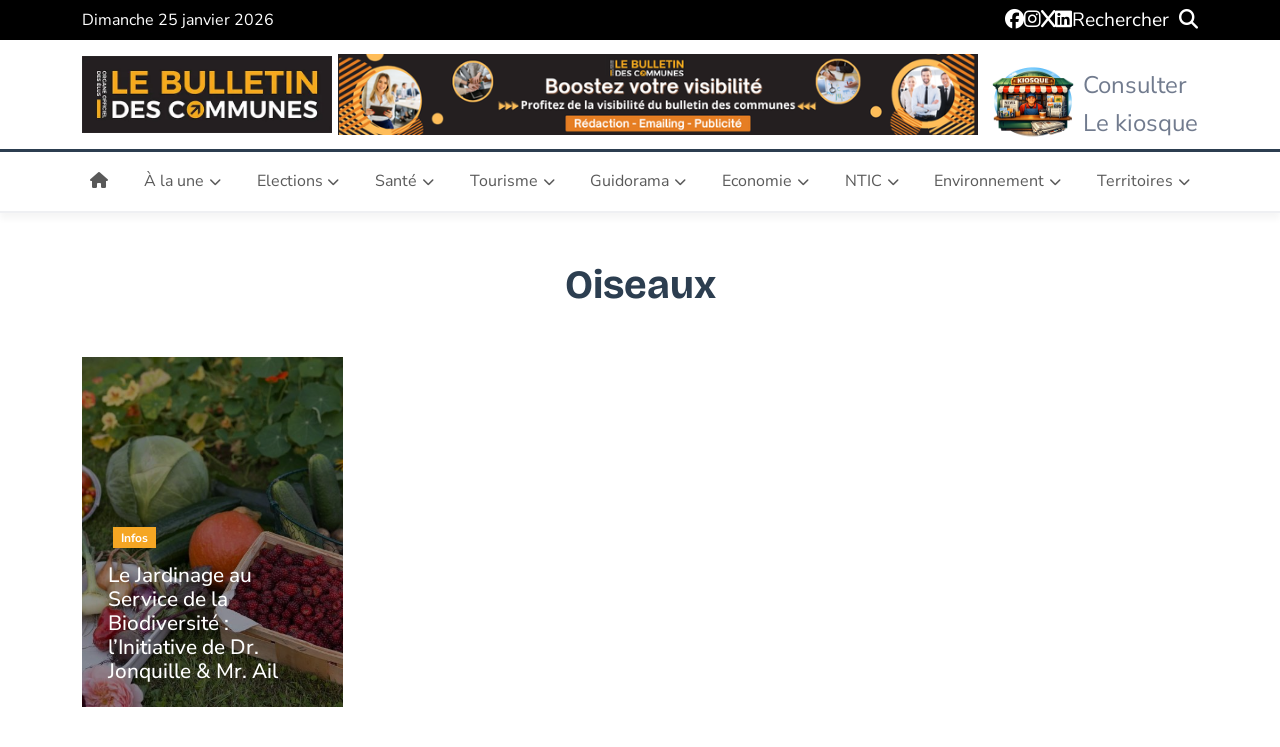

--- FILE ---
content_type: text/html; charset=UTF-8
request_url: https://bulletindescommunes.net/tag/oiseaux/
body_size: 37419
content:
<!doctype html>
<html lang="fr-FR">
<head><meta charset="UTF-8"><script>if(navigator.userAgent.match(/MSIE|Internet Explorer/i)||navigator.userAgent.match(/Trident\/7\..*?rv:11/i)){var href=document.location.href;if(!href.match(/[?&]nowprocket/)){if(href.indexOf("?")==-1){if(href.indexOf("#")==-1){document.location.href=href+"?nowprocket=1"}else{document.location.href=href.replace("#","?nowprocket=1#")}}else{if(href.indexOf("#")==-1){document.location.href=href+"&nowprocket=1"}else{document.location.href=href.replace("#","&nowprocket=1#")}}}}</script><script>(()=>{class RocketLazyLoadScripts{constructor(){this.v="2.0.4",this.userEvents=["keydown","keyup","mousedown","mouseup","mousemove","mouseover","mouseout","touchmove","touchstart","touchend","touchcancel","wheel","click","dblclick","input"],this.attributeEvents=["onblur","onclick","oncontextmenu","ondblclick","onfocus","onmousedown","onmouseenter","onmouseleave","onmousemove","onmouseout","onmouseover","onmouseup","onmousewheel","onscroll","onsubmit"]}async t(){this.i(),this.o(),/iP(ad|hone)/.test(navigator.userAgent)&&this.h(),this.u(),this.l(this),this.m(),this.k(this),this.p(this),this._(),await Promise.all([this.R(),this.L()]),this.lastBreath=Date.now(),this.S(this),this.P(),this.D(),this.O(),this.M(),await this.C(this.delayedScripts.normal),await this.C(this.delayedScripts.defer),await this.C(this.delayedScripts.async),await this.T(),await this.F(),await this.j(),await this.A(),window.dispatchEvent(new Event("rocket-allScriptsLoaded")),this.everythingLoaded=!0,this.lastTouchEnd&&await new Promise(t=>setTimeout(t,500-Date.now()+this.lastTouchEnd)),this.I(),this.H(),this.U(),this.W()}i(){this.CSPIssue=sessionStorage.getItem("rocketCSPIssue"),document.addEventListener("securitypolicyviolation",t=>{this.CSPIssue||"script-src-elem"!==t.violatedDirective||"data"!==t.blockedURI||(this.CSPIssue=!0,sessionStorage.setItem("rocketCSPIssue",!0))},{isRocket:!0})}o(){window.addEventListener("pageshow",t=>{this.persisted=t.persisted,this.realWindowLoadedFired=!0},{isRocket:!0}),window.addEventListener("pagehide",()=>{this.onFirstUserAction=null},{isRocket:!0})}h(){let t;function e(e){t=e}window.addEventListener("touchstart",e,{isRocket:!0}),window.addEventListener("touchend",function i(o){o.changedTouches[0]&&t.changedTouches[0]&&Math.abs(o.changedTouches[0].pageX-t.changedTouches[0].pageX)<10&&Math.abs(o.changedTouches[0].pageY-t.changedTouches[0].pageY)<10&&o.timeStamp-t.timeStamp<200&&(window.removeEventListener("touchstart",e,{isRocket:!0}),window.removeEventListener("touchend",i,{isRocket:!0}),"INPUT"===o.target.tagName&&"text"===o.target.type||(o.target.dispatchEvent(new TouchEvent("touchend",{target:o.target,bubbles:!0})),o.target.dispatchEvent(new MouseEvent("mouseover",{target:o.target,bubbles:!0})),o.target.dispatchEvent(new PointerEvent("click",{target:o.target,bubbles:!0,cancelable:!0,detail:1,clientX:o.changedTouches[0].clientX,clientY:o.changedTouches[0].clientY})),event.preventDefault()))},{isRocket:!0})}q(t){this.userActionTriggered||("mousemove"!==t.type||this.firstMousemoveIgnored?"keyup"===t.type||"mouseover"===t.type||"mouseout"===t.type||(this.userActionTriggered=!0,this.onFirstUserAction&&this.onFirstUserAction()):this.firstMousemoveIgnored=!0),"click"===t.type&&t.preventDefault(),t.stopPropagation(),t.stopImmediatePropagation(),"touchstart"===this.lastEvent&&"touchend"===t.type&&(this.lastTouchEnd=Date.now()),"click"===t.type&&(this.lastTouchEnd=0),this.lastEvent=t.type,t.composedPath&&t.composedPath()[0].getRootNode()instanceof ShadowRoot&&(t.rocketTarget=t.composedPath()[0]),this.savedUserEvents.push(t)}u(){this.savedUserEvents=[],this.userEventHandler=this.q.bind(this),this.userEvents.forEach(t=>window.addEventListener(t,this.userEventHandler,{passive:!1,isRocket:!0})),document.addEventListener("visibilitychange",this.userEventHandler,{isRocket:!0})}U(){this.userEvents.forEach(t=>window.removeEventListener(t,this.userEventHandler,{passive:!1,isRocket:!0})),document.removeEventListener("visibilitychange",this.userEventHandler,{isRocket:!0}),this.savedUserEvents.forEach(t=>{(t.rocketTarget||t.target).dispatchEvent(new window[t.constructor.name](t.type,t))})}m(){const t="return false",e=Array.from(this.attributeEvents,t=>"data-rocket-"+t),i="["+this.attributeEvents.join("],[")+"]",o="[data-rocket-"+this.attributeEvents.join("],[data-rocket-")+"]",s=(e,i,o)=>{o&&o!==t&&(e.setAttribute("data-rocket-"+i,o),e["rocket"+i]=new Function("event",o),e.setAttribute(i,t))};new MutationObserver(t=>{for(const n of t)"attributes"===n.type&&(n.attributeName.startsWith("data-rocket-")||this.everythingLoaded?n.attributeName.startsWith("data-rocket-")&&this.everythingLoaded&&this.N(n.target,n.attributeName.substring(12)):s(n.target,n.attributeName,n.target.getAttribute(n.attributeName))),"childList"===n.type&&n.addedNodes.forEach(t=>{if(t.nodeType===Node.ELEMENT_NODE)if(this.everythingLoaded)for(const i of[t,...t.querySelectorAll(o)])for(const t of i.getAttributeNames())e.includes(t)&&this.N(i,t.substring(12));else for(const e of[t,...t.querySelectorAll(i)])for(const t of e.getAttributeNames())this.attributeEvents.includes(t)&&s(e,t,e.getAttribute(t))})}).observe(document,{subtree:!0,childList:!0,attributeFilter:[...this.attributeEvents,...e]})}I(){this.attributeEvents.forEach(t=>{document.querySelectorAll("[data-rocket-"+t+"]").forEach(e=>{this.N(e,t)})})}N(t,e){const i=t.getAttribute("data-rocket-"+e);i&&(t.setAttribute(e,i),t.removeAttribute("data-rocket-"+e))}k(t){Object.defineProperty(HTMLElement.prototype,"onclick",{get(){return this.rocketonclick||null},set(e){this.rocketonclick=e,this.setAttribute(t.everythingLoaded?"onclick":"data-rocket-onclick","this.rocketonclick(event)")}})}S(t){function e(e,i){let o=e[i];e[i]=null,Object.defineProperty(e,i,{get:()=>o,set(s){t.everythingLoaded?o=s:e["rocket"+i]=o=s}})}e(document,"onreadystatechange"),e(window,"onload"),e(window,"onpageshow");try{Object.defineProperty(document,"readyState",{get:()=>t.rocketReadyState,set(e){t.rocketReadyState=e},configurable:!0}),document.readyState="loading"}catch(t){console.log("WPRocket DJE readyState conflict, bypassing")}}l(t){this.originalAddEventListener=EventTarget.prototype.addEventListener,this.originalRemoveEventListener=EventTarget.prototype.removeEventListener,this.savedEventListeners=[],EventTarget.prototype.addEventListener=function(e,i,o){o&&o.isRocket||!t.B(e,this)&&!t.userEvents.includes(e)||t.B(e,this)&&!t.userActionTriggered||e.startsWith("rocket-")||t.everythingLoaded?t.originalAddEventListener.call(this,e,i,o):(t.savedEventListeners.push({target:this,remove:!1,type:e,func:i,options:o}),"mouseenter"!==e&&"mouseleave"!==e||t.originalAddEventListener.call(this,e,t.savedUserEvents.push,o))},EventTarget.prototype.removeEventListener=function(e,i,o){o&&o.isRocket||!t.B(e,this)&&!t.userEvents.includes(e)||t.B(e,this)&&!t.userActionTriggered||e.startsWith("rocket-")||t.everythingLoaded?t.originalRemoveEventListener.call(this,e,i,o):t.savedEventListeners.push({target:this,remove:!0,type:e,func:i,options:o})}}J(t,e){this.savedEventListeners=this.savedEventListeners.filter(i=>{let o=i.type,s=i.target||window;return e!==o||t!==s||(this.B(o,s)&&(i.type="rocket-"+o),this.$(i),!1)})}H(){EventTarget.prototype.addEventListener=this.originalAddEventListener,EventTarget.prototype.removeEventListener=this.originalRemoveEventListener,this.savedEventListeners.forEach(t=>this.$(t))}$(t){t.remove?this.originalRemoveEventListener.call(t.target,t.type,t.func,t.options):this.originalAddEventListener.call(t.target,t.type,t.func,t.options)}p(t){let e;function i(e){return t.everythingLoaded?e:e.split(" ").map(t=>"load"===t||t.startsWith("load.")?"rocket-jquery-load":t).join(" ")}function o(o){function s(e){const s=o.fn[e];o.fn[e]=o.fn.init.prototype[e]=function(){return this[0]===window&&t.userActionTriggered&&("string"==typeof arguments[0]||arguments[0]instanceof String?arguments[0]=i(arguments[0]):"object"==typeof arguments[0]&&Object.keys(arguments[0]).forEach(t=>{const e=arguments[0][t];delete arguments[0][t],arguments[0][i(t)]=e})),s.apply(this,arguments),this}}if(o&&o.fn&&!t.allJQueries.includes(o)){const e={DOMContentLoaded:[],"rocket-DOMContentLoaded":[]};for(const t in e)document.addEventListener(t,()=>{e[t].forEach(t=>t())},{isRocket:!0});o.fn.ready=o.fn.init.prototype.ready=function(i){function s(){parseInt(o.fn.jquery)>2?setTimeout(()=>i.bind(document)(o)):i.bind(document)(o)}return"function"==typeof i&&(t.realDomReadyFired?!t.userActionTriggered||t.fauxDomReadyFired?s():e["rocket-DOMContentLoaded"].push(s):e.DOMContentLoaded.push(s)),o([])},s("on"),s("one"),s("off"),t.allJQueries.push(o)}e=o}t.allJQueries=[],o(window.jQuery),Object.defineProperty(window,"jQuery",{get:()=>e,set(t){o(t)}})}P(){const t=new Map;document.write=document.writeln=function(e){const i=document.currentScript,o=document.createRange(),s=i.parentElement;let n=t.get(i);void 0===n&&(n=i.nextSibling,t.set(i,n));const c=document.createDocumentFragment();o.setStart(c,0),c.appendChild(o.createContextualFragment(e)),s.insertBefore(c,n)}}async R(){return new Promise(t=>{this.userActionTriggered?t():this.onFirstUserAction=t})}async L(){return new Promise(t=>{document.addEventListener("DOMContentLoaded",()=>{this.realDomReadyFired=!0,t()},{isRocket:!0})})}async j(){return this.realWindowLoadedFired?Promise.resolve():new Promise(t=>{window.addEventListener("load",t,{isRocket:!0})})}M(){this.pendingScripts=[];this.scriptsMutationObserver=new MutationObserver(t=>{for(const e of t)e.addedNodes.forEach(t=>{"SCRIPT"!==t.tagName||t.noModule||t.isWPRocket||this.pendingScripts.push({script:t,promise:new Promise(e=>{const i=()=>{const i=this.pendingScripts.findIndex(e=>e.script===t);i>=0&&this.pendingScripts.splice(i,1),e()};t.addEventListener("load",i,{isRocket:!0}),t.addEventListener("error",i,{isRocket:!0}),setTimeout(i,1e3)})})})}),this.scriptsMutationObserver.observe(document,{childList:!0,subtree:!0})}async F(){await this.X(),this.pendingScripts.length?(await this.pendingScripts[0].promise,await this.F()):this.scriptsMutationObserver.disconnect()}D(){this.delayedScripts={normal:[],async:[],defer:[]},document.querySelectorAll("script[type$=rocketlazyloadscript]").forEach(t=>{t.hasAttribute("data-rocket-src")?t.hasAttribute("async")&&!1!==t.async?this.delayedScripts.async.push(t):t.hasAttribute("defer")&&!1!==t.defer||"module"===t.getAttribute("data-rocket-type")?this.delayedScripts.defer.push(t):this.delayedScripts.normal.push(t):this.delayedScripts.normal.push(t)})}async _(){await this.L();let t=[];document.querySelectorAll("script[type$=rocketlazyloadscript][data-rocket-src]").forEach(e=>{let i=e.getAttribute("data-rocket-src");if(i&&!i.startsWith("data:")){i.startsWith("//")&&(i=location.protocol+i);try{const o=new URL(i).origin;o!==location.origin&&t.push({src:o,crossOrigin:e.crossOrigin||"module"===e.getAttribute("data-rocket-type")})}catch(t){}}}),t=[...new Map(t.map(t=>[JSON.stringify(t),t])).values()],this.Y(t,"preconnect")}async G(t){if(await this.K(),!0!==t.noModule||!("noModule"in HTMLScriptElement.prototype))return new Promise(e=>{let i;function o(){(i||t).setAttribute("data-rocket-status","executed"),e()}try{if(navigator.userAgent.includes("Firefox/")||""===navigator.vendor||this.CSPIssue)i=document.createElement("script"),[...t.attributes].forEach(t=>{let e=t.nodeName;"type"!==e&&("data-rocket-type"===e&&(e="type"),"data-rocket-src"===e&&(e="src"),i.setAttribute(e,t.nodeValue))}),t.text&&(i.text=t.text),t.nonce&&(i.nonce=t.nonce),i.hasAttribute("src")?(i.addEventListener("load",o,{isRocket:!0}),i.addEventListener("error",()=>{i.setAttribute("data-rocket-status","failed-network"),e()},{isRocket:!0}),setTimeout(()=>{i.isConnected||e()},1)):(i.text=t.text,o()),i.isWPRocket=!0,t.parentNode.replaceChild(i,t);else{const i=t.getAttribute("data-rocket-type"),s=t.getAttribute("data-rocket-src");i?(t.type=i,t.removeAttribute("data-rocket-type")):t.removeAttribute("type"),t.addEventListener("load",o,{isRocket:!0}),t.addEventListener("error",i=>{this.CSPIssue&&i.target.src.startsWith("data:")?(console.log("WPRocket: CSP fallback activated"),t.removeAttribute("src"),this.G(t).then(e)):(t.setAttribute("data-rocket-status","failed-network"),e())},{isRocket:!0}),s?(t.fetchPriority="high",t.removeAttribute("data-rocket-src"),t.src=s):t.src="data:text/javascript;base64,"+window.btoa(unescape(encodeURIComponent(t.text)))}}catch(i){t.setAttribute("data-rocket-status","failed-transform"),e()}});t.setAttribute("data-rocket-status","skipped")}async C(t){const e=t.shift();return e?(e.isConnected&&await this.G(e),this.C(t)):Promise.resolve()}O(){this.Y([...this.delayedScripts.normal,...this.delayedScripts.defer,...this.delayedScripts.async],"preload")}Y(t,e){this.trash=this.trash||[];let i=!0;var o=document.createDocumentFragment();t.forEach(t=>{const s=t.getAttribute&&t.getAttribute("data-rocket-src")||t.src;if(s&&!s.startsWith("data:")){const n=document.createElement("link");n.href=s,n.rel=e,"preconnect"!==e&&(n.as="script",n.fetchPriority=i?"high":"low"),t.getAttribute&&"module"===t.getAttribute("data-rocket-type")&&(n.crossOrigin=!0),t.crossOrigin&&(n.crossOrigin=t.crossOrigin),t.integrity&&(n.integrity=t.integrity),t.nonce&&(n.nonce=t.nonce),o.appendChild(n),this.trash.push(n),i=!1}}),document.head.appendChild(o)}W(){this.trash.forEach(t=>t.remove())}async T(){try{document.readyState="interactive"}catch(t){}this.fauxDomReadyFired=!0;try{await this.K(),this.J(document,"readystatechange"),document.dispatchEvent(new Event("rocket-readystatechange")),await this.K(),document.rocketonreadystatechange&&document.rocketonreadystatechange(),await this.K(),this.J(document,"DOMContentLoaded"),document.dispatchEvent(new Event("rocket-DOMContentLoaded")),await this.K(),this.J(window,"DOMContentLoaded"),window.dispatchEvent(new Event("rocket-DOMContentLoaded"))}catch(t){console.error(t)}}async A(){try{document.readyState="complete"}catch(t){}try{await this.K(),this.J(document,"readystatechange"),document.dispatchEvent(new Event("rocket-readystatechange")),await this.K(),document.rocketonreadystatechange&&document.rocketonreadystatechange(),await this.K(),this.J(window,"load"),window.dispatchEvent(new Event("rocket-load")),await this.K(),window.rocketonload&&window.rocketonload(),await this.K(),this.allJQueries.forEach(t=>t(window).trigger("rocket-jquery-load")),await this.K(),this.J(window,"pageshow");const t=new Event("rocket-pageshow");t.persisted=this.persisted,window.dispatchEvent(t),await this.K(),window.rocketonpageshow&&window.rocketonpageshow({persisted:this.persisted})}catch(t){console.error(t)}}async K(){Date.now()-this.lastBreath>45&&(await this.X(),this.lastBreath=Date.now())}async X(){return document.hidden?new Promise(t=>setTimeout(t)):new Promise(t=>requestAnimationFrame(t))}B(t,e){return e===document&&"readystatechange"===t||(e===document&&"DOMContentLoaded"===t||(e===window&&"DOMContentLoaded"===t||(e===window&&"load"===t||e===window&&"pageshow"===t)))}static run(){(new RocketLazyLoadScripts).t()}}RocketLazyLoadScripts.run()})();</script>
    <script type="rocketlazyloadscript" async data-rocket-src="https://pagead2.googlesyndication.com/pagead/js/adsbygoogle.js?client=ca-pub-9001270468706302"
            crossorigin="anonymous"></script>
    <script type="rocketlazyloadscript" async data-rocket-src="https://pagead2.googlesyndication.com/pagead/js/adsbygoogle.js?client=ca-pub-9001270468706302"
            crossorigin="anonymous"></script>
    <!-- Hotjar Tracking Code for https://bulletindescommunes.net -->
    <script type="rocketlazyloadscript">
        (function(h,o,t,j,a,r){
            h.hj=h.hj||function(){(h.hj.q=h.hj.q||[]).push(arguments)};
            h._hjSettings={hjid:3636752,hjsv:6};
            a=o.getElementsByTagName('head')[0];
            r=o.createElement('script');r.async=1;
            r.src=t+h._hjSettings.hjid+j+h._hjSettings.hjsv;
            a.appendChild(r);
        })(window,document,'https://static.hotjar.com/c/hotjar-','.js?sv=');
    </script>
	
	<meta name="viewport" content="width=device-width, initial-scale=1">
	<link rel="profile" href="https://gmpg.org/xfn/11">

	<meta name='robots' content='noindex, follow' />

	<!-- This site is optimized with the Yoast SEO Premium plugin v26.8 (Yoast SEO v26.8) - https://yoast.com/product/yoast-seo-premium-wordpress/ -->
	<title>Archives des oiseaux - Bulletin des Communes</title>
<style id="wpr-usedcss">img:is([sizes=auto i],[sizes^="auto," i]){contain-intrinsic-size:3000px 1500px}:root{--wp-block-synced-color:#7a00df;--wp-block-synced-color--rgb:122,0,223;--wp-bound-block-color:var(--wp-block-synced-color);--wp-editor-canvas-background:#ddd;--wp-admin-theme-color:#007cba;--wp-admin-theme-color--rgb:0,124,186;--wp-admin-theme-color-darker-10:#006ba1;--wp-admin-theme-color-darker-10--rgb:0,107,160.5;--wp-admin-theme-color-darker-20:#005a87;--wp-admin-theme-color-darker-20--rgb:0,90,135;--wp-admin-border-width-focus:2px}@media (min-resolution:192dpi){:root{--wp-admin-border-width-focus:1.5px}}:root{--wp--preset--font-size--normal:16px;--wp--preset--font-size--huge:42px}html :where(.has-border-color){border-style:solid}html :where([style*=border-top-color]){border-top-style:solid}html :where([style*=border-right-color]){border-right-style:solid}html :where([style*=border-bottom-color]){border-bottom-style:solid}html :where([style*=border-left-color]){border-left-style:solid}html :where([style*=border-width]){border-style:solid}html :where([style*=border-top-width]){border-top-style:solid}html :where([style*=border-right-width]){border-right-style:solid}html :where([style*=border-bottom-width]){border-bottom-style:solid}html :where([style*=border-left-width]){border-left-style:solid}html :where(img[class*=wp-image-]){height:auto;max-width:100%}:where(figure){margin:0 0 1em}html :where(.is-position-sticky){--wp-admin--admin-bar--position-offset:var(--wp-admin--admin-bar--height,0px)}@media screen and (max-width:600px){html :where(.is-position-sticky){--wp-admin--admin-bar--position-offset:0px}}:root{--wp--preset--aspect-ratio--square:1;--wp--preset--aspect-ratio--4-3:4/3;--wp--preset--aspect-ratio--3-4:3/4;--wp--preset--aspect-ratio--3-2:3/2;--wp--preset--aspect-ratio--2-3:2/3;--wp--preset--aspect-ratio--16-9:16/9;--wp--preset--aspect-ratio--9-16:9/16;--wp--preset--color--black:#000000;--wp--preset--color--cyan-bluish-gray:#abb8c3;--wp--preset--color--white:#ffffff;--wp--preset--color--pale-pink:#f78da7;--wp--preset--color--vivid-red:#cf2e2e;--wp--preset--color--luminous-vivid-orange:#ff6900;--wp--preset--color--luminous-vivid-amber:#fcb900;--wp--preset--color--light-green-cyan:#7bdcb5;--wp--preset--color--vivid-green-cyan:#00d084;--wp--preset--color--pale-cyan-blue:#8ed1fc;--wp--preset--color--vivid-cyan-blue:#0693e3;--wp--preset--color--vivid-purple:#9b51e0;--wp--preset--gradient--vivid-cyan-blue-to-vivid-purple:linear-gradient(135deg,rgb(6, 147, 227) 0%,rgb(155, 81, 224) 100%);--wp--preset--gradient--light-green-cyan-to-vivid-green-cyan:linear-gradient(135deg,rgb(122, 220, 180) 0%,rgb(0, 208, 130) 100%);--wp--preset--gradient--luminous-vivid-amber-to-luminous-vivid-orange:linear-gradient(135deg,rgb(252, 185, 0) 0%,rgb(255, 105, 0) 100%);--wp--preset--gradient--luminous-vivid-orange-to-vivid-red:linear-gradient(135deg,rgb(255, 105, 0) 0%,rgb(207, 46, 46) 100%);--wp--preset--gradient--very-light-gray-to-cyan-bluish-gray:linear-gradient(135deg,rgb(238, 238, 238) 0%,rgb(169, 184, 195) 100%);--wp--preset--gradient--cool-to-warm-spectrum:linear-gradient(135deg,rgb(74, 234, 220) 0%,rgb(151, 120, 209) 20%,rgb(207, 42, 186) 40%,rgb(238, 44, 130) 60%,rgb(251, 105, 98) 80%,rgb(254, 248, 76) 100%);--wp--preset--gradient--blush-light-purple:linear-gradient(135deg,rgb(255, 206, 236) 0%,rgb(152, 150, 240) 100%);--wp--preset--gradient--blush-bordeaux:linear-gradient(135deg,rgb(254, 205, 165) 0%,rgb(254, 45, 45) 50%,rgb(107, 0, 62) 100%);--wp--preset--gradient--luminous-dusk:linear-gradient(135deg,rgb(255, 203, 112) 0%,rgb(199, 81, 192) 50%,rgb(65, 88, 208) 100%);--wp--preset--gradient--pale-ocean:linear-gradient(135deg,rgb(255, 245, 203) 0%,rgb(182, 227, 212) 50%,rgb(51, 167, 181) 100%);--wp--preset--gradient--electric-grass:linear-gradient(135deg,rgb(202, 248, 128) 0%,rgb(113, 206, 126) 100%);--wp--preset--gradient--midnight:linear-gradient(135deg,rgb(2, 3, 129) 0%,rgb(40, 116, 252) 100%);--wp--preset--font-size--small:13px;--wp--preset--font-size--medium:20px;--wp--preset--font-size--large:36px;--wp--preset--font-size--x-large:42px;--wp--preset--spacing--20:0.44rem;--wp--preset--spacing--30:0.67rem;--wp--preset--spacing--40:1rem;--wp--preset--spacing--50:1.5rem;--wp--preset--spacing--60:2.25rem;--wp--preset--spacing--70:3.38rem;--wp--preset--spacing--80:5.06rem;--wp--preset--shadow--natural:6px 6px 9px rgba(0, 0, 0, .2);--wp--preset--shadow--deep:12px 12px 50px rgba(0, 0, 0, .4);--wp--preset--shadow--sharp:6px 6px 0px rgba(0, 0, 0, .2);--wp--preset--shadow--outlined:6px 6px 0px -3px rgb(255, 255, 255),6px 6px rgb(0, 0, 0);--wp--preset--shadow--crisp:6px 6px 0px rgb(0, 0, 0)}:where(.is-layout-flex){gap:.5em}:where(.is-layout-grid){gap:.5em}:where(.wp-block-columns.is-layout-flex){gap:2em}:where(.wp-block-columns.is-layout-grid){gap:2em}:where(.wp-block-post-template.is-layout-flex){gap:1.25em}:where(.wp-block-post-template.is-layout-grid){gap:1.25em}.wpulike{display:block;position:relative;line-height:normal;margin:0;padding:10px 0}#buddypress #activity-stream .activity-comments .wpulike,#buddypress #activity-stream .activity-inner .wpulike,#buddypress #activity-stream .activity-meta .wpulike{display:inline-block;vertical-align:middle}.wpulike-default .wp_ulike_put_image:after{content:'';display:block;background:var(--wpr-bg-d59b092b-62b1-467b-af78-70bb70266d91) no-repeat;background-size:contain;width:16px;height:16px;position:absolute;left:50%;top:50%;transform:translateX(-50%) translateY(-50%)}.wpulike-heart .wp_ulike_put_image{background:0 0;padding:15px}.wpulike-heart .wp_ulike_put_image:disabled:active,.wpulike-heart .wp_ulike_put_image:disabled:focus,.wpulike-heart .wp_ulike_put_image:disabled:hover,.wpulike-heart .wp_ulike_put_image[disabled=disabled]:active,.wpulike-heart .wp_ulike_put_image[disabled=disabled]:focus,.wpulike-heart .wp_ulike_put_image[disabled=disabled]:hover{padding:15px}.wpulike-heart .wp_ulike_put_image:after{content:'';display:block;background:var(--wpr-bg-e285d351-df81-479b-990b-517bfbe6ae5d) no-repeat;background-position:center center;background-size:contain;width:20px;height:20px;position:absolute;left:50%;top:50%;transform:translateX(-50%) translateY(-50%)}#buddypress #activity-stream .activity-comments .wpulike-heart .wp_ulike_put_image,#buddypress #activity-stream .activity-inner .wpulike-heart .wp_ulike_put_image,#buddypress #activity-stream .activity-meta .wpulike-heart .wp_ulike_put_image{padding:10px 15px}#buddypress #activity-stream .activity-comments .wpulike-heart .wp_ulike_put_image:after,#buddypress #activity-stream .activity-inner .wpulike-heart .wp_ulike_put_image:after,#buddypress #activity-stream .activity-meta .wpulike-heart .wp_ulike_put_image:after{width:17px;height:17px}.wpulike-robeen .wp_ulike_put_image:after{content:'';display:block;background:var(--wpr-bg-9768c8e7-ca71-4bc6-a805-79e587a6af86) no-repeat;background-position:0 0;transition:background-position 1s steps(28);transition-duration:0s;width:100px;height:100px;position:absolute;left:50%;top:50%;transform:translateX(-50%) translateY(-50%)}.wp_ulike_style_love .wp_counter_span{float:right;display:inline-block;background:#f1f1f1 var(--wpr-bg-6aa5e9ba-e3db-4373-90ce-555b37fc23c6) 5px center no-repeat;color:#333;font-size:9px;line-height:17px;font-weight:400;margin:2px 0 0 2px;vertical-align:middle;border-radius:10px;padding:0 5px 0 23px;z-index:26}.wpulike-notification{position:fixed;z-index:999999;pointer-events:none;right:20px;bottom:20px}.wpulike-notification *{box-sizing:border-box}.wpulike-notification .wpulike-message{position:relative;pointer-events:auto;word-wrap:break-word;overflow:hidden;margin:0 0 6px;padding:14px 15px 14px 65px;width:290px;border-radius:3px;background-color:#007bc3;color:#fff;animation:.2s backwards wpUlikeNotifitcationsAnimation;box-shadow:0 3px 5px rgba(0,0,0,.08);font-size:.9rem;font-weight:500;line-height:normal;transition:opacity .3s ease-out,transform .3s ease-out;opacity:1;transform:translateY(0)}.wpulike-notification .wpulike-message:hover{opacity:.9;cursor:pointer}.wpulike-notification .wpulike-message:before{content:"";display:block;background-position:center center;background-repeat:no-repeat;background-image:var(--wpr-bg-76aa0451-3ced-461c-bad2-3e3e1fec77cd);background-size:25px;position:absolute;left:0;width:50px;top:0;height:100%;background-color:rgba(0,0,0,.06)}@keyframes wpUlikeNotifitcationsAnimation{from{opacity:0;transform:translateY(100%)}to{opacity:.8;transform:translateY(0)}}@media screen and (max-width:768px){.wpulike-notification .wpulike-message{padding:11px 11px 11px 55px;font-size:13px}.wpulike-notification .wpulike-message:before{background-size:25px;width:45px}}@media screen and (max-width:320px){.wpulike-notification{left:10px;right:10px}.wpulike-notification .wpulike-message{padding:9px 9px 9px 45px;font-size:12px;width:100%}.wpulike-notification .wpulike-message:before{background-size:15px;width:35px}}.rtl .wp_ulike_style_love .wp_counter_span{float:left;background:#f1f1f1 var(--wpr-bg-87daa96c-525b-4575-8826-fc955cd4fb2c) no-repeat scroll 85% center;margin:2px 2px 0 0;padding:0 23px 0 5px}.rtl .wpulike-notification{left:20px;right:inherit}.rtl .wpulike-notification .wpulike-message{padding:14px 65px 14px 15px}.rtl .wpulike-notification .wpulike-message:before{left:auto;right:0}@media screen and (max-width:768px){.rtl .wpulike-notification .wpulike-message{padding:11px 55px 11px 11px}}@media screen and (max-width:320px){.rtl .wpulike-notification{left:10px;right:10px}.rtl .wpulike-notification .wpulike-message{padding:9px 45px 9px 9px}}@font-face{font-family:'Bricolage Grotesque';font-style:normal;font-weight:200 800;font-display:swap;src:url(https://bulletindescommunes.net/wp-content/uploads/omgf/bdc-google-fonts/bricolage-grotesque-normal-latin-ext-200-800.woff2?ver=1759078797) format('woff2');unicode-range:U+0100-02BA,U+02BD-02C5,U+02C7-02CC,U+02CE-02D7,U+02DD-02FF,U+0304,U+0308,U+0329,U+1D00-1DBF,U+1E00-1E9F,U+1EF2-1EFF,U+2020,U+20A0-20AB,U+20AD-20C0,U+2113,U+2C60-2C7F,U+A720-A7FF}@font-face{font-family:'Bricolage Grotesque';font-style:normal;font-weight:200 800;font-display:swap;src:url(https://bulletindescommunes.net/wp-content/uploads/omgf/bdc-google-fonts/bricolage-grotesque-normal-latin-200-800.woff2?ver=1759078797) format('woff2');unicode-range:U+0000-00FF,U+0131,U+0152-0153,U+02BB-02BC,U+02C6,U+02DA,U+02DC,U+0304,U+0308,U+0329,U+2000-206F,U+20AC,U+2122,U+2191,U+2193,U+2212,U+2215,U+FEFF,U+FFFD}@font-face{font-family:'Nunito Sans';font-style:italic;font-weight:200 1000;font-display:swap;src:url(https://bulletindescommunes.net/wp-content/uploads/omgf/bdc-google-fonts/nunito-sans-italic-latin-ext-200-1000.woff2?ver=1759078797) format('woff2');unicode-range:U+0100-02BA,U+02BD-02C5,U+02C7-02CC,U+02CE-02D7,U+02DD-02FF,U+0304,U+0308,U+0329,U+1D00-1DBF,U+1E00-1E9F,U+1EF2-1EFF,U+2020,U+20A0-20AB,U+20AD-20C0,U+2113,U+2C60-2C7F,U+A720-A7FF}@font-face{font-family:'Nunito Sans';font-style:italic;font-weight:200 1000;font-display:swap;src:url(https://bulletindescommunes.net/wp-content/uploads/omgf/bdc-google-fonts/nunito-sans-italic-latin-200-1000.woff2?ver=1759078797) format('woff2');unicode-range:U+0000-00FF,U+0131,U+0152-0153,U+02BB-02BC,U+02C6,U+02DA,U+02DC,U+0304,U+0308,U+0329,U+2000-206F,U+20AC,U+2122,U+2191,U+2193,U+2212,U+2215,U+FEFF,U+FFFD}@font-face{font-family:'Nunito Sans';font-style:normal;font-weight:200 1000;font-display:swap;src:url(https://bulletindescommunes.net/wp-content/uploads/omgf/bdc-google-fonts/nunito-sans-normal-latin-ext-200-1000.woff2?ver=1759078797) format('woff2');unicode-range:U+0100-02BA,U+02BD-02C5,U+02C7-02CC,U+02CE-02D7,U+02DD-02FF,U+0304,U+0308,U+0329,U+1D00-1DBF,U+1E00-1E9F,U+1EF2-1EFF,U+2020,U+20A0-20AB,U+20AD-20C0,U+2113,U+2C60-2C7F,U+A720-A7FF}@font-face{font-family:'Nunito Sans';font-style:normal;font-weight:200 1000;font-display:swap;src:url(https://bulletindescommunes.net/wp-content/uploads/omgf/bdc-google-fonts/nunito-sans-normal-latin-200-1000.woff2?ver=1759078797) format('woff2');unicode-range:U+0000-00FF,U+0131,U+0152-0153,U+02BB-02BC,U+02C6,U+02DA,U+02DC,U+0304,U+0308,U+0329,U+2000-206F,U+20AC,U+2122,U+2191,U+2193,U+2212,U+2215,U+FEFF,U+FFFD}.fa-brands,.fa-solid{-moz-osx-font-smoothing:grayscale;-webkit-font-smoothing:antialiased;display:var(--fa-display,inline-block);font-style:normal;font-variant:normal;line-height:1;text-rendering:auto}.fa-brands:before,.fa-solid:before{content:var(--fa)}.fa-solid{font-family:"Font Awesome 6 Free"}.fa-brands{font-family:"Font Awesome 6 Brands"}.fa-house{--fa:"\f015"}.fa-magnifying-glass{--fa:"\f002"}.fa-chevron-down{--fa:"\f078"}.fa-xmark{--fa:"\f00d"}.fa-chevron-right{--fa:"\f054"}.fa-x{--fa:"\58"}:root{--fa-style-family-brands:"Font Awesome 6 Brands";--fa-font-brands:normal 400 1em/1 "Font Awesome 6 Brands"}@font-face{font-family:"Font Awesome 6 Brands";font-style:normal;font-weight:400;font-display:swap;src:url(https://bulletindescommunes.net/wp-content/themes/bulletin_des_communes/webfonts/fa-brands-400.woff2) format("woff2"),url(https://bulletindescommunes.net/wp-content/themes/bulletin_des_communes/webfonts/fa-brands-400.ttf) format("truetype")}.fa-brands{font-weight:400}.fa-linkedin{--fa:"\f08c"}.fa-instagram{--fa:"\f16d"}.fa-facebook{--fa:"\f09a"}:root{--fa-font-regular:normal 400 1em/1 "Font Awesome 6 Free"}:root{--fa-style-family-classic:"Font Awesome 6 Free";--fa-font-solid:normal 900 1em/1 "Font Awesome 6 Free"}@font-face{font-family:"Font Awesome 6 Free";font-style:normal;font-weight:900;font-display:swap;src:url(https://bulletindescommunes.net/wp-content/themes/bulletin_des_communes/webfonts/fa-solid-900.woff2) format("woff2"),url(https://bulletindescommunes.net/wp-content/themes/bulletin_des_communes/webfonts/fa-solid-900.ttf) format("truetype")}.fa-solid{font-weight:900}@font-face{font-family:"Font Awesome 5 Brands";font-display:swap;font-weight:400;src:url(https://bulletindescommunes.net/wp-content/themes/bulletin_des_communes/webfonts/fa-brands-400.woff2) format("woff2"),url(https://bulletindescommunes.net/wp-content/themes/bulletin_des_communes/webfonts/fa-brands-400.ttf) format("truetype")}@font-face{font-family:"Font Awesome 5 Free";font-display:swap;font-weight:900;src:url(https://bulletindescommunes.net/wp-content/themes/bulletin_des_communes/webfonts/fa-solid-900.woff2) format("woff2"),url(https://bulletindescommunes.net/wp-content/themes/bulletin_des_communes/webfonts/fa-solid-900.ttf) format("truetype")}@font-face{font-family:FontAwesome;font-display:swap;src:url(https://bulletindescommunes.net/wp-content/themes/bulletin_des_communes/webfonts/fa-solid-900.woff2) format("woff2"),url(https://bulletindescommunes.net/wp-content/themes/bulletin_des_communes/webfonts/fa-solid-900.ttf) format("truetype")}@font-face{font-family:FontAwesome;font-display:swap;src:url(https://bulletindescommunes.net/wp-content/themes/bulletin_des_communes/webfonts/fa-brands-400.woff2) format("woff2"),url(https://bulletindescommunes.net/wp-content/themes/bulletin_des_communes/webfonts/fa-brands-400.ttf) format("truetype")}:root{--swiper-theme-color:#007aff}.swiper{margin-left:auto;margin-right:auto;position:relative;overflow:hidden;overflow:clip;list-style:none;padding:0;z-index:1;display:block}.swiper-wrapper{position:relative;width:100%;height:100%;z-index:1;display:flex;transition-property:transform;transition-timing-function:var(--swiper-wrapper-transition-timing-function,initial);box-sizing:content-box}.swiper-wrapper{transform:translate3d(0,0,0)}.swiper-vertical{touch-action:pan-x}.swiper-slide{flex-shrink:0;width:100%;height:100%;position:relative;transition-property:transform;display:block}.swiper-lazy-preloader{width:42px;height:42px;position:absolute;left:50%;top:50%;margin-left:-21px;margin-top:-21px;z-index:10;transform-origin:50%;box-sizing:border-box;border:4px solid var(--swiper-preloader-color,var(--swiper-theme-color));border-radius:50%;border-top-color:transparent}.swiper:not(.swiper-watch-progress) .swiper-lazy-preloader{animation:1s linear infinite swiper-preloader-spin}@keyframes swiper-preloader-spin{0%{transform:rotate(0)}100%{transform:rotate(360deg)}}:root{--swiper-navigation-size:44px}.swiper-button-next,.swiper-button-prev{position:absolute;top:var(--swiper-navigation-top-offset,50%);width:calc(var(--swiper-navigation-size)/ 44 * 27);height:var(--swiper-navigation-size);margin-top:calc(0px - (var(--swiper-navigation-size)/ 2));z-index:10;cursor:pointer;display:flex;align-items:center;justify-content:center;color:var(--swiper-navigation-color,var(--swiper-theme-color))}.swiper-button-next.swiper-button-disabled,.swiper-button-prev.swiper-button-disabled{opacity:.35;cursor:auto;pointer-events:none}.swiper-button-next.swiper-button-hidden,.swiper-button-prev.swiper-button-hidden{opacity:0;cursor:auto;pointer-events:none}.swiper-navigation-disabled .swiper-button-next,.swiper-navigation-disabled .swiper-button-prev{display:none!important}.swiper-button-next svg,.swiper-button-prev svg{width:100%;height:100%;object-fit:contain;transform-origin:center}.swiper-button-prev{left:var(--swiper-navigation-sides-offset,10px);right:auto}.swiper-button-lock{display:none}.swiper-button-next:after,.swiper-button-prev:after{font-family:swiper-icons;font-size:var(--swiper-navigation-size);text-transform:none!important;letter-spacing:0;font-variant:initial;line-height:1}.swiper-button-prev:after{content:'prev'}.swiper-button-next{right:var(--swiper-navigation-sides-offset,10px);left:auto}.swiper-button-next:after{content:'next'}.swiper-pagination{position:absolute;text-align:center;transition:.3s opacity;transform:translate3d(0,0,0);z-index:10}.swiper-scrollbar{border-radius:var(--swiper-scrollbar-border-radius,10px);position:relative;touch-action:none;background:var(--swiper-scrollbar-bg-color,rgba(0,0,0,.1))}.swiper-scrollbar-disabled>.swiper-scrollbar,.swiper-scrollbar.swiper-scrollbar-disabled{display:none!important}.swiper-scrollbar.swiper-scrollbar-horizontal{position:absolute;left:var(--swiper-scrollbar-sides-offset,1%);bottom:var(--swiper-scrollbar-bottom,4px);top:var(--swiper-scrollbar-top,auto);z-index:50;height:var(--swiper-scrollbar-size,4px);width:calc(100% - 2 * var(--swiper-scrollbar-sides-offset,1%))}.swiper-scrollbar.swiper-scrollbar-vertical{position:absolute;left:var(--swiper-scrollbar-left,auto);right:var(--swiper-scrollbar-right,4px);top:var(--swiper-scrollbar-sides-offset,1%);z-index:50;width:var(--swiper-scrollbar-size,4px);height:calc(100% - 2 * var(--swiper-scrollbar-sides-offset,1%))}.swiper-scrollbar-drag{height:100%;width:100%;position:relative;background:var(--swiper-scrollbar-drag-bg-color,rgba(0,0,0,.5));border-radius:var(--swiper-scrollbar-border-radius,10px);left:0;top:0}.swiper-scrollbar-lock{display:none}.swiper-zoom-container{width:100%;height:100%;display:flex;justify-content:center;align-items:center;text-align:center}.swiper-zoom-container>img,.swiper-zoom-container>svg{max-width:100%;max-height:100%;object-fit:contain}.swiper-slide-zoomed{cursor:move;touch-action:none}.swiper .swiper-notification{position:absolute;left:0;top:0;pointer-events:none;opacity:0;z-index:-1000}.text-indigo-bkg{color:#2c3e50}.bricolage-grotesque-700{font-family:"Bricolage Grotesque",serif;font-weight:700}#logo .header-ad{display:flex;justify-content:center;align-items:center;overflow:hidden;width:100%;height:90px;margin:0 auto}#logo .header-ad img{display:block;width:100%;height:auto}@media (min-width:768px){#logo .header-ad{width:640px;height:90px;margin:0 0 1.5rem}.container{max-width:100%}}:root{--bs-blue:#0d6efd;--bs-indigo:#6610f2;--bs-purple:#6f42c1;--bs-pink:#d63384;--bs-red:#dc3545;--bs-orange:#fd7e14;--bs-yellow:#ffc107;--bs-green:#198754;--bs-teal:#20c997;--bs-cyan:#0dcaf0;--bs-black:#000;--bs-white:#fff;--bs-gray:#6c757d;--bs-gray-dark:#343a40;--bs-gray-100:#f8f9fa;--bs-gray-200:#e9ecef;--bs-gray-300:#dee2e6;--bs-gray-400:#ced4da;--bs-gray-500:#adb5bd;--bs-gray-600:#6c757d;--bs-gray-700:#495057;--bs-gray-800:#343a40;--bs-gray-900:#212529;--bs-blue-bkg:#09507f;--bs-orange-bkg:#F5A623;--bs-indigo-bkg:#2C3E50;--bs-black-bkg:#000000;--bs-white-bkg:#ffffff;--bs-light-light-grey-bkg:#F2F3F4;--bs-light-grey:#B0C7D6;--bs-beige-bkg:#FDF2E0;--bs-grey-bkg:#5D6D7E;--bs-blue-sky-bkg:#cee9f3;--bs-body-bg-bkg:#e6edf2;--bs-primary:#0d6efd;--bs-secondary:#6c757d;--bs-success:#198754;--bs-info:#0dcaf0;--bs-warning:#ffc107;--bs-danger:#dc3545;--bs-light:#f8f9fa;--bs-dark:#212529;--bs-primary-rgb:13,110,253;--bs-secondary-rgb:108,117,125;--bs-success-rgb:25,135,84;--bs-info-rgb:13,202,240;--bs-warning-rgb:255,193,7;--bs-danger-rgb:220,53,69;--bs-light-rgb:248,249,250;--bs-dark-rgb:33,37,41;--bs-primary-text-emphasis:#052c65;--bs-secondary-text-emphasis:#2b2f32;--bs-success-text-emphasis:#0a3622;--bs-info-text-emphasis:#055160;--bs-warning-text-emphasis:#664d03;--bs-danger-text-emphasis:#58151c;--bs-light-text-emphasis:#495057;--bs-dark-text-emphasis:#495057;--bs-primary-bg-subtle:#cfe2ff;--bs-secondary-bg-subtle:#e2e3e5;--bs-success-bg-subtle:#d1e7dd;--bs-info-bg-subtle:#cff4fc;--bs-warning-bg-subtle:#fff3cd;--bs-danger-bg-subtle:#f8d7da;--bs-light-bg-subtle:#fcfcfd;--bs-dark-bg-subtle:#ced4da;--bs-primary-border-subtle:#9ec5fe;--bs-secondary-border-subtle:#c4c8cb;--bs-success-border-subtle:#a3cfbb;--bs-info-border-subtle:#9eeaf9;--bs-warning-border-subtle:#ffe69c;--bs-danger-border-subtle:#f1aeb5;--bs-light-border-subtle:#e9ecef;--bs-dark-border-subtle:#adb5bd;--bs-white-rgb:255,255,255;--bs-black-rgb:0,0,0;--bs-font-sans-serif:system-ui,-apple-system,"Segoe UI",Roboto,"Helvetica Neue","Noto Sans","Liberation Sans",Arial,sans-serif,"Apple Color Emoji","Segoe UI Emoji","Segoe UI Symbol","Noto Color Emoji";--bs-font-monospace:SFMono-Regular,Menlo,Monaco,Consolas,"Liberation Mono","Courier New",monospace;--bs-gradient:linear-gradient(180deg, rgba(255, 255, 255, .15), rgba(255, 255, 255, 0));--bs-body-font-family:"Nunito Sans",serif;--bs-body-font-size:1rem;--bs-body-font-weight:400;--bs-body-line-height:1.6;--bs-body-color:#212529;--bs-body-color-rgb:33,37,41;--bs-body-bg:#fff;--bs-body-bg-rgb:255,255,255;--bs-emphasis-color:#000;--bs-emphasis-color-rgb:0,0,0;--bs-secondary-color:rgba(33, 37, 41, .75);--bs-secondary-color-rgb:33,37,41;--bs-secondary-bg:#e9ecef;--bs-secondary-bg-rgb:233,236,239;--bs-tertiary-color:rgba(33, 37, 41, .5);--bs-tertiary-color-rgb:33,37,41;--bs-tertiary-bg:#f8f9fa;--bs-tertiary-bg-rgb:248,249,250;--bs-heading-color:inherit;--bs-link-color:#0d6efd;--bs-link-color-rgb:13,110,253;--bs-link-decoration:underline;--bs-link-hover-color:#0a58ca;--bs-link-hover-color-rgb:10,88,202;--bs-code-color:#d63384;--bs-highlight-color:#212529;--bs-highlight-bg:#fff3cd;--bs-border-width:1px;--bs-border-style:solid;--bs-border-color:#dee2e6;--bs-border-color-translucent:rgba(0, 0, 0, .175);--bs-border-radius:0.375rem;--bs-border-radius-sm:0.25rem;--bs-border-radius-lg:0.5rem;--bs-border-radius-xl:1rem;--bs-border-radius-xxl:2rem;--bs-border-radius-2xl:var(--bs-border-radius-xxl);--bs-border-radius-pill:50rem;--bs-box-shadow:0 0.5rem 1rem rgba(0, 0, 0, .15);--bs-box-shadow-sm:0 0.125rem 0.25rem rgba(0, 0, 0, .075);--bs-box-shadow-lg:0 1rem 3rem rgba(0, 0, 0, .175);--bs-box-shadow-inset:inset 0 1px 2px rgba(0, 0, 0, .075);--bs-focus-ring-width:0.25rem;--bs-focus-ring-opacity:0.25;--bs-focus-ring-color:rgba(13, 110, 253, .25);--bs-form-valid-color:#198754;--bs-form-valid-border-color:#198754;--bs-form-invalid-color:#dc3545;--bs-form-invalid-border-color:#dc3545}*,::after,::before{box-sizing:border-box}@media (prefers-reduced-motion:no-preference){:root{scroll-behavior:smooth}}body{margin:0;font-family:var(--bs-body-font-family);font-size:var(--bs-body-font-size);font-weight:var(--bs-body-font-weight);line-height:var(--bs-body-line-height);color:var(--bs-body-color);text-align:var(--bs-body-text-align);background-color:var(--bs-body-bg);-webkit-text-size-adjust:100%;-webkit-tap-highlight-color:transparent}.h6,h1,h2,h3{margin-top:0;margin-bottom:.5rem;font-weight:500;line-height:1.2;color:var(--bs-heading-color)}h1{font-size:calc(1.375rem + 1.5vw)}@media (min-width:1200px){#logo .header-ad{width:640px;height:90px;margin:0}h1{font-size:2.5rem}}h2{font-size:calc(1.325rem + .9vw)}@media (min-width:1200px){h2{font-size:2rem}}h3{font-size:calc(1.3rem + .6vw)}@media (min-width:1200px){h3{font-size:1.75rem}}.h6{font-size:1rem}p{margin-top:0;margin-bottom:1rem}ul{padding-left:2rem}ul{margin-top:0;margin-bottom:1rem}ul ul{margin-bottom:0}.small{font-size:.875em}a{color:rgba(var(--bs-link-color-rgb),var(--bs-link-opacity,1));text-decoration:underline}a:hover{--bs-link-color-rgb:var(--bs-link-hover-color-rgb)}a:not([href]):not([class]),a:not([href]):not([class]):hover{color:inherit;text-decoration:none}img,svg{vertical-align:middle}table{caption-side:bottom;border-collapse:collapse}caption{padding-top:.5rem;padding-bottom:.5rem;color:var(--bs-secondary-color);text-align:left}tbody,tr{border-color:inherit;border-style:solid;border-width:0}label{display:inline-block}button{border-radius:0}button:focus:not(:focus-visible){outline:0}button,input,optgroup,select,textarea{margin:0;font-family:inherit;font-size:inherit;line-height:inherit}button,select{text-transform:none}[role=button]{cursor:pointer}select{word-wrap:normal}select:disabled{opacity:1}[type=button],[type=reset],[type=submit],button{-webkit-appearance:button}[type=button]:not(:disabled),[type=reset]:not(:disabled),[type=submit]:not(:disabled),button:not(:disabled){cursor:pointer}::-moz-focus-inner{padding:0;border-style:none}textarea{resize:vertical}fieldset{min-width:0;padding:0;margin:0;border:0}legend{float:left;width:100%;padding:0;margin-bottom:.5rem;line-height:inherit;font-size:calc(1.275rem + .3vw)}legend+*{clear:left}::-webkit-datetime-edit-day-field,::-webkit-datetime-edit-fields-wrapper,::-webkit-datetime-edit-hour-field,::-webkit-datetime-edit-minute,::-webkit-datetime-edit-month-field,::-webkit-datetime-edit-text,::-webkit-datetime-edit-year-field{padding:0}::-webkit-inner-spin-button{height:auto}[type=search]{-webkit-appearance:textfield;outline-offset:-2px}::-webkit-search-decoration{-webkit-appearance:none}::-webkit-color-swatch-wrapper{padding:0}::file-selector-button{font:inherit;-webkit-appearance:button}iframe{border:0}progress{vertical-align:baseline}[hidden]{display:none!important}.list-unstyled{padding-left:0;list-style:none}.img-fluid{max-width:100%;height:auto}.container{--bs-gutter-x:1.5rem;--bs-gutter-y:0;width:100%;padding-right:calc(var(--bs-gutter-x) * .5);padding-left:calc(var(--bs-gutter-x) * .5);margin-right:auto;margin-left:auto}@media (min-width:576px){.container{max-width:100%}}@media (min-width:992px){#logo .header-ad{width:640px;height:90px;margin:0}.container{max-width:960px}}@media (min-width:1200px){legend{font-size:1.5rem}.container{max-width:1140px}}@media (min-width:1400px){.container{max-width:1280px}}:root{--bs-breakpoint-xs:0;--bs-breakpoint-sm:576px;--bs-breakpoint-md:768px;--bs-breakpoint-lg:992px;--bs-breakpoint-xl:1200px;--bs-breakpoint-xxl:1400px}.row{--bs-gutter-x:1.5rem;--bs-gutter-y:0;display:flex;flex-wrap:wrap;margin-top:calc(-1 * var(--bs-gutter-y));margin-right:calc(-.5 * var(--bs-gutter-x));margin-left:calc(-.5 * var(--bs-gutter-x))}.row>*{flex-shrink:0;width:100%;max-width:100%;padding-right:calc(var(--bs-gutter-x) * .5);padding-left:calc(var(--bs-gutter-x) * .5);margin-top:var(--bs-gutter-y)}@media (min-width:576px){.col-sm-6{flex:0 0 auto;width:50%}.col-sm-12{flex:0 0 auto;width:100%}}@media (min-width:768px){.col-md-3{flex:0 0 auto;width:25%}.col-md-6{flex:0 0 auto;width:50%}.col-md-9{flex:0 0 auto;width:75%}.col-md-12{flex:0 0 auto;width:100%}}@media (min-width:992px){.col-lg-3{flex:0 0 auto;width:25%}.col-lg-12{flex:0 0 auto;width:100%}}@media (min-width:1200px){.col-xl-3{flex:0 0 auto;width:25%}.col-xl-12{flex:0 0 auto;width:100%}}.table{--bs-table-color-type:initial;--bs-table-bg-type:initial;--bs-table-color-state:initial;--bs-table-bg-state:initial;--bs-table-color:var(--bs-emphasis-color);--bs-table-bg:var(--bs-body-bg);--bs-table-border-color:var(--bs-border-color);--bs-table-accent-bg:transparent;--bs-table-striped-color:var(--bs-emphasis-color);--bs-table-striped-bg:rgba(var(--bs-emphasis-color-rgb), 0.05);--bs-table-active-color:var(--bs-emphasis-color);--bs-table-active-bg:rgba(var(--bs-emphasis-color-rgb), 0.1);--bs-table-hover-color:var(--bs-emphasis-color);--bs-table-hover-bg:rgba(var(--bs-emphasis-color-rgb), 0.075);width:100%;margin-bottom:1rem;vertical-align:top;border-color:var(--bs-table-border-color)}.table>:not(caption)>*>*{padding:.5rem;color:var(--bs-table-color-state,var(--bs-table-color-type,var(--bs-table-color)));background-color:var(--bs-table-bg);border-bottom-width:var(--bs-border-width);box-shadow:inset 0 0 0 9999px var(--bs-table-bg-state,var(--bs-table-bg-type,var(--bs-table-accent-bg)))}.table>tbody{vertical-align:inherit}.fade{transition:opacity .15s linear}@media (prefers-reduced-motion:reduce){.fade{transition:none}}.fade:not(.show){opacity:0}.dropdown-toggle{white-space:nowrap}.dropdown-toggle::after{display:inline-block;margin-left:.255em;vertical-align:.255em;content:"";border-top:.3em solid;border-right:.3em solid transparent;border-bottom:0;border-left:.3em solid transparent}.dropdown-toggle:empty::after{margin-left:0}.dropdown-menu{--bs-dropdown-zindex:1000;--bs-dropdown-min-width:10rem;--bs-dropdown-padding-x:0;--bs-dropdown-padding-y:0.5rem;--bs-dropdown-spacer:0.125rem;--bs-dropdown-font-size:1rem;--bs-dropdown-color:var(--bs-body-color);--bs-dropdown-bg:var(--bs-body-bg);--bs-dropdown-border-color:var(--bs-border-color-translucent);--bs-dropdown-border-radius:var(--bs-border-radius);--bs-dropdown-border-width:var(--bs-border-width);--bs-dropdown-inner-border-radius:calc(var(--bs-border-radius) - var(--bs-border-width));--bs-dropdown-divider-bg:var(--bs-border-color-translucent);--bs-dropdown-divider-margin-y:0.5rem;--bs-dropdown-box-shadow:var(--bs-box-shadow);--bs-dropdown-link-color:var(--bs-body-color);--bs-dropdown-link-hover-color:var(--bs-body-color);--bs-dropdown-link-hover-bg:var(--bs-tertiary-bg);--bs-dropdown-link-active-color:#fff;--bs-dropdown-link-active-bg:#0d6efd;--bs-dropdown-link-disabled-color:var(--bs-tertiary-color);--bs-dropdown-item-padding-x:1rem;--bs-dropdown-item-padding-y:0.25rem;--bs-dropdown-header-color:#6c757d;--bs-dropdown-header-padding-x:1rem;--bs-dropdown-header-padding-y:0.5rem;position:absolute;z-index:var(--bs-dropdown-zindex);display:none;min-width:var(--bs-dropdown-min-width);padding:var(--bs-dropdown-padding-y) var(--bs-dropdown-padding-x);margin:0;font-size:var(--bs-dropdown-font-size);color:var(--bs-dropdown-color);text-align:left;list-style:none;background-color:var(--bs-dropdown-bg);background-clip:padding-box;border:var(--bs-dropdown-border-width) solid var(--bs-dropdown-border-color);border-radius:var(--bs-dropdown-border-radius)}.dropdown-item{display:block;width:100%;padding:var(--bs-dropdown-item-padding-y) var(--bs-dropdown-item-padding-x);clear:both;font-weight:400;color:var(--bs-dropdown-link-color);text-align:inherit;text-decoration:none;white-space:nowrap;background-color:transparent;border:0;border-radius:var(--bs-dropdown-item-border-radius,0)}.dropdown-item:focus,.dropdown-item:hover{color:var(--bs-dropdown-link-hover-color);background-color:var(--bs-dropdown-link-hover-bg)}.dropdown-item.active,.dropdown-item:active{color:var(--bs-dropdown-link-active-color);text-decoration:none;background-color:var(--bs-dropdown-link-active-bg)}.dropdown-item.disabled,.dropdown-item:disabled{color:var(--bs-dropdown-link-disabled-color);pointer-events:none;background-color:transparent}.dropdown-menu.show{display:block}.nav{--bs-nav-link-padding-x:1rem;--bs-nav-link-padding-y:0.5rem;--bs-nav-link-font-weight: ;--bs-nav-link-color:var(--bs-link-color);--bs-nav-link-hover-color:var(--bs-link-hover-color);--bs-nav-link-disabled-color:var(--bs-secondary-color);display:flex;flex-wrap:wrap;padding-left:0;margin-bottom:0;list-style:none}.nav-link{display:block;padding:var(--bs-nav-link-padding-y) var(--bs-nav-link-padding-x);font-size:var(--bs-nav-link-font-size);font-weight:var(--bs-nav-link-font-weight);color:var(--bs-nav-link-color);text-decoration:none;background:0 0;border:0;transition:color .15s ease-in-out,background-color .15s ease-in-out,border-color .15s ease-in-out}@media (prefers-reduced-motion:reduce){.nav-link{transition:none}}.nav-link:focus,.nav-link:hover{color:var(--bs-nav-link-hover-color)}.nav-link:focus-visible{outline:0;box-shadow:0 0 0 .25rem rgba(13,110,253,.25)}.nav-link.disabled,.nav-link:disabled{color:var(--bs-nav-link-disabled-color);pointer-events:none;cursor:default}.navbar{--bs-navbar-padding-x:0;--bs-navbar-padding-y:0.5rem;--bs-navbar-color:rgba(var(--bs-emphasis-color-rgb), 0.65);--bs-navbar-hover-color:rgba(var(--bs-emphasis-color-rgb), 0.8);--bs-navbar-disabled-color:rgba(var(--bs-emphasis-color-rgb), 0.3);--bs-navbar-active-color:rgba(var(--bs-emphasis-color-rgb), 1);--bs-navbar-brand-padding-y:0.3125rem;--bs-navbar-brand-margin-end:1rem;--bs-navbar-brand-font-size:1.25rem;--bs-navbar-brand-color:rgba(var(--bs-emphasis-color-rgb), 1);--bs-navbar-brand-hover-color:rgba(var(--bs-emphasis-color-rgb), 1);--bs-navbar-nav-link-padding-x:0.5rem;--bs-navbar-toggler-padding-y:0.25rem;--bs-navbar-toggler-padding-x:0.75rem;--bs-navbar-toggler-font-size:1.25rem;--bs-navbar-toggler-icon-bg:url("data:image/svg+xml,%3csvg xmlns='http://www.w3.org/2000/svg' viewBox='0 0 30 30'%3e%3cpath stroke='rgba%2833, 37, 41, 0.75%29' stroke-linecap='round' stroke-miterlimit='10' stroke-width='2' d='M4 7h22M4 15h22M4 23h22'/%3e%3c/svg%3e");--bs-navbar-toggler-border-color:rgba(var(--bs-emphasis-color-rgb), 0.15);--bs-navbar-toggler-border-radius:var(--bs-border-radius);--bs-navbar-toggler-focus-width:0.25rem;--bs-navbar-toggler-transition:box-shadow 0.15s ease-in-out;position:relative;display:flex;flex-wrap:wrap;align-items:center;justify-content:space-between;padding:var(--bs-navbar-padding-y) var(--bs-navbar-padding-x)}.navbar>.container{display:flex;flex-wrap:inherit;align-items:center;justify-content:space-between}.navbar-nav{--bs-nav-link-padding-x:0;--bs-nav-link-padding-y:0.5rem;--bs-nav-link-font-weight: ;--bs-nav-link-color:var(--bs-navbar-color);--bs-nav-link-hover-color:var(--bs-navbar-hover-color);--bs-nav-link-disabled-color:var(--bs-navbar-disabled-color);display:flex;flex-direction:column;padding-left:0;margin-bottom:0;list-style:none}.navbar-nav .nav-link.active,.navbar-nav .nav-link.show{color:var(--bs-navbar-active-color)}.navbar-nav .dropdown-menu{position:static}@media (min-width:992px){.navbar-expand-lg{flex-wrap:nowrap;justify-content:flex-start}.navbar-expand-lg .navbar-nav{flex-direction:row}.navbar-expand-lg .navbar-nav .dropdown-menu{position:absolute}.navbar-expand-lg .navbar-nav .nav-link{padding-right:var(--bs-navbar-nav-link-padding-x);padding-left:var(--bs-navbar-nav-link-padding-x)}}.breadcrumb{--bs-breadcrumb-padding-x:0;--bs-breadcrumb-padding-y:0;--bs-breadcrumb-margin-bottom:1rem;--bs-breadcrumb-bg: ;--bs-breadcrumb-border-radius: ;--bs-breadcrumb-divider-color:var(--bs-secondary-color);--bs-breadcrumb-item-padding-x:0.5rem;--bs-breadcrumb-item-active-color:var(--bs-secondary-color);display:flex;flex-wrap:wrap;padding:var(--bs-breadcrumb-padding-y) var(--bs-breadcrumb-padding-x);margin-bottom:var(--bs-breadcrumb-margin-bottom);font-size:var(--bs-breadcrumb-font-size);list-style:none;background-color:var(--bs-breadcrumb-bg);border-radius:var(--bs-breadcrumb-border-radius)}.pagination{--bs-pagination-padding-x:0.75rem;--bs-pagination-padding-y:0.375rem;--bs-pagination-font-size:1rem;--bs-pagination-color:var(--bs-link-color);--bs-pagination-bg:var(--bs-body-bg);--bs-pagination-border-width:var(--bs-border-width);--bs-pagination-border-color:var(--bs-border-color);--bs-pagination-border-radius:var(--bs-border-radius);--bs-pagination-hover-color:var(--bs-link-hover-color);--bs-pagination-hover-bg:var(--bs-tertiary-bg);--bs-pagination-hover-border-color:var(--bs-border-color);--bs-pagination-focus-color:var(--bs-link-hover-color);--bs-pagination-focus-bg:var(--bs-secondary-bg);--bs-pagination-focus-box-shadow:0 0 0 0.25rem rgba(13, 110, 253, .25);--bs-pagination-active-color:#fff;--bs-pagination-active-bg:#0d6efd;--bs-pagination-active-border-color:#0d6efd;--bs-pagination-disabled-color:var(--bs-secondary-color);--bs-pagination-disabled-bg:var(--bs-secondary-bg);--bs-pagination-disabled-border-color:var(--bs-border-color);display:flex;padding-left:0;list-style:none}.badge{--bs-badge-padding-x:0.65em;--bs-badge-padding-y:0.35em;--bs-badge-font-size:0.75em;--bs-badge-font-weight:700;--bs-badge-color:#fff;--bs-badge-border-radius:var(--bs-border-radius);display:inline-block;padding:var(--bs-badge-padding-y) var(--bs-badge-padding-x);font-size:var(--bs-badge-font-size);font-weight:var(--bs-badge-font-weight);line-height:1;color:var(--bs-badge-color);text-align:center;white-space:nowrap;vertical-align:baseline;border-radius:var(--bs-badge-border-radius)}.badge:empty{display:none}.progress{--bs-progress-height:1rem;--bs-progress-font-size:0.75rem;--bs-progress-bg:var(--bs-secondary-bg);--bs-progress-border-radius:var(--bs-border-radius);--bs-progress-box-shadow:var(--bs-box-shadow-inset);--bs-progress-bar-color:#fff;--bs-progress-bar-bg:#0d6efd;--bs-progress-bar-transition:width 0.6s ease;display:flex;height:var(--bs-progress-height);overflow:hidden;font-size:var(--bs-progress-font-size);background-color:var(--bs-progress-bg);border-radius:var(--bs-progress-border-radius)}:root{--bs-btn-close-filter: }:root{--bs-carousel-indicator-active-bg:#fff;--bs-carousel-caption-color:#fff;--bs-carousel-control-icon-filter: }.d-inline-block{display:inline-block!important}.d-block{display:block!important}.d-flex{display:flex!important}.position-relative{position:relative!important}.start-0{left:0!important}.border{border:var(--bs-border-width) var(--bs-border-style) var(--bs-border-color)!important}.w-100{width:100%!important}.h-100{height:100%!important}.flex-column{flex-direction:column!important}.justify-content-end{justify-content:flex-end!important}.justify-content-center{justify-content:center!important}.justify-content-between{justify-content:space-between!important}.align-items-start{align-items:flex-start!important}.align-items-center{align-items:center!important}.my-5{margin-top:3rem!important;margin-bottom:3rem!important}.mt-2{margin-top:.5rem!important}.mt-3{margin-top:1rem!important}.mt-4{margin-top:1.5rem!important}.me-auto{margin-right:auto!important}.mb-0{margin-bottom:0!important}.mb-1{margin-bottom:.25rem!important}.mb-2{margin-bottom:.5rem!important}.mb-3{margin-bottom:1rem!important}.mb-4{margin-bottom:1.5rem!important}.mb-5{margin-bottom:3rem!important}.p-4{padding:1.5rem!important}.px-0{padding-right:0!important;padding-left:0!important}.py-1{padding-top:.25rem!important;padding-bottom:.25rem!important}.py-5{padding-top:3rem!important;padding-bottom:3rem!important}.pt-4{padding-top:1.5rem!important}.pb-3{padding-bottom:1rem!important}.ps-3{padding-left:1rem!important}.fw-bold{font-weight:700!important}.text-center{text-align:center!important}.text-decoration-none{text-decoration:none!important}.text-uppercase{text-transform:uppercase!important}.text-capitalize{text-transform:capitalize!important}.text-white{--bs-text-opacity:1;color:rgba(var(--bs-white-rgb),var(--bs-text-opacity))!important}.bg-secondary{--bs-bg-opacity:1;background-color:rgba(var(--bs-secondary-rgb),var(--bs-bg-opacity))!important}.visible{visibility:visible!important}body,html{overflow-x:hidden}#header_bdc header{position:relative;z-index:1100;background-color:#fff}#wrap_topHeader_bdc{background-color:#000;color:#fff;height:40px;position:relative;width:100%}#wrap_topHeader_bdc .wrap_button_search button{font-size:1.2rem;color:#fff;padding:0;margin:0;border:0;background-color:transparent}#wrap_topHeader_bdc .wrap_button_search button:hover{color:#f5a623}#wrap_topHeader_bdc .wrap_button_search button span{margin-right:5px}#wrap_topHeader_bdc .date{font-size:1rem}#wrap_topHeader_bdc .social_media_search{height:40px;align-items:center;gap:15px}#wrap_topHeader_bdc .social_media_search .social_media{padding:0;margin:0;display:flex;gap:15px;align-items:center}#wrap_topHeader_bdc .social_media_search .social_media a{color:#fff;text-decoration:none;font-size:1.2rem}#wrap_topHeader_bdc .social_media_search .social_media a:hover{color:#f5a623}#logo h1 a img{width:200px;height:auto}#logo{flex-direction:column;justify-content:center;align-items:center;gap:10px}@media (min-width:992px){.mb-lg-0{margin-bottom:0!important}.mb-lg-3{margin-bottom:1rem!important}#logo{flex-direction:row;justify-content:space-between;align-items:center;gap:20px;height:100%}}.wrap_logo_bdc .go_to_kiosque{height:100%;display:flex;align-items:center}.wrap_logo_bdc .go_to_kiosque .btn-kiosque{color:#717b8e;align-self:flex-end;font-size:.8rem;text-decoration:none;gap:10px}.wrap_logo_bdc .go_to_kiosque .btn-kiosque img{height:90px}.wrap_logo_bdc .go_to_kiosque .btn-kiosque p{margin-bottom:0}#wrap_navigation{border-bottom:.2rem solid #2c3e50}#wrap_navigation .navbar{padding:0;height:0}@media (min-width:992px){#wrap_navigation{border-bottom:0}#wrap_navigation .navbar{height:4rem;border-top:.2rem solid #2c3e50;border-bottom:.1rem solid #eff0f3;box-shadow:0 .4rem .4rem 0 rgba(0,0,0,.04)}#wrap_navigation .navigation_main{overflow-x:auto;overflow-y:hidden}#wrap_navigation .container{max-width:100%}}@media (min-width:1200px){#logo h1 a img{width:250px;height:auto}#wrap_navigation .navigation_main{overflow:hidden}#wrap_navigation .container{max-width:1140px}}@media (min-width:1400px){#wrap_navigation .container{max-width:1280px}}#wrap_navigation .navbar a{text-decoration:none}#wrap_navigation .navbar a.active{background-color:#000;color:#fff}#wrap_navigation .navbar .mega-menu.show{background-color:#000;color:#fff;top:3.7rem;border:none;border-radius:0}#wrap_navigation .navbar .mega-menu.show a{color:#fff}#wrap_navigation .navbar .mega-menu.show .list_menu ul{padding-right:10px}#wrap_navigation .navbar .mega-menu.show .list_menu a{color:#fff;font-size:1.1rem;margin:0;padding:.5rem 0;border-bottom:0;display:flex;justify-content:space-between;align-items:center}@media (min-width:992px){#wrap_navigation .navbar .mega-menu.show .list_menu a{border-bottom:1px solid #fff}}#wrap_navigation .navbar .mega-menu.show .list_menu .list_childen a{color:#fff;font-size:1rem;margin:0;padding:.3rem 0;border-bottom:none;justify-content:flex-start;gap:10px}#wrap_navigation .navbar .mega-menu.show .list_menu a:hover{color:#f5a623;border-color:#f5a623;background-color:transparent}#wrap_navigation .navbar .mega-menu.show picture{display:block;width:100%;height:100px;margin-bottom:10px}#wrap_navigation .navbar .mega-menu.show picture img{width:100%;height:100%;object-fit:cover}.dropdown-toggle::after{display:none}.dropdown-toggle .fa-solid{font-size:.75rem;margin-left:.3rem}@media (max-width:991.98px){#logo .header-ad,#wrap_topHeader_bdc .date,#wrap_topHeader_bdc .wrap_button_search,.wrap_logo_bdc .go_to_kiosque{display:none!important}#logo{flex-direction:row;justify-content:space-between;align-items:center;gap:10px}.menu-toggle{display:flex;align-items:center;gap:.1rem;flex-direction:column;padding:.6rem .9rem;border:1px solid #e7e7e7;background:#fff;border-radius:.5rem;cursor:pointer;line-height:1}.menu-toggle-label{font-weight:600;font-size:.95rem}.menu-toggle-bar{display:block;width:22px;height:2px;background:#111}.menu-toggle-bar+.menu-toggle-bar{margin-top:5px}.navigation_bdc .navigation_main{position:fixed;top:0;right:0;height:100dvh;width:86vw;max-width:420px;background:#fff;box-shadow:-10px 0 30px rgba(0,0,0,.08);transform:translateX(100%);transition:transform 260ms ease;z-index:1040;padding:18px 18px 32px;overflow-y:auto}.navigation_bdc #navbarMain>ul.navbar-nav{display:block!important;width:100%;margin:0;padding:30px 0 0}.navigation_bdc #navbarMain>ul.navbar-nav>li{list-style:none;border-bottom:1px solid #f1f1f1}.navigation_bdc #navbarMain>ul.navbar-nav>li>a.nav-link{display:flex;align-items:center;justify-content:space-between;padding:14px 6px;font-weight:600}#wrap_navigation .mega-menu .col-md-9{display:none!important}#wrap_navigation .mega-menu .col-md-3{width:100%}.navigation_bdc #navbarMain>ul.navbar-nav>li.mega-dropdown .dropdown-menu.mega-menu{position:static!important;transform:none!important;display:none;visibility:visible!important;opacity:1!important;padding:12px 0!important;border:0;box-shadow:none;background:#000;color:#fff}#navbarMain .menu-close{position:absolute;top:10px;right:10px;display:inline-flex;align-items:center;justify-content:center;width:44px;height:44px;border:1px solid #e7e7e7;background:#fff;border-radius:.5rem;font-size:20px;line-height:1;cursor:pointer;z-index:1050}#navbarMain .menu-close:focus{outline:#99c2ff solid 3px;outline-offset:2px}.navigation_bdc .navigation_main{z-index:1040}}@media (min-width:992px){.menu-close,.menu-toggle{display:none!important}}#footer_bdc{background-color:#000}#footer_bdc .footer-menu{border-bottom:1px solid #fff}#footer_bdc ul.nav.flex-column{padding-right:20px}#footer_bdc ul.nav.flex-column li:first-child{margin:0 0 10px;border-bottom:1px solid #fff;font-weight:400}#footer_bdc ul.nav.flex-column li a{color:#fff}#footer_bdc ul.nav.flex-column li a:hover{color:#f5a623}#footer_bdc .footer-logo a{display:block;width:250px;height:auto;text-align:center;margin:auto}#footer_bdc .social_media{border-top:1px solid #fff}#footer_bdc .social_media h3{color:#fff;font-size:1.3rem}#footer_bdc .social_media .the_media{gap:35px;margin-top:25px}#footer_bdc .social_media .the_media a{color:#fff;text-decoration:none;text-align:center}@media (min-width:480px){#footer_bdc .social_media .the_media a{text-align:left}}#footer_bdc .social_media .the_media a:hover{color:#f5a623;text-decoration:none}#footer_bdc ul.legal_menu{list-style:none;padding:0;display:flex;justify-content:center;flex-wrap:wrap;gap:20px;align-items:center}#footer_bdc ul.legal_menu li a{color:#fff;font-weight:400;text-decoration:none}#footer_bdc ul.legal_menu li a:hover{color:#f5a623}#first_post_categorie a{text-decoration:none}#first_post_categorie h2{color:#fff;font-size:1.3rem;padding:0 10px}#first_post_categorie .badge.bg-secondary{color:#fff;background-color:#f5a623!important;margin:0 15px 15px;border-radius:0}#first_post_categorie .list_last_post{background-image:var(--bg-img);background-size:cover;background-position:center;height:350px;transition:transform .4s ease-in-out;position:relative;overflow:hidden}#first_post_categorie .list_last_post:hover{transform:scale(1.05)}#first_post_categorie .overlay{background-color:rgba(0,0,0,.4);height:100%;width:100%;padding:1rem;color:#fff}#other_post_list .pagination{display:flex;justify-content:start;align-items:center;margin-top:2rem}div.sib-sms-field{display:inline-block;position:relative;width:100%}.sib-sms-field .sib-country-block{position:absolute;right:auto;left:0;top:0;bottom:0;padding:1px;-webkit-box-sizing:border-box;-moz-box-sizing:border-box;box-sizing:border-box}.sib-country-block .sib-toggle .sib-cflags{position:absolute;top:0;bottom:0;margin:auto;height:15px;width:20px;background-repeat:no-repeat;background-color:#dbdbdb;-webkit-box-sizing:border-box;-moz-box-sizing:border-box;box-sizing:border-box;background-image:var(--wpr-bg-ce2b845d-1aa3-4f9c-9b6a-50c2783b0c91)}.sib-sms-field ul.sib-country-list{position:absolute;z-index:2;list-style:none;text-align:left;padding:0;margin:0 0 0 -1px;box-shadow:rgba(0,0,0,.2) 1px 1px 4px;background-color:#fff;border:1px solid #ccc;white-space:nowrap;max-height:150px;overflow-y:scroll;overflow-x:hidden;top:50px;width:250px}.sib-sms-field ul.sib-country-list li .sib-flag-box{width:20px}.sib-sms-field ul.sib-country-list li .sib-flag-box .sib-flag{height:18px;width:20px;background-image:var(--wpr-bg-9ab0829d-3ad5-4dbb-adce-f6db0c123b78);vertical-align:middle;display:inline-block;background-repeat:no-repeat}.sib-sms-field .sib-sms{padding-right:6px;padding-left:52px;margin-left:0;position:relative;z-index:0;margin-top:0!important;margin-bottom:0!important;margin-right:0}.sib-multi-lists.sib_error{color:#a94442}.rll-youtube-player{position:relative;padding-bottom:56.23%;height:0;overflow:hidden;max-width:100%}.rll-youtube-player:focus-within{outline:currentColor solid 2px;outline-offset:5px}.rll-youtube-player iframe{position:absolute;top:0;left:0;width:100%;height:100%;z-index:100;background:0 0}.rll-youtube-player img{bottom:0;display:block;left:0;margin:auto;max-width:100%;width:100%;position:absolute;right:0;top:0;border:none;height:auto;-webkit-transition:.4s;-moz-transition:.4s;transition:.4s all}.rll-youtube-player img:hover{-webkit-filter:brightness(75%)}.rll-youtube-player .play{height:100%;width:100%;left:0;top:0;position:absolute;background:var(--wpr-bg-4ae9de29-e0e6-411c-9406-5f0bc47d261b) no-repeat center;background-color:transparent!important;cursor:pointer;border:none}</style>
	<meta property="og:locale" content="fr_FR" />
	<meta property="og:type" content="article" />
	<meta property="og:title" content="Archives des oiseaux" />
	<meta property="og:url" content="https://bulletindescommunes.net/tag/oiseaux/" />
	<meta property="og:site_name" content="Bulletin des Communes" />
	<meta name="twitter:card" content="summary_large_image" />
	<meta name="twitter:site" content="@BDCommunes" />
	<script type="application/ld+json" class="yoast-schema-graph">{"@context":"https://schema.org","@graph":[{"@type":"CollectionPage","@id":"https://bulletindescommunes.net/tag/oiseaux/","url":"https://bulletindescommunes.net/tag/oiseaux/","name":"Archives des oiseaux - Bulletin des Communes","isPartOf":{"@id":"https://bulletindescommunes.net/#website"},"primaryImageOfPage":{"@id":"https://bulletindescommunes.net/tag/oiseaux/#primaryimage"},"image":{"@id":"https://bulletindescommunes.net/tag/oiseaux/#primaryimage"},"thumbnailUrl":"https://bulletindescommunes.net/wp-content/uploads/2023/05/fall-g91a82bca8-1920-1-1024x576-1.jpg","breadcrumb":{"@id":"https://bulletindescommunes.net/tag/oiseaux/#breadcrumb"},"inLanguage":"fr-FR"},{"@type":"ImageObject","inLanguage":"fr-FR","@id":"https://bulletindescommunes.net/tag/oiseaux/#primaryimage","url":"https://bulletindescommunes.net/wp-content/uploads/2023/05/fall-g91a82bca8-1920-1-1024x576-1.jpg","contentUrl":"https://bulletindescommunes.net/wp-content/uploads/2023/05/fall-g91a82bca8-1920-1-1024x576-1.jpg","width":1024,"height":576,"caption":"Le Jardinage au Service de la Biodiversité"},{"@type":"BreadcrumbList","@id":"https://bulletindescommunes.net/tag/oiseaux/#breadcrumb","itemListElement":[{"@type":"ListItem","position":1,"name":"Accueil","item":"https://bulletindescommunes.net/"},{"@type":"ListItem","position":2,"name":"oiseaux"}]},{"@type":"WebSite","@id":"https://bulletindescommunes.net/#website","url":"https://bulletindescommunes.net/","name":"Bulletin des Communes","description":"Le portail National des Collectivités locales et territoriales","publisher":{"@id":"https://bulletindescommunes.net/#organization"},"potentialAction":[{"@type":"SearchAction","target":{"@type":"EntryPoint","urlTemplate":"https://bulletindescommunes.net/?s={search_term_string}"},"query-input":{"@type":"PropertyValueSpecification","valueRequired":true,"valueName":"search_term_string"}}],"inLanguage":"fr-FR"},{"@type":"Organization","@id":"https://bulletindescommunes.net/#organization","name":"Bulletin des communes","url":"https://bulletindescommunes.net/","logo":{"@type":"ImageObject","inLanguage":"fr-FR","@id":"https://bulletindescommunes.net/#/schema/logo/image/","url":"https://bulletindescommunes.net/wp-content/uploads/2021/02/logotype-2-bulletin-des-communes.jpg","contentUrl":"https://bulletindescommunes.net/wp-content/uploads/2021/02/logotype-2-bulletin-des-communes.jpg","width":566,"height":174,"caption":"Bulletin des communes"},"image":{"@id":"https://bulletindescommunes.net/#/schema/logo/image/"},"sameAs":["http://www.facebook.com/bulletindescommunes.fr","https://x.com/BDCommunes","https://www.linkedin.com/company/bulletindescommunes"]}]}</script>
	<!-- / Yoast SEO Premium plugin. -->


<link rel='dns-prefetch' href='//www.googletagmanager.com' />

<link rel="alternate" type="application/rss+xml" title="Bulletin des Communes &raquo; Flux de l’étiquette oiseaux" href="https://bulletindescommunes.net/tag/oiseaux/feed/" />
<link id='omgf-preload-0' rel='preload' href='//bulletindescommunes.net/wp-content/uploads/omgf/bdc-google-fonts/bricolage-grotesque-normal-latin-ext-200-800.woff2?ver=1759078797' as='font' type='font/woff2' crossorigin />
<link id='omgf-preload-1' rel='preload' href='//bulletindescommunes.net/wp-content/uploads/omgf/bdc-google-fonts/bricolage-grotesque-normal-latin-200-800.woff2?ver=1759078797' as='font' type='font/woff2' crossorigin />
<link id='omgf-preload-2' rel='preload' href='//bulletindescommunes.net/wp-content/uploads/omgf/bdc-google-fonts/nunito-sans-italic-latin-ext-200-1000.woff2?ver=1759078797' as='font' type='font/woff2' crossorigin />
<link id='omgf-preload-3' rel='preload' href='//bulletindescommunes.net/wp-content/uploads/omgf/bdc-google-fonts/nunito-sans-italic-latin-200-1000.woff2?ver=1759078797' as='font' type='font/woff2' crossorigin />
<link id='omgf-preload-4' rel='preload' href='//bulletindescommunes.net/wp-content/uploads/omgf/bdc-google-fonts/nunito-sans-normal-latin-ext-200-1000.woff2?ver=1759078797' as='font' type='font/woff2' crossorigin />
<link id='omgf-preload-5' rel='preload' href='//bulletindescommunes.net/wp-content/uploads/omgf/bdc-google-fonts/nunito-sans-normal-latin-200-1000.woff2?ver=1759078797' as='font' type='font/woff2' crossorigin />
<!-- bulletindescommunes.net is managing ads with Advanced Ads 2.0.16 – https://wpadvancedads.com/ --><!--noptimize--><script type="rocketlazyloadscript" id="bulle-ready">
			window.advanced_ads_ready=function(e,a){a=a||"complete";var d=function(e){return"interactive"===a?"loading"!==e:"complete"===e};d(document.readyState)?e():document.addEventListener("readystatechange",(function(a){d(a.target.readyState)&&e()}),{once:"interactive"===a})},window.advanced_ads_ready_queue=window.advanced_ads_ready_queue||[];		</script>
		<!--/noptimize--><style id='wp-img-auto-sizes-contain-inline-css'></style>
<style id='wp-block-library-inline-css'></style><style id='global-styles-inline-css'></style>

<style id='classic-theme-styles-inline-css'></style>







<style id='rocket-lazyload-inline-css'>
.rll-youtube-player{position:relative;padding-bottom:56.23%;height:0;overflow:hidden;max-width:100%;}.rll-youtube-player:focus-within{outline: 2px solid currentColor;outline-offset: 5px;}.rll-youtube-player iframe{position:absolute;top:0;left:0;width:100%;height:100%;z-index:100;background:0 0}.rll-youtube-player img{bottom:0;display:block;left:0;margin:auto;max-width:100%;width:100%;position:absolute;right:0;top:0;border:none;height:auto;-webkit-transition:.4s all;-moz-transition:.4s all;transition:.4s all}.rll-youtube-player img:hover{-webkit-filter:brightness(75%)}.rll-youtube-player .play{height:100%;width:100%;left:0;top:0;position:absolute;background:var(--wpr-bg-762e9279-d6ac-4902-b5fc-ace137971b15) no-repeat center;background-color: transparent !important;cursor:pointer;border:none;}
/*# sourceURL=rocket-lazyload-inline-css */
</style>
<script id="real3d-flipbook-global-js-extra">
var flipbookOptions_global = {"pages":[],"pdfUrl":"","printPdfUrl":"","tableOfContent":[],"id":"","bookId":"","date":"","lightboxThumbnailUrl":"","mode":"normal","viewMode":"webgl","pageTextureSize":"3000","pageTextureSizeSmall":"1500","pageTextureSizeMobile":"","pageTextureSizeMobileSmall":"1000","minPixelRatio":"1","pdfTextLayer":"true","zoomMin":"0.9","zoomStep":"2","zoomSize":"","zoomReset":"false","doubleClickZoom":"true","pageDrag":"true","singlePageMode":"false","pageFlipDuration":"1","sound":"true","startPage":"1","pageNumberOffset":"0","deeplinking":{"enabled":"false","prefix":""},"responsiveView":"true","responsiveViewTreshold":"768","responsiveViewRatio":"1","cover":"true","backCover":"true","scaleCover":"false","pageCaptions":"false","height":"400","responsiveHeight":"true","containerRatio":"","thumbnailsOnStart":"false","contentOnStart":"false","searchOnStart":"","searchResultsThumbs":"false","tableOfContentCloseOnClick":"true","thumbsCloseOnClick":"true","autoplayOnStart":"false","autoplayInterval":"3000","autoplayLoop":"true","autoplayStartPage":"1","rightToLeft":"false","pageWidth":"","pageHeight":"","thumbSize":"130","logoImg":"","logoUrl":"","logoUrlTarget":"","logoCSS":"position:absolute;left:0;top:0;","menuSelector":"","zIndex":"auto","preloaderText":"","googleAnalyticsTrackingCode":"","pdfBrowserViewerIfIE":"false","modeMobile":"","viewModeMobile":"","aspectMobile":"","aspectRatioMobile":"0.71","singlePageModeIfMobile":"false","logoHideOnMobile":"false","mobile":{"thumbnailsOnStart":"false","contentOnStart":"false","pagesInMemory":"6","bitmapResizeHeight":"","bitmapResizeQuality":"","currentPage":{"enabled":"false"},"pdfUrl":""},"lightboxCssClass":"","lightboxLink":"","lightboxLinkNewWindow":"true","lightboxBackground":"rgb(81, 85, 88)","lightboxBackgroundPattern":"","lightboxBackgroundImage":"","lightboxContainerCSS":"display:inline-block;padding:10px;","lightboxThumbnailHeight":"300","lightboxThumbnailUrlCSS":"display:block;","lightboxThumbnailInfo":"false","lightboxThumbnailInfoText":"","lightboxThumbnailInfoCSS":"top: 0;  width: 100%; height: 100%; font-size: 16px; color: #000; background: rgba(255,255,255,.8); ","showTitle":"false","showDate":"false","hideThumbnail":"false","lightboxText":"","lightboxTextCSS":"display:block;","lightboxTextPosition":"top","lightBoxOpened":"false","lightBoxFullscreen":"false","lightboxStartPage":"","lightboxMarginV":"0","lightboxMarginH":"0","lights":"true","lightPositionX":"0","lightPositionY":"150","lightPositionZ":"1400","lightIntensity":"0.6","shadows":"true","shadowMapSize":"2048","shadowOpacity":"0.2","shadowDistance":"15","pageHardness":"2","coverHardness":"2","pageRoughness":"1","pageMetalness":"0","pageSegmentsW":"6","pageSegmentsH":"1","pagesInMemory":"20","bitmapResizeHeight":"","bitmapResizeQuality":"","pageMiddleShadowSize":"4","pageMiddleShadowColorL":"#7F7F7F","pageMiddleShadowColorR":"#AAAAAA","antialias":"false","pan":"0","tilt":"0","rotateCameraOnMouseDrag":"true","panMax":"20","panMin":"-20","tiltMax":"0","tiltMin":"0","currentPage":{"enabled":"true","title":"Current page","hAlign":"left","vAlign":"top"},"btnAutoplay":{"enabled":"true","title":"Autoplay"},"btnNext":{"enabled":"true","title":"Next Page"},"btnLast":{"enabled":"false","title":"Last Page"},"btnPrev":{"enabled":"true","title":"Previous Page"},"btnFirst":{"enabled":"false","title":"First Page"},"btnZoomIn":{"enabled":"true","title":"Zoom in"},"btnZoomOut":{"enabled":"true","title":"Zoom out"},"btnToc":{"enabled":"true","title":"Table of Contents"},"btnThumbs":{"enabled":"true","title":"Pages"},"btnShare":{"enabled":"true","title":"Share"},"btnNotes":{"enabled":"false","title":"Notes"},"btnDownloadPages":{"enabled":"false","url":"","title":"Download pages"},"btnDownloadPdf":{"enabled":"true","url":"","title":"Download PDF","forceDownload":"true","openInNewWindow":"true"},"btnSound":{"enabled":"true","title":"Sound"},"btnExpand":{"enabled":"true","title":"Toggle fullscreen"},"btnSingle":{"enabled":"true","title":"Toggle single page"},"btnSearch":{"enabled":"false","title":"Search"},"search":{"enabled":"false","title":"Search"},"btnBookmark":{"enabled":"false","title":"Bookmark"},"btnPrint":{"enabled":"true","title":"Print"},"btnTools":{"enabled":"true","title":"Tools"},"btnClose":{"enabled":"true","title":"Close"},"whatsapp":{"enabled":"true"},"twitter":{"enabled":"true"},"facebook":{"enabled":"true"},"pinterest":{"enabled":"true"},"email":{"enabled":"true"},"linkedin":{"enabled":"true"},"digg":{"enabled":"false"},"reddit":{"enabled":"false"},"shareUrl":"","shareTitle":"","shareImage":"","layout":"1","icons":"FontAwesome","skin":"light","useFontAwesome5":"true","sideNavigationButtons":"true","menuNavigationButtons":"false","backgroundColor":"rgb(81, 85, 88)","backgroundPattern":"","backgroundImage":"","backgroundTransparent":"false","menuBackground":"","menuShadow":"","menuMargin":"0","menuPadding":"0","menuOverBook":"false","menuFloating":"false","menuTransparent":"false","menu2Background":"","menu2Shadow":"","menu2Margin":"0","menu2Padding":"0","menu2OverBook":"true","menu2Floating":"false","menu2Transparent":"true","skinColor":"","skinBackground":"","hideMenu":"false","menuAlignHorizontal":"center","btnColor":"","btnColorHover":"","btnBackground":"none","btnRadius":"0","btnMargin":"0","btnSize":"18","btnPaddingV":"10","btnPaddingH":"10","btnShadow":"","btnTextShadow":"","btnBorder":"","arrowColor":"#fff","arrowColorHover":"#fff","arrowBackground":"rgba(0,0,0,0)","arrowBackgroundHover":"rgba(0, 0, 0, .15)","arrowRadius":"4","arrowMargin":"4","arrowSize":"40","arrowPadding":"10","arrowTextShadow":"0px 0px 1px rgba(0, 0, 0, 1)","arrowBorder":"","closeBtnColorHover":"#FFF","closeBtnBackground":"rgba(0,0,0,.4)","closeBtnRadius":"0","closeBtnMargin":"0","closeBtnSize":"20","closeBtnPadding":"5","closeBtnTextShadow":"","closeBtnBorder":"","floatingBtnColor":"","floatingBtnColorHover":"","floatingBtnBackground":"","floatingBtnBackgroundHover":"","floatingBtnRadius":"","floatingBtnMargin":"","floatingBtnSize":"","floatingBtnPadding":"","floatingBtnShadow":"","floatingBtnTextShadow":"","floatingBtnBorder":"","currentPageMarginV":"5","currentPageMarginH":"5","arrowsAlwaysEnabledForNavigation":"true","arrowsDisabledNotFullscreen":"true","touchSwipeEnabled":"true","fitToWidth":"false","rightClickEnabled":"true","linkColor":"rgba(0, 0, 0, 0)","linkColorHover":"rgba(255, 255, 0, 1)","linkOpacity":"0.4","linkTarget":"_blank","pdfAutoLinks":"false","disableRange":"false","strings":{"print":"Print","printLeftPage":"Print left page","printRightPage":"Print right page","printCurrentPage":"Print current page","printAllPages":"Print all pages","download":"Download","downloadLeftPage":"Download left page","downloadRightPage":"Download right page","downloadCurrentPage":"Download current page","downloadAllPages":"Download all pages","bookmarks":"Bookmarks","bookmarkLeftPage":"Bookmark left page","bookmarkRightPage":"Bookmark right page","bookmarkCurrentPage":"Bookmark current page","search":"Search","findInDocument":"Find in document","pagesFoundContaining":"pages found containing","noMatches":"No matches","matchesFound":"matches found","page":"Page","matches":"matches","thumbnails":"Thumbnails","tableOfContent":"Table of Contents","share":"Share","pressEscToClose":"Press ESC to close","password":"Password","addNote":"Add note","typeInYourNote":"Type in your note..."},"access":"free","backgroundMusic":"","cornerCurl":"false","pdfTools":{"pageHeight":1500,"thumbHeight":200,"quality":0.8,"textLayer":"true","autoConvert":"true"},"slug":"","convertPDFLinks":"true","convertPDFLinksWithClass":"","convertPDFLinksWithoutClass":"","overridePDFEmbedder":"true","overrideDflip":"true","overrideWonderPDFEmbed":"true","override3DFlipBook":"true","overridePDFjsViewer":"true","resumeReading":"false","previewPages":"","previewMode":""};
//# sourceURL=real3d-flipbook-global-js-extra
</script>
<script src="https://bulletindescommunes.net/wp-includes/js/jquery/jquery.min.js?ver=3.7.1" id="jquery-core-js"></script>
<script src="https://bulletindescommunes.net/wp-includes/js/jquery/jquery-migrate.min.js?ver=3.4.1" id="jquery-migrate-js"></script>
<script id="advanced-ads-advanced-js-js-extra">
var advads_options = {"blog_id":"1","privacy":{"consent-method":"","custom-cookie-name":"","custom-cookie-value":"","enabled":false,"state":"not_needed"}};
//# sourceURL=advanced-ads-advanced-js-js-extra
</script>
<script type="rocketlazyloadscript" data-minify="1" data-rocket-src="https://bulletindescommunes.net/wp-content/cache/min/1/wp-content/uploads/863/962/public/assets/js/154.js?ver=1769182324" id="advanced-ads-advanced-js-js" data-rocket-defer defer></script>

<!-- Extrait de code de la balise Google (gtag.js) ajouté par Site Kit -->
<!-- Extrait Google Analytics ajouté par Site Kit -->
<script type="rocketlazyloadscript" data-rocket-src="https://www.googletagmanager.com/gtag/js?id=GT-TBV4PXT2" id="google_gtagjs-js" async></script>
<script type="rocketlazyloadscript" id="google_gtagjs-js-after">
window.dataLayer = window.dataLayer || [];function gtag(){dataLayer.push(arguments);}
gtag("set","linker",{"domains":["bulletindescommunes.net"]});
gtag("js", new Date());
gtag("set", "developer_id.dZTNiMT", true);
gtag("config", "GT-TBV4PXT2");
 window._googlesitekit = window._googlesitekit || {}; window._googlesitekit.throttledEvents = []; window._googlesitekit.gtagEvent = (name, data) => { var key = JSON.stringify( { name, data } ); if ( !! window._googlesitekit.throttledEvents[ key ] ) { return; } window._googlesitekit.throttledEvents[ key ] = true; setTimeout( () => { delete window._googlesitekit.throttledEvents[ key ]; }, 5 ); gtag( "event", name, { ...data, event_source: "site-kit" } ); }; 
//# sourceURL=google_gtagjs-js-after
</script>
<script id="sib-front-js-js-extra">
var sibErrMsg = {"invalidMail":"Veuillez entrer une adresse e-mail valide.","requiredField":"Veuillez compl\u00e9ter les champs obligatoires.","invalidDateFormat":"Veuillez entrer une date valide.","invalidSMSFormat":"Veuillez entrer une num\u00e9ro de t\u00e9l\u00e9phone valide."};
var ajax_sib_front_object = {"ajax_url":"https://bulletindescommunes.net/wp-admin/admin-ajax.php","ajax_nonce":"020eb91ce6","flag_url":"https://bulletindescommunes.net/wp-content/plugins/mailin/img/flags/"};
//# sourceURL=sib-front-js-js-extra
</script>
<script data-minify="1" src="https://bulletindescommunes.net/wp-content/cache/min/1/wp-content/plugins/mailin/js/mailin-front.js?ver=1769182324" id="sib-front-js-js" data-rocket-defer defer></script>
<meta name="generator" content="Site Kit by Google 1.170.0" /><script type="rocketlazyloadscript" data-minify="1" data-rocket-type="text/javascript" data-rocket-src="https://bulletindescommunes.net/wp-content/cache/min/1/sdk/1.1/wonderpush-loader.min.js?ver=1769182324" async></script>
<script type="rocketlazyloadscript" data-rocket-type="text/javascript">
  window.WonderPush = window.WonderPush || [];
  window.WonderPush.push(['init', {"customDomain":"https:\/\/bulletindescommunes.net\/wp-content\/plugins\/mailin\/","serviceWorkerUrl":"wonderpush-worker-loader.min.js?webKey=b514780b9f6f8ca446f13de0a65363e49130ed9bc45abbc502c487aeae9185da","frameUrl":"wonderpush.min.html","webKey":"b514780b9f6f8ca446f13de0a65363e49130ed9bc45abbc502c487aeae9185da"}]);
</script>		<script type="rocketlazyloadscript" data-rocket-type="text/javascript">
			var advadsCfpQueue = [];
			var advadsCfpAd = function( adID ) {
				if ( 'undefined' === typeof advadsProCfp ) {
					advadsCfpQueue.push( adID )
				} else {
					advadsProCfp.addElement( adID )
				}
			}
		</script>
		<style></style><script type="rocketlazyloadscript" async data-rocket-src="https://pagead2.googlesyndication.com/pagead/js/adsbygoogle.js?client=ca-pub-9001270468706302" crossorigin="anonymous"></script><link rel="icon" href="https://bulletindescommunes.net/wp-content/uploads/2020/09/cropped-FAVICON-512-32x32.jpg.webp" sizes="32x32" />
<link rel="icon" href="https://bulletindescommunes.net/wp-content/uploads/2020/09/cropped-FAVICON-512-192x192.jpg.webp" sizes="192x192" />
<link rel="apple-touch-icon" href="https://bulletindescommunes.net/wp-content/uploads/2020/09/cropped-FAVICON-512-180x180.jpg.webp" />
<meta name="msapplication-TileImage" content="https://bulletindescommunes.net/wp-content/uploads/2020/09/cropped-FAVICON-512-270x270.jpg" />
<noscript><style id="rocket-lazyload-nojs-css">.rll-youtube-player, [data-lazy-src]{display:none !important;}</style></noscript>    <!-- Google tag (gtag.js) -->
    <script type="rocketlazyloadscript" async data-rocket-src="https://www.googletagmanager.com/gtag/js?id=G-7SZ8JHYKMZ"></script>
    <script type="rocketlazyloadscript">
        window.dataLayer = window.dataLayer || [];
        function gtag(){dataLayer.push(arguments);}
        gtag('js', new Date());

        gtag('config', 'G-7SZ8JHYKMZ');
    </script>
    <!-- SEO Agent Installation Script -->
    <script type="rocketlazyloadscript">
        const script = document.createElement('script');
        script.src = `https://api.tryjournalist.com/olayer/78794df9-1a75-4aff-9204-68b1221bd3f0?path=${window.location.pathname}`;
        script.defer = true;
        document.head.appendChild(script);
    </script>
<style id="wpr-lazyload-bg-container"></style><style id="wpr-lazyload-bg-exclusion"></style>
<noscript>
<style id="wpr-lazyload-bg-nostyle">.rll-youtube-player .play{--wpr-bg-762e9279-d6ac-4902-b5fc-ace137971b15: url('https://bulletindescommunes.net/wp-content/plugins/wp-rocket/assets/img/youtube.png');}</style>
</noscript>
<script type="application/javascript">const rocket_pairs = [{"selector":".rll-youtube-player .play","style":".rll-youtube-player .play{--wpr-bg-762e9279-d6ac-4902-b5fc-ace137971b15: url('https:\/\/bulletindescommunes.net\/wp-content\/plugins\/wp-rocket\/assets\/img\/youtube.png');}","hash":"762e9279-d6ac-4902-b5fc-ace137971b15","url":"https:\/\/bulletindescommunes.net\/wp-content\/plugins\/wp-rocket\/assets\/img\/youtube.png"}]; const rocket_excluded_pairs = [];</script><meta name="generator" content="WP Rocket 3.20.3" data-wpr-features="wpr_lazyload_css_bg_img wpr_remove_unused_css wpr_delay_js wpr_defer_js wpr_minify_js wpr_lazyload_images wpr_lazyload_iframes wpr_image_dimensions wpr_cache_webp wpr_minify_css wpr_cdn wpr_preload_links wpr_desktop" /></head>

<body class="archive tag tag-oiseaux tag-45427 wp-custom-logo wp-theme-bulletin_des_communes aa-prefix-bulle-">
<div data-rocket-location-hash="600e0db65f4944ce2dd9156a380faf33" id="header_bdc" class="wrap_header">
    <header data-rocket-location-hash="376287218b6ead3b5b6fc67b7e0c0376">
        <div data-rocket-location-hash="57d7e4aff1f2a9fd59746ad738bb8f57" id="wrap_topHeader_bdc" class="top_header_bdc">
            <div data-rocket-location-hash="c2b2a1461d8b94e639cd80a05325878c" class="container">
                <div class="row">
                    <div class="col-xl-12 col-md-12 col-sm-12">
                        <div class="d-flex justify-content-between align-items-center">
                            <div class="date">
                                                                Dimanche 25 janvier 2026                            </div>
                            <div class="social_media_search d-flex">
                                <div class="social_media">
                                                                                <a href="https://www.facebook.com/BDCommunes" title="Facebook">
                                                <i class="fa-brands fa-facebook"></i>
                                            </a>
                                                                                    <a href="https://www.instagram.com/bdcommunes/" title="Instagram">
                                                <i class="fa-brands fa-instagram"></i>
                                            </a>
                                                                                    <a href="https://x.com/BDCommunes" title="X">
                                                <i class="fa-brands fa-x"></i>
                                            </a>
                                                                                    <a href="https://www.linkedin.com/company/bulletindescommunes" title="Linkedin">
                                                <i class="fa-brands fa-linkedin"></i>
                                            </a>
                                                                        </div>
                                <div class="wrap_button_search">
                                    <button title="Rechercher dans le Bulletin des communes" onclick="window.location.href='https://bulletindescommunes.net/recherche/';"><span class="d-inline-block">Rechercher</span> <i class="fa-solid fa-magnifying-glass"></i></button>
                                </div>
                            </div>
                        </div>
                    </div>
                </div>
            </div>
        </div>

        <div data-rocket-location-hash="1006a480fcb6b43784d1bdbf508c6d1d" class="wrap_logo_bdc">
            <div data-rocket-location-hash="1ded919732da144e02a015d2156ecef5" class="container">
                <div class="row">
                    <div class="col-xl-12 col-md-12 col-sm-12">
                        <div id="logo" class="d-flex align-items-center">
                            <h1 class="text-center mt-3 mb-lg-3">
                                <a href="https://bulletindescommunes.net/" class="custom-logo-link" rel="home"><img width="566" height="174" src="data:image/svg+xml,%3Csvg%20xmlns='http://www.w3.org/2000/svg'%20viewBox='0%200%20566%20174'%3E%3C/svg%3E" class="custom-logo" alt="Bulletin des Communes" decoding="async" fetchpriority="high" data-lazy-srcset="https://bulletindescommunes.net/wp-content/uploads/2024/09/logo-Bdc.jpg.webp 566w,https://bulletindescommunes.net/wp-content/uploads/2024/09/logo-Bdc-300x92.jpg.webp 300w" data-lazy-sizes="(max-width: 566px) 100vw, 566px" data-lazy-src="https://bulletindescommunes.net/wp-content/uploads/2024/09/logo-Bdc.jpg.webp" /><noscript><img width="566" height="174" src="https://bulletindescommunes.net/wp-content/uploads/2024/09/logo-Bdc.jpg.webp" class="custom-logo" alt="Bulletin des Communes" decoding="async" fetchpriority="high" srcset="https://bulletindescommunes.net/wp-content/uploads/2024/09/logo-Bdc.jpg.webp 566w,https://bulletindescommunes.net/wp-content/uploads/2024/09/logo-Bdc-300x92.jpg.webp 300w" sizes="(max-width: 566px) 100vw, 566px" /></noscript></a>                            </h1>

                            <!-- Bouton hamburger mobile -->
                            <button class="menu-toggle" type="button"
                                    aria-controls="navbarMain"
                                    aria-expanded="false"
                                    aria-label="Ouvrir le menu">
                                <span class="menu-toggle-bar"></span>
                                <span class="menu-toggle-bar"></span>
                                <span class="menu-toggle-bar"></span>
                                <span class="menu-toggle-label">Menu</span>
                            </button>

                                <div class="header-ad header-ad--shortcode">
        <div style="margin-left: auto;margin-right: auto;text-align: center;" id="bulle-4286675556" data-bulle-trackid="79950" data-bulle-trackbid="1" class="bulle-target"><a data-no-instant="1" href="https://bulletindescommunes.net/publicite-en-ligne/" rel="noopener" class="a2t-link" aria-label="White and Modern Business Consultant Banner (824 x 297 px) (718 x 90 px)"><img src="data:image/svg+xml,%3Csvg%20xmlns='http://www.w3.org/2000/svg'%20viewBox='0%200%20718%2090'%3E%3C/svg%3E" alt=""  width="718" height="90"  style="display: inline-block;" data-lazy-src="https://bulletindescommunes.net/wp-content/uploads/2021/02/White-and-Modern-Business-Consultant-Banner-824-x-297-px-718-x-90-px.png.webp" /><noscript><img src="https://bulletindescommunes.net/wp-content/uploads/2021/02/White-and-Modern-Business-Consultant-Banner-824-x-297-px-718-x-90-px.png.webp" alt=""  width="718" height="90"  style="display: inline-block;" /></noscript></a></div>    </div>
             						                            <div class="go_to_kiosque"><a href="https://bulletindescommunes.net/le-kiosque/" title="Consulter le Kiosque" class="d-flex align-items-center btn-kiosque"><img width="100" height="100" src="data:image/svg+xml,%3Csvg%20xmlns='http://www.w3.org/2000/svg'%20viewBox='0%200%20100%20100'%3E%3C/svg%3E" alt="Le Kiosque" data-lazy-src="https://bulletindescommunes.net/wp-content/uploads/2026/01/WhatsApp-Image-2026-01-06-at-12.36.49.jpeg" /><noscript><img width="100" height="100" src="https://bulletindescommunes.net/wp-content/uploads/2026/01/WhatsApp-Image-2026-01-06-at-12.36.49.jpeg" alt="Le Kiosque" /></noscript>
                                    <p style="font-size: 1.5rem;">Consulter<br>Le kiosque</p>
                                </a>
                            </div>
                        </div>
                    </div>
                </div>
            </div>
        </div>

        <div id="wrap_navigation" class="navigation_bdc">
            <nav class="navbar navbar-expand-lg position-relative">
                <div class="container h-100">

                    
                    <div class="navigation_main w-100 h-100" id="navbarMain"
                         data-kiosque-url="https://bulletindescommunes.net/le-kiosque/"
                         data-search-url="https://bulletindescommunes.net/recherche/"
                         aria-hidden="true">

                        <!-- Bouton Fermer (mobile) -->
                        <button class="menu-close" type="button" aria-label="Fermer le menu"><i class="fa-solid fa-xmark"></i></button>

                        <ul id="menu-menu-principal-bdc-v2" class="navbar-nav me-auto w-100 mb-2 mb-lg-0 d-flex justify-content-between align-items-center h-100"><li class="nav-item"><a class="nav-link" href="https://bulletindescommunes.net/"><i class="fa-solid fa-house"></i></a></li><li class="nav-item mega-dropdown h-lg-100"><a class="nav-link dropdown-toggle d-flex align-items-center h-100" href="#" data-bs-toggle="dropdown" data-category="articles-a-la-une-en-france" data-category-name="À la une">À la une <i class="fa-solid fa-chevron-down"></i></a><div class="dropdown-menu mega-menu p-4 w-100 start-0"><div class="container"><div class="row"><div class="col-md-3 list_menu"><ul class="list-unstyled"><li><a href="https://bulletindescommunes.net/category/accueil/articles-a-la-une-en-france/" class="fw-bold d-block mb-1">À la une <i class="fa-solid fa-chevron-right"></i></a></li><li><a href="https://bulletindescommunes.net/category/agenda-des-manifestations/?andcat=articles-a-la-une-en-france" class="fw-bold mb-1">Agenda<i class="fa-solid fa-chevron-right"></i></a></li><li><a href="https://bulletindescommunes.net/category/economie/?andcat=articles-a-la-une-en-france" class="fw-bold mb-1">Economie<i class="fa-solid fa-chevron-right"></i></a></li><li><a href="https://bulletindescommunes.net/category/actualites-politiques-en-france/?andcat=articles-a-la-une-en-france" class="fw-bold mb-1">Politique<i class="fa-solid fa-chevron-right"></i></a></li><li><a href="https://bulletindescommunes.net/category/articles-dactualite-sur-le-sport/?andcat=articles-a-la-une-en-france" class="fw-bold mb-1">Sport<i class="fa-solid fa-chevron-right"></i></a></li><li><a href="https://bulletindescommunes.net/category/accueil/articles-a-la-une-en-france/toute-linfo-de-linternet/?andcat=articles-a-la-une-en-france" class="fw-bold mb-1">Toute l&#039;info du Web<i class="fa-solid fa-chevron-right"></i></a></li><li><a href="https://bulletindescommunes.net/category/tribune-a-la-une/tribune-des-experts/?andcat=articles-a-la-une-en-france" class="fw-bold mb-1">Tribune des Experts<i class="fa-solid fa-chevron-right"></i></a></li><li><a href="https://bulletindescommunes.net/category/bons-plan/quotidien/tribune-agenda/?andcat=articles-a-la-une-en-france" class="fw-bold mb-1">Tribune agenda<i class="fa-solid fa-chevron-right"></i></a></li></ul></div><div class="col-md-9"><div class="row"><div class="col-md-3 mb-3"><a href="https://bulletindescommunes.net/biodiversite-tourisme-durable-animations-le-label-ciel-etoile-fait-des-etincelles/" class="text-decoration-none"><picture><img src="data:image/svg+xml,%3Csvg%20xmlns='http://www.w3.org/2000/svg'%20viewBox='0%200%200%200'%3E%3C/svg%3E" class="img-fluid mb-2" alt="Biodiversité, tourisme durable, animations… Le label « ciel étoilé » fait des étincelles" data-lazy-src="https://bulletindescommunes.net/wp-content/uploads/2026/01/thumbnail-54-300x169.jpeg"><noscript><img src="https://bulletindescommunes.net/wp-content/uploads/2026/01/thumbnail-54-300x169.jpeg" class="img-fluid mb-2" alt="Biodiversité, tourisme durable, animations… Le label « ciel étoilé » fait des étincelles"></noscript></picture><p class="mb-0">Biodiversité, tourisme durable, animations… Le label « ciel étoilé » fait des étincelles</p></a></div><div class="col-md-3 mb-3"><a href="https://bulletindescommunes.net/nestle-lactalis-et-danone-la-cereulide-une-toxine-au-coeur-des-rappels-en-serie-de-laits-infantiles/" class="text-decoration-none"><picture><img src="data:image/svg+xml,%3Csvg%20xmlns='http://www.w3.org/2000/svg'%20viewBox='0%200%200%200'%3E%3C/svg%3E" class="img-fluid mb-2" alt="Nestlé, Lactalis et Danone… La céréulide, une toxine au cœur des rappels en série de laits infantiles" data-lazy-src="https://bulletindescommunes.net/wp-content/uploads/2026/01/thumbnail-47-300x169.jpeg"><noscript><img src="https://bulletindescommunes.net/wp-content/uploads/2026/01/thumbnail-47-300x169.jpeg" class="img-fluid mb-2" alt="Nestlé, Lactalis et Danone… La céréulide, une toxine au cœur des rappels en série de laits infantiles"></noscript></picture><p class="mb-0">Nestlé, Lactalis et Danone… La céréulide, une toxine au cœur des rappels en série de laits infantiles</p></a></div><div class="col-md-3 mb-3"><a href="https://bulletindescommunes.net/trois-adolescents-et-un-adulte-disparus-dans-laisne-aucune-piste-ecartee-par-les-enqueteurs/" class="text-decoration-none"><picture><img src="data:image/svg+xml,%3Csvg%20xmlns='http://www.w3.org/2000/svg'%20viewBox='0%200%200%200'%3E%3C/svg%3E" class="img-fluid mb-2" alt="Trois adolescents et un adulte disparus dans l&#039;Aisne : aucune piste écartée par les enquêteurs" data-lazy-src="https://bulletindescommunes.net/wp-content/uploads/2026/01/thumbnail-42-300x169.jpeg"><noscript><img src="https://bulletindescommunes.net/wp-content/uploads/2026/01/thumbnail-42-300x169.jpeg" class="img-fluid mb-2" alt="Trois adolescents et un adulte disparus dans l&#039;Aisne : aucune piste écartée par les enquêteurs"></noscript></picture><p class="mb-0">Trois adolescents et un adulte disparus dans l&#039;Aisne : aucune piste écartée par les enquêteurs</p></a></div><div class="col-md-3 mb-3"><a href="https://bulletindescommunes.net/budget-le-premier-ministre-actionne-un-premier-49-3/" class="text-decoration-none"><picture><img src="data:image/svg+xml,%3Csvg%20xmlns='http://www.w3.org/2000/svg'%20viewBox='0%200%200%200'%3E%3C/svg%3E" class="img-fluid mb-2" alt="Budget: le Premier ministre actionne un premier 49.3" data-lazy-src="https://bulletindescommunes.net/wp-content/uploads/2026/01/thumbnail-35-300x169.jpeg"><noscript><img src="https://bulletindescommunes.net/wp-content/uploads/2026/01/thumbnail-35-300x169.jpeg" class="img-fluid mb-2" alt="Budget: le Premier ministre actionne un premier 49.3"></noscript></picture><p class="mb-0">Budget: le Premier ministre actionne un premier 49.3</p></a></div></div></div></div></div></div></li><li class="nav-item mega-dropdown h-lg-100"><a class="nav-link dropdown-toggle d-flex align-items-center h-100" href="#" data-bs-toggle="dropdown" data-category="elections" data-category-name="Elections">Elections <i class="fa-solid fa-chevron-down"></i></a><div class="dropdown-menu mega-menu p-4 w-100 start-0"><div class="container"><div class="row"><div class="col-md-3 list_menu"><ul class="list-unstyled"><li><a href="https://bulletindescommunes.net/category/elections/" class="fw-bold d-block mb-1">À la une <i class="fa-solid fa-chevron-right"></i></a></li><li><a href="https://bulletindescommunes.net/category/elections/actualite-elections/?andcat=elections" class="fw-bold mb-1">Actualité<i class="fa-solid fa-chevron-right"></i></a></li><li><a href="https://bulletindescommunes.net/category/elections/candidats-elections/?andcat=elections" class="fw-bold mb-1">Candidats<i class="fa-solid fa-chevron-right"></i></a></li><li><a href="https://bulletindescommunes.net/category/bons-plan/quotidien/vie-locale/?andcat=elections" class="fw-bold mb-1">Enjeux<i class="fa-solid fa-chevron-right"></i></a></li><li><a href="https://bulletindescommunes.net/category/elections/programmes-elections/?andcat=elections" class="fw-bold mb-1">Programmes<i class="fa-solid fa-chevron-right"></i></a></li><li><a href="https://bulletindescommunes.net/category/elections/territoires-elections/?andcat=elections" class="fw-bold mb-1">Territoires<i class="fa-solid fa-chevron-right"></i></a></li><li><a href="https://bulletindescommunes.net/category/elections/tribune-elections/?andcat=elections" class="fw-bold mb-1">Tribune<i class="fa-solid fa-chevron-right"></i></a></li></ul></div><div class="col-md-9"><div class="row"><div class="col-md-3 mb-3"><a href="https://bulletindescommunes.net/vote-electronique-une-solution-securisee-pour-les-elections-professionnelles-dans-la-fonction-publique/" class="text-decoration-none"><picture><img src="data:image/svg+xml,%3Csvg%20xmlns='http://www.w3.org/2000/svg'%20viewBox='0%200%200%200'%3E%3C/svg%3E" class="img-fluid mb-2" alt="Vote électronique : une solution sécurisée pour les élections professionnelles dans la fonction publique" data-lazy-src="https://bulletindescommunes.net/wp-content/uploads/2026/01/thumbnail-68-300x169.jpeg"><noscript><img src="https://bulletindescommunes.net/wp-content/uploads/2026/01/thumbnail-68-300x169.jpeg" class="img-fluid mb-2" alt="Vote électronique : une solution sécurisée pour les élections professionnelles dans la fonction publique"></noscript></picture><p class="mb-0">Vote électronique : une solution sécurisée pour les élections professionnelles dans la fonction publique</p></a></div><div class="col-md-3 mb-3"><a href="https://bulletindescommunes.net/un-maire-peut-reporter-un-mariage-pour-maintenir-lordre-public/" class="text-decoration-none"><picture><img src="data:image/svg+xml,%3Csvg%20xmlns='http://www.w3.org/2000/svg'%20viewBox='0%200%200%200'%3E%3C/svg%3E" class="img-fluid mb-2" alt="Un maire peut reporter un mariage pour maintenir l’ordre public" data-lazy-src="https://bulletindescommunes.net/wp-content/uploads/2026/01/thumbnail-56-300x169.jpeg"><noscript><img src="https://bulletindescommunes.net/wp-content/uploads/2026/01/thumbnail-56-300x169.jpeg" class="img-fluid mb-2" alt="Un maire peut reporter un mariage pour maintenir l’ordre public"></noscript></picture><p class="mb-0">Un maire peut reporter un mariage pour maintenir l’ordre public</p></a></div><div class="col-md-3 mb-3"><a href="https://bulletindescommunes.net/investissements-locaux-un-mandat-2020-2026-municipale/" class="text-decoration-none"><picture><img src="data:image/svg+xml,%3Csvg%20xmlns='http://www.w3.org/2000/svg'%20viewBox='0%200%200%200'%3E%3C/svg%3E" class="img-fluid mb-2" alt="Investissements locaux : un mandat 2020-2026 chaotique, mais qui frise les records" data-lazy-src="https://bulletindescommunes.net/wp-content/uploads/2026/01/thumbnail-52-300x169.jpeg"><noscript><img src="https://bulletindescommunes.net/wp-content/uploads/2026/01/thumbnail-52-300x169.jpeg" class="img-fluid mb-2" alt="Investissements locaux : un mandat 2020-2026 chaotique, mais qui frise les records"></noscript></picture><p class="mb-0">Investissements locaux : un mandat 2020-2026 chaotique, mais qui frise les records</p></a></div><div class="col-md-3 mb-3"><a href="https://bulletindescommunes.net/municipales-2026-lorganisation-du-bureau-de-vote-et-le-deroulement-du-scrutin-de-a-a-z/" class="text-decoration-none"><picture><img src="data:image/svg+xml,%3Csvg%20xmlns='http://www.w3.org/2000/svg'%20viewBox='0%200%200%200'%3E%3C/svg%3E" class="img-fluid mb-2" alt="Municipales 2026 - L’organisation du bureau de vote et le déroulement du scrutin de A à Z" data-lazy-src="https://bulletindescommunes.net/wp-content/uploads/2026/01/thumbnail-51-300x169.jpeg"><noscript><img src="https://bulletindescommunes.net/wp-content/uploads/2026/01/thumbnail-51-300x169.jpeg" class="img-fluid mb-2" alt="Municipales 2026 - L’organisation du bureau de vote et le déroulement du scrutin de A à Z"></noscript></picture><p class="mb-0">Municipales 2026 - L’organisation du bureau de vote et le déroulement du scrutin de A à Z</p></a></div></div></div></div></div></div></li><li class="nav-item mega-dropdown h-lg-100"><a class="nav-link dropdown-toggle d-flex align-items-center h-100" href="#" data-bs-toggle="dropdown" data-category="articles-sur-la-sante-en-france" data-category-name="Santé">Santé <i class="fa-solid fa-chevron-down"></i></a><div class="dropdown-menu mega-menu p-4 w-100 start-0"><div class="container"><div class="row"><div class="col-md-3 list_menu"><ul class="list-unstyled"><li><a href="https://bulletindescommunes.net/category/articles-sur-la-sante-en-france/" class="fw-bold d-block mb-1">À la une <i class="fa-solid fa-chevron-right"></i></a></li><li><a href="https://bulletindescommunes.net/category/agenda-des-manifestations/?andcat=articles-sur-la-sante-en-france" class="fw-bold mb-1">Agenda<i class="fa-solid fa-chevron-right"></i></a></li><li><a href="https://bulletindescommunes.net/category/articles-sur-la-sante-en-france/acces-aux-soins/?andcat=articles-sur-la-sante-en-france" class="fw-bold mb-1">Accès aux soins<i class="fa-solid fa-chevron-right"></i></a></li><li><a href="https://bulletindescommunes.net/category/articles-sur-la-sante-en-france/prenez-soin-de-vous-au-quotidien/?andcat=articles-sur-la-sante-en-france" class="fw-bold mb-1">Bien-être<i class="fa-solid fa-chevron-right"></i></a></li><li><a href="https://bulletindescommunes.net/category/articles-sur-la-sante-en-france/bougez-mieux/?andcat=articles-sur-la-sante-en-france" class="fw-bold mb-1">Bougez Mieux<i class="fa-solid fa-chevron-right"></i></a></li><li><a href="https://bulletindescommunes.net/category/articles-sur-la-sante-en-france/equilibre-et-sante/?andcat=articles-sur-la-sante-en-france" class="fw-bold mb-1">Équilibre et Santé<i class="fa-solid fa-chevron-right"></i></a></li><li><a href="https://bulletindescommunes.net/category/articles-sur-la-sante-en-france/financements-reglementation/?andcat=articles-sur-la-sante-en-france" class="fw-bold mb-1">Financements et réglementation<i class="fa-solid fa-chevron-right"></i></a></li><li><a href="https://bulletindescommunes.net/category/articles-sur-la-sante-en-france/prenez-soin-de-vous/?andcat=articles-sur-la-sante-en-france" class="fw-bold mb-1">Forme et Vitalité<i class="fa-solid fa-chevron-right"></i></a></li><li><a href="https://bulletindescommunes.net/category/articles-sur-la-sante-en-france/prevention/?andcat=articles-sur-la-sante-en-france" class="fw-bold mb-1">Prévention<i class="fa-solid fa-chevron-right"></i></a></li><li><a href="https://bulletindescommunes.net/category/articles-sur-la-sante-en-france/sante-mentale/?andcat=articles-sur-la-sante-en-france" class="fw-bold mb-1">Santé mentale<i class="fa-solid fa-chevron-right"></i></a></li><li><a href="https://bulletindescommunes.net/category/articles-sur-la-sante-en-france/securite-sanitaire-crises/?andcat=articles-sur-la-sante-en-france" class="fw-bold mb-1">Sécurité sanitaire et crises<i class="fa-solid fa-chevron-right"></i></a></li><li><a href="https://bulletindescommunes.net/category/tribune-a-la-une/tribune-des-experts/?andcat=articles-sur-la-sante-en-france" class="fw-bold mb-1">Tribune des Experts<i class="fa-solid fa-chevron-right"></i></a></li></ul></div><div class="col-md-9"><div class="row"><div class="col-md-3 mb-3"><a href="https://bulletindescommunes.net/medicaments-rembourses-en-france-paracetamol-en-tete-anticancereux-en-cout/" class="text-decoration-none"><picture><img src="data:image/svg+xml,%3Csvg%20xmlns='http://www.w3.org/2000/svg'%20viewBox='0%200%200%200'%3E%3C/svg%3E" class="img-fluid mb-2" alt="Médicaments remboursés en France: paracétamol en tête, anticancéreux en coût" data-lazy-src="https://bulletindescommunes.net/wp-content/uploads/2026/01/thumbnail-34-300x169.jpeg"><noscript><img src="https://bulletindescommunes.net/wp-content/uploads/2026/01/thumbnail-34-300x169.jpeg" class="img-fluid mb-2" alt="Médicaments remboursés en France: paracétamol en tête, anticancéreux en coût"></noscript></picture><p class="mb-0">Médicaments remboursés en France: paracétamol en tête, anticancéreux en coût</p></a></div><div class="col-md-3 mb-3"><a href="https://bulletindescommunes.net/toujours-plus-de-deces-en-janvier-et-fevrier-la-surmortalite-saisonniere-est-devenue-la-norme/" class="text-decoration-none"><picture><img src="data:image/svg+xml,%3Csvg%20xmlns='http://www.w3.org/2000/svg'%20viewBox='0%200%200%200'%3E%3C/svg%3E" class="img-fluid mb-2" alt="« Toujours plus de décès en janvier et février » : la surmortalité saisonnière est devenue la norme" data-lazy-src="https://bulletindescommunes.net/wp-content/uploads/2026/01/thumbnail-21-300x169.jpeg"><noscript><img src="https://bulletindescommunes.net/wp-content/uploads/2026/01/thumbnail-21-300x169.jpeg" class="img-fluid mb-2" alt="« Toujours plus de décès en janvier et février » : la surmortalité saisonnière est devenue la norme"></noscript></picture><p class="mb-0">« Toujours plus de décès en janvier et février » : la surmortalité saisonnière est devenue la norme</p></a></div><div class="col-md-3 mb-3"><a href="https://bulletindescommunes.net/natalite-les-mesures-du-gouvernement-en-2026/" class="text-decoration-none"><picture><img src="data:image/svg+xml,%3Csvg%20xmlns='http://www.w3.org/2000/svg'%20viewBox='0%200%200%200'%3E%3C/svg%3E" class="img-fluid mb-2" alt="Congé de naissance à 70% du salaire net, allocation dès le 1er enfant" data-lazy-src="https://bulletindescommunes.net/wp-content/uploads/2026/01/thumbnail-10-300x169.jpeg"><noscript><img src="https://bulletindescommunes.net/wp-content/uploads/2026/01/thumbnail-10-300x169.jpeg" class="img-fluid mb-2" alt="Congé de naissance à 70% du salaire net, allocation dès le 1er enfant"></noscript></picture><p class="mb-0">Congé de naissance à 70% du salaire net, allocation dès le 1er enfant</p></a></div><div class="col-md-3 mb-3"><a href="https://bulletindescommunes.net/les-reseaux-sociaux-nuisent-a-la-sante-des-adolescents-dapres-lanses/" class="text-decoration-none"><picture><img src="data:image/svg+xml,%3Csvg%20xmlns='http://www.w3.org/2000/svg'%20viewBox='0%200%200%200'%3E%3C/svg%3E" class="img-fluid mb-2" alt="Les réseaux sociaux nuisent à la santé des adolescents, d&#039;après l&#039;Anses" data-lazy-src="https://bulletindescommunes.net/wp-content/uploads/2026/01/thumbnail-6-300x169.jpeg"><noscript><img src="https://bulletindescommunes.net/wp-content/uploads/2026/01/thumbnail-6-300x169.jpeg" class="img-fluid mb-2" alt="Les réseaux sociaux nuisent à la santé des adolescents, d&#039;après l&#039;Anses"></noscript></picture><p class="mb-0">Les réseaux sociaux nuisent à la santé des adolescents, d&#039;après l&#039;Anses</p></a></div></div></div></div></div></div></li><li class="nav-item mega-dropdown h-lg-100"><a class="nav-link dropdown-toggle d-flex align-items-center h-100" href="#" data-bs-toggle="dropdown" data-category="tourisme" data-category-name="Tourisme">Tourisme <i class="fa-solid fa-chevron-down"></i></a><div class="dropdown-menu mega-menu p-4 w-100 start-0"><div class="container"><div class="row"><div class="col-md-3 list_menu"><ul class="list-unstyled"><li><a href="https://bulletindescommunes.net/category/tourisme/" class="fw-bold d-block mb-1">À la une <i class="fa-solid fa-chevron-right"></i></a></li><li><a href="https://bulletindescommunes.net/category/agenda-des-manifestations/?andcat=tourisme" class="fw-bold mb-1">Agenda<i class="fa-solid fa-chevron-right"></i></a></li><li><a href="https://bulletindescommunes.net/category/bons-plan/?andcat=tourisme" class="fw-bold mb-1">Bons plan<i class="fa-solid fa-chevron-right"></i></a></li><li><a href="https://bulletindescommunes.net/category/bons-plan/gastronomie/?andcat=tourisme" class="fw-bold mb-1">Gastronomie<i class="fa-solid fa-chevron-right"></i></a></li><li><a href="https://bulletindescommunes.net/category/tourisme/itineraires-road-trips/?andcat=tourisme" class="fw-bold mb-1">Itinéraires et road trips<i class="fa-solid fa-chevron-right"></i></a></li><li><a href="https://bulletindescommunes.net/category/tourisme/nautisme/?andcat=tourisme" class="fw-bold mb-1">Nautisme<i class="fa-solid fa-chevron-right"></i></a></li><li><a href="https://bulletindescommunes.net/category/tourisme/patrimoine-culture/?andcat=tourisme" class="fw-bold mb-1">Patrimoine et culture<i class="fa-solid fa-chevron-right"></i></a></li><li><a href="https://bulletindescommunes.net/category/tourisme/route-des-vins/?andcat=tourisme" class="fw-bold mb-1">Route des vins<i class="fa-solid fa-chevron-right"></i></a></li><li><a href="https://bulletindescommunes.net/category/territoires-actualites-des-collectivites-locales/tourisme-des-departements/?andcat=tourisme" class="fw-bold mb-1">Tourisme Départemental<i class="fa-solid fa-chevron-right"></i></a></li><li><a href="https://bulletindescommunes.net/category/tourisme/tourisme-durable/?andcat=tourisme" class="fw-bold mb-1">Tourisme durable<i class="fa-solid fa-chevron-right"></i></a></li><li><a href="https://bulletindescommunes.net/category/tourisme-des-regions/?andcat=tourisme" class="fw-bold mb-1">Tourisme Régional<i class="fa-solid fa-chevron-right"></i></a></li><li><a href="https://bulletindescommunes.net/category/tourisme/tourisme-handicap/?andcat=tourisme" class="fw-bold mb-1">Tourisme et Handicap<i class="fa-solid fa-chevron-right"></i></a></li><li><a href="https://bulletindescommunes.net/category/tourisme/tourisme-vert/?andcat=tourisme" class="fw-bold mb-1">Tourisme Vert<i class="fa-solid fa-chevron-right"></i></a></li><li><a href="https://bulletindescommunes.net/category/tourisme/voyages-et-hotellerie/?andcat=tourisme" class="fw-bold mb-1">Voyages et Hôtellerie<i class="fa-solid fa-chevron-right"></i></a></li><li><a href="https://bulletindescommunes.net/category/tourisme/vignobles-decouvertes/?andcat=tourisme" class="fw-bold mb-1">Vignobles et Découvertes<i class="fa-solid fa-chevron-right"></i></a></li><li><a href="https://bulletindescommunes.net/category/tribune-a-la-une/tribune-des-experts/?andcat=tourisme" class="fw-bold mb-1">Tribune des Experts<i class="fa-solid fa-chevron-right"></i></a></li></ul></div><div class="col-md-9"><div class="row"><div class="col-md-3 mb-3"><a href="https://bulletindescommunes.net/le-tourisme-mondial-atteint-un-record-en-2025-mais-les-incertitudes-planent-sur-2026-a-cause-des-tensions-geopolitiques/" class="text-decoration-none"><picture><img src="data:image/svg+xml,%3Csvg%20xmlns='http://www.w3.org/2000/svg'%20viewBox='0%200%200%200'%3E%3C/svg%3E" class="img-fluid mb-2" alt="Le tourisme mondial atteint un record en 2025, mais les incertitudes planent sur 2026 à cause des &quot;tensions géopolitiques&quot;" data-lazy-src="https://bulletindescommunes.net/wp-content/uploads/2026/01/thumbnail-44-300x169.jpeg"><noscript><img src="https://bulletindescommunes.net/wp-content/uploads/2026/01/thumbnail-44-300x169.jpeg" class="img-fluid mb-2" alt="Le tourisme mondial atteint un record en 2025, mais les incertitudes planent sur 2026 à cause des &quot;tensions géopolitiques&quot;"></noscript></picture><p class="mb-0">Le tourisme mondial atteint un record en 2025, mais les incertitudes planent sur 2026 à cause des &quot;tensions géopolitiques&quot;</p></a></div><div class="col-md-3 mb-3"><a href="https://bulletindescommunes.net/tourisme-local-et-inflation-des-sejours-plus-chers-mais-des-territoires-toujours-attractifs/" class="text-decoration-none"><picture><img src="data:image/svg+xml,%3Csvg%20xmlns='http://www.w3.org/2000/svg'%20viewBox='0%200%200%200'%3E%3C/svg%3E" class="img-fluid mb-2" alt="Tourisme local et inflation : des séjours plus chers, mais des territoires toujours attractifs ?" data-lazy-src="https://bulletindescommunes.net/wp-content/uploads/2025/12/sky-en-famille-montagne-300x168.jpg"><noscript><img src="https://bulletindescommunes.net/wp-content/uploads/2025/12/sky-en-famille-montagne-300x168.jpg" class="img-fluid mb-2" alt="Tourisme local et inflation : des séjours plus chers, mais des territoires toujours attractifs ?"></noscript></picture><p class="mb-0">Tourisme local et inflation : des séjours plus chers, mais des territoires toujours attractifs ?</p></a></div><div class="col-md-3 mb-3"><a href="https://bulletindescommunes.net/tourisme-culturel-festivals-et-evenements-dans-les-territoires/" class="text-decoration-none"><picture><img src="data:image/svg+xml,%3Csvg%20xmlns='http://www.w3.org/2000/svg'%20viewBox='0%200%200%200'%3E%3C/svg%3E" class="img-fluid mb-2" alt="Tourisme culturel : festivals, musées et événements dans les territoires" data-lazy-src="https://bulletindescommunes.net/wp-content/uploads/2025/12/decoration-Paris-a-noel-300x168.jpg"><noscript><img src="https://bulletindescommunes.net/wp-content/uploads/2025/12/decoration-Paris-a-noel-300x168.jpg" class="img-fluid mb-2" alt="Tourisme culturel : festivals, musées et événements dans les territoires"></noscript></picture><p class="mb-0">Tourisme culturel : festivals, musées et événements dans les territoires</p></a></div><div class="col-md-3 mb-3"><a href="https://bulletindescommunes.net/tourisme-image-d-un-pays-en-crise-fait-elle-peur-aux-visiteurs-etrangers/" class="text-decoration-none"><picture><img src="data:image/svg+xml,%3Csvg%20xmlns='http://www.w3.org/2000/svg'%20viewBox='0%200%200%200'%3E%3C/svg%3E" class="img-fluid mb-2" alt="Tourisme : l’image d’un pays en crise fait-elle peur aux visiteurs étrangers ?" data-lazy-src="https://bulletindescommunes.net/wp-content/uploads/2025/12/tourisme-culturel-france-1-300x168.jpg"><noscript><img src="https://bulletindescommunes.net/wp-content/uploads/2025/12/tourisme-culturel-france-1-300x168.jpg" class="img-fluid mb-2" alt="Tourisme : l’image d’un pays en crise fait-elle peur aux visiteurs étrangers ?"></noscript></picture><p class="mb-0">Tourisme : l’image d’un pays en crise fait-elle peur aux visiteurs étrangers ?</p></a></div></div></div></div></div></div></li><li class="nav-item mega-dropdown h-lg-100"><a class="nav-link dropdown-toggle d-flex align-items-center h-100" href="#" data-bs-toggle="dropdown" data-category="lunivers-de-guidorama" data-category-name="Guidorama">Guidorama <i class="fa-solid fa-chevron-down"></i></a><div class="dropdown-menu mega-menu p-4 w-100 start-0"><div class="container"><div class="row"><div class="col-md-3 list_menu"><ul class="list-unstyled"><li><a href="https://bulletindescommunes.net/category/agenda-des-manifestations/" class="fw-bold mb-1">Agenda<i class="fa-solid fa-chevron-right"></i></a></li><li><a href="https://bulletindescommunes.net/category/tourisme/accueil-velo/" class="fw-bold mb-1">Ballades en vélo<i class="fa-solid fa-chevron-right"></i></a></li><li><a href="https://bulletindescommunes.net/category/tourisme/decouverte-et-destination/" class="fw-bold mb-1">Découverte<i class="fa-solid fa-chevron-right"></i></a></li><li><a href="https://bulletindescommunes.net/category/tourisme/famille/" class="fw-bold mb-1">Famille<i class="fa-solid fa-chevron-right"></i></a></li><li><a href="https://bulletindescommunes.net/tour-de-france-gourmand/" class="fw-bold mb-1">GastroTour<i class="fa-solid fa-chevron-right"></i></a></li><li><a href="https://bulletindescommunes.net/category/tourisme/nature-randonnees/" class="fw-bold mb-1">Nature et randonnées<i class="fa-solid fa-chevron-right"></i></a></li><li><a href="https://bulletindescommunes.net/category/tourisme/route-des-vins/" class="fw-bold mb-1">Route des vins<i class="fa-solid fa-chevron-right"></i></a></li><li><a href="https://bulletindescommunes.net/category/tourisme/hebergements-sejours/" class="fw-bold mb-1">Hébergements et séjours<i class="fa-solid fa-chevron-right"></i></a></li><li><a href="https://bulletindescommunes.net/category/tourisme/vignobles-decouvertes/" class="fw-bold mb-1">Vignobles et Découvertes<i class="fa-solid fa-chevron-right"></i></a></li></ul></div><div class="col-md-9"><div class="row"><div class="col-md-3 mb-3"><a href="https://bulletindescommunes.net/vote-electronique-une-solution-securisee-pour-les-elections-professionnelles-dans-la-fonction-publique/" class="text-decoration-none"><picture><img src="data:image/svg+xml,%3Csvg%20xmlns='http://www.w3.org/2000/svg'%20viewBox='0%200%200%200'%3E%3C/svg%3E" class="img-fluid mb-2" alt="Vote électronique : une solution sécurisée pour les élections professionnelles dans la fonction publique" data-lazy-src="https://bulletindescommunes.net/wp-content/uploads/2026/01/thumbnail-68-300x169.jpeg"><noscript><img src="https://bulletindescommunes.net/wp-content/uploads/2026/01/thumbnail-68-300x169.jpeg" class="img-fluid mb-2" alt="Vote électronique : une solution sécurisée pour les élections professionnelles dans la fonction publique"></noscript></picture><p class="mb-0">Vote électronique : une solution sécurisée pour les élections professionnelles dans la fonction publique</p></a></div><div class="col-md-3 mb-3"><a href="https://bulletindescommunes.net/la-france-leader-europeen-en-matiere-dopen-data/" class="text-decoration-none"><picture><img src="data:image/svg+xml,%3Csvg%20xmlns='http://www.w3.org/2000/svg'%20viewBox='0%200%200%200'%3E%3C/svg%3E" class="img-fluid mb-2" alt="La France, leader européen en matière d’open data" data-lazy-src="https://bulletindescommunes.net/wp-content/uploads/2026/01/thumbnail-67-300x169.jpeg"><noscript><img src="https://bulletindescommunes.net/wp-content/uploads/2026/01/thumbnail-67-300x169.jpeg" class="img-fluid mb-2" alt="La France, leader européen en matière d’open data"></noscript></picture><p class="mb-0">La France, leader européen en matière d’open data</p></a></div><div class="col-md-3 mb-3"><a href="https://bulletindescommunes.net/prestations-daction-sociale-beneficiaires-et-decideurs-aspirent-a-davantage-doffres/" class="text-decoration-none"><picture><img src="data:image/svg+xml,%3Csvg%20xmlns='http://www.w3.org/2000/svg'%20viewBox='0%200%200%200'%3E%3C/svg%3E" class="img-fluid mb-2" alt="Prestations d’action sociale : bénéficiaires et décideurs aspirent à davantage d’offres" data-lazy-src="https://bulletindescommunes.net/wp-content/uploads/2026/01/thumbnail-66-300x169.jpeg"><noscript><img src="https://bulletindescommunes.net/wp-content/uploads/2026/01/thumbnail-66-300x169.jpeg" class="img-fluid mb-2" alt="Prestations d’action sociale : bénéficiaires et décideurs aspirent à davantage d’offres"></noscript></picture><p class="mb-0">Prestations d’action sociale : bénéficiaires et décideurs aspirent à davantage d’offres</p></a></div><div class="col-md-3 mb-3"><a href="https://bulletindescommunes.net/mobilites-connectees-comment-les-collectivites-peuvent-elles-relever-le-defi-de-linteroperabilite/" class="text-decoration-none"><picture><img src="data:image/svg+xml,%3Csvg%20xmlns='http://www.w3.org/2000/svg'%20viewBox='0%200%200%200'%3E%3C/svg%3E" class="img-fluid mb-2" alt="Mobilités connectées : comment les collectivités peuvent-elles relever le défi de l’interopérabilité ?" data-lazy-src="https://bulletindescommunes.net/wp-content/uploads/2026/01/thumbnail-58-300x169.jpeg"><noscript><img src="https://bulletindescommunes.net/wp-content/uploads/2026/01/thumbnail-58-300x169.jpeg" class="img-fluid mb-2" alt="Mobilités connectées : comment les collectivités peuvent-elles relever le défi de l’interopérabilité ?"></noscript></picture><p class="mb-0">Mobilités connectées : comment les collectivités peuvent-elles relever le défi de l’interopérabilité ?</p></a></div></div></div></div></div></div></li><li class="nav-item mega-dropdown h-lg-100"><a class="nav-link dropdown-toggle d-flex align-items-center h-100" href="#" data-bs-toggle="dropdown" data-category="economie" data-category-name="Economie">Economie <i class="fa-solid fa-chevron-down"></i></a><div class="dropdown-menu mega-menu p-4 w-100 start-0"><div class="container"><div class="row"><div class="col-md-3 list_menu"><ul class="list-unstyled"><li><a href="https://bulletindescommunes.net/category/economie/" class="fw-bold d-block mb-1">À la une <i class="fa-solid fa-chevron-right"></i></a></li><li><a href="https://bulletindescommunes.net/category/agenda-des-manifestations/?andcat=economie" class="fw-bold mb-1">Agenda<i class="fa-solid fa-chevron-right"></i></a></li><li><a href="https://bulletindescommunes.net/category/economie/aides-subventions-financements/?andcat=economie" class="fw-bold mb-1">Aides, subventions<i class="fa-solid fa-chevron-right"></i></a></li><li><a href="https://bulletindescommunes.net/category/bons-plan/quotidien/nouveaux-tarifs-assurances/?andcat=economie" class="fw-bold mb-1">Assurances<i class="fa-solid fa-chevron-right"></i></a></li><li><a href="https://bulletindescommunes.net/category/economie/attractivite-implantation/?andcat=economie" class="fw-bold mb-1">Attractivité économique &amp; implantation d’entreprises<i class="fa-solid fa-chevron-right"></i></a></li><li><a href="https://bulletindescommunes.net/category/economie/commerce-de-centre-ville/?andcat=economie" class="fw-bold mb-1">Commerce &amp; revitalisation des centres-villes<i class="fa-solid fa-chevron-right"></i></a></li><li><a href="https://bulletindescommunes.net/category/economie/economie-sociale-solidaire/?andcat=economie" class="fw-bold mb-1">Économie sociale et solidaire (ESS)<i class="fa-solid fa-chevron-right"></i></a></li><li><a href="https://bulletindescommunes.net/category/economie/emploi/?andcat=economie" class="fw-bold mb-1">Emploi<i class="fa-solid fa-chevron-right"></i></a></li><li><a href="https://bulletindescommunes.net/category/economie/entrepreneuriat-tpe-pme-artisanat/?andcat=economie" class="fw-bold mb-1">Entrepreneuriat, TPE-PME &amp; artisanat<i class="fa-solid fa-chevron-right"></i></a></li><li><a href="https://bulletindescommunes.net/category/economie/filieres-locales-relocalisation/?andcat=economie" class="fw-bold mb-1">Filières locales &amp; relocalisation<i class="fa-solid fa-chevron-right"></i></a></li><li><a href="https://bulletindescommunes.net/category/economie/finances-locales-fiscalite/?andcat=economie" class="fw-bold mb-1">Finances locales &amp; fiscalité<i class="fa-solid fa-chevron-right"></i></a></li><li><a href="https://bulletindescommunes.net/category/economie/formation-et-recyclage/?andcat=economie" class="fw-bold mb-1">Formation<i class="fa-solid fa-chevron-right"></i></a></li><li><a href="https://bulletindescommunes.net/category/economie/immobilier-entreprise-foncier/?andcat=economie" class="fw-bold mb-1">Immobilier d’entreprise &amp; foncier économique<i class="fa-solid fa-chevron-right"></i></a></li><li><a href="https://bulletindescommunes.net/category/marches-publics/?andcat=economie" class="fw-bold mb-1">Marches Publics<i class="fa-solid fa-chevron-right"></i></a></li><li><a href="https://bulletindescommunes.net/category/bons-plan/quotidien/vie-locale/retraite/?andcat=economie" class="fw-bold mb-1">Retraite<i class="fa-solid fa-chevron-right"></i></a></li><li><a href="https://bulletindescommunes.net/category/tribune-a-la-une/tribune-des-experts/?andcat=economie" class="fw-bold mb-1">Tribune des Experts<i class="fa-solid fa-chevron-right"></i></a></li></ul></div><div class="col-md-9"><div class="row"><div class="col-md-3 mb-3"><a href="https://bulletindescommunes.net/prestations-daction-sociale-beneficiaires-et-decideurs-aspirent-a-davantage-doffres/" class="text-decoration-none"><picture><img src="data:image/svg+xml,%3Csvg%20xmlns='http://www.w3.org/2000/svg'%20viewBox='0%200%200%200'%3E%3C/svg%3E" class="img-fluid mb-2" alt="Prestations d’action sociale : bénéficiaires et décideurs aspirent à davantage d’offres" data-lazy-src="https://bulletindescommunes.net/wp-content/uploads/2026/01/thumbnail-66-300x169.jpeg"><noscript><img src="https://bulletindescommunes.net/wp-content/uploads/2026/01/thumbnail-66-300x169.jpeg" class="img-fluid mb-2" alt="Prestations d’action sociale : bénéficiaires et décideurs aspirent à davantage d’offres"></noscript></picture><p class="mb-0">Prestations d’action sociale : bénéficiaires et décideurs aspirent à davantage d’offres</p></a></div><div class="col-md-3 mb-3"><a href="https://bulletindescommunes.net/le-csfpt-soppose-a-lallongement-du-temps-de-travail-des-aides-soignants-en-ehpad/" class="text-decoration-none"><picture><img src="data:image/svg+xml,%3Csvg%20xmlns='http://www.w3.org/2000/svg'%20viewBox='0%200%200%200'%3E%3C/svg%3E" class="img-fluid mb-2" alt="Le CSFPT s’oppose à l’allongement du temps de travail des aides-soignants en Ehpad" data-lazy-src="https://bulletindescommunes.net/wp-content/uploads/2026/01/thumbnail-55-300x169.jpeg"><noscript><img src="https://bulletindescommunes.net/wp-content/uploads/2026/01/thumbnail-55-300x169.jpeg" class="img-fluid mb-2" alt="Le CSFPT s’oppose à l’allongement du temps de travail des aides-soignants en Ehpad"></noscript></picture><p class="mb-0">Le CSFPT s’oppose à l’allongement du temps de travail des aides-soignants en Ehpad</p></a></div><div class="col-md-3 mb-3"><a href="https://bulletindescommunes.net/projet-de-loi-de-simplification-de-la-vie-economique-les-zfe-aux-oubliettes-le-zan-sur-la-sellette/" class="text-decoration-none"><picture><img src="data:image/svg+xml,%3Csvg%20xmlns='http://www.w3.org/2000/svg'%20viewBox='0%200%200%200'%3E%3C/svg%3E" class="img-fluid mb-2" alt="Projet de loi de simplification de la vie économique : les ZFE aux oubliettes, le ZAN sur la sellette" data-lazy-src="https://bulletindescommunes.net/wp-content/uploads/2026/01/thumbnail-49-300x169.jpeg"><noscript><img src="https://bulletindescommunes.net/wp-content/uploads/2026/01/thumbnail-49-300x169.jpeg" class="img-fluid mb-2" alt="Projet de loi de simplification de la vie économique : les ZFE aux oubliettes, le ZAN sur la sellette"></noscript></picture><p class="mb-0">Projet de loi de simplification de la vie économique : les ZFE aux oubliettes, le ZAN sur la sellette</p></a></div><div class="col-md-3 mb-3"><a href="https://bulletindescommunes.net/le-tarif-bleu-dedf-ne-devrait-quasiment-pas-evoluer-en-fevrier-2026/" class="text-decoration-none"><picture><img src="data:image/svg+xml,%3Csvg%20xmlns='http://www.w3.org/2000/svg'%20viewBox='0%200%200%200'%3E%3C/svg%3E" class="img-fluid mb-2" alt="Le tarif bleu d’EDF ne devrait quasiment pas évoluer en février 2026" data-lazy-src="https://bulletindescommunes.net/wp-content/uploads/2026/01/thumbnail-43-300x169.jpeg"><noscript><img src="https://bulletindescommunes.net/wp-content/uploads/2026/01/thumbnail-43-300x169.jpeg" class="img-fluid mb-2" alt="Le tarif bleu d’EDF ne devrait quasiment pas évoluer en février 2026"></noscript></picture><p class="mb-0">Le tarif bleu d’EDF ne devrait quasiment pas évoluer en février 2026</p></a></div></div></div></div></div></div></li><li class="nav-item mega-dropdown h-lg-100"><a class="nav-link dropdown-toggle d-flex align-items-center h-100" href="#" data-bs-toggle="dropdown" data-category="ntic" data-category-name="Ntic">NTIC <i class="fa-solid fa-chevron-down"></i></a><div class="dropdown-menu mega-menu p-4 w-100 start-0"><div class="container"><div class="row"><div class="col-md-3 list_menu"><ul class="list-unstyled"><li><a href="https://bulletindescommunes.net/category/ntic/" class="fw-bold d-block mb-1">À la une <i class="fa-solid fa-chevron-right"></i></a></li><li><a href="https://bulletindescommunes.net/category/agenda-des-manifestations/?andcat=ntic" class="fw-bold mb-1">Agenda<i class="fa-solid fa-chevron-right"></i></a></li><li><a href="https://bulletindescommunes.net/category/ntic/cybersecurite/?andcat=ntic" class="fw-bold mb-1">Cybersécurité<i class="fa-solid fa-chevron-right"></i></a></li><li><a href="https://bulletindescommunes.net/category/ntic/hightech-et-informatique/?andcat=ntic" class="fw-bold mb-1">Hightech et Informatique<i class="fa-solid fa-chevron-right"></i></a></li><li><a href="https://bulletindescommunes.net/category/economie/e-commerce/?andcat=ntic" class="fw-bold mb-1">E-commerce<i class="fa-solid fa-chevron-right"></i></a></li><li><a href="https://bulletindescommunes.net/category/ntic/smart-city/?andcat=ntic" class="fw-bold mb-1">Smart City<i class="fa-solid fa-chevron-right"></i></a></li><li><a href="https://bulletindescommunes.net/category/ntic/territoire-connecte/?andcat=ntic" class="fw-bold mb-1">Territoire connecté<i class="fa-solid fa-chevron-right"></i></a></li><li><a href="https://bulletindescommunes.net/category/tribune-a-la-une/tribune-des-experts/?andcat=ntic" class="fw-bold mb-1">Tribune des Experts<i class="fa-solid fa-chevron-right"></i></a></li><li><a href="https://bulletindescommunes.net/category/bons-plan/quotidien/tribune-agenda/?andcat=ntic" class="fw-bold mb-1">Tribune agenda<i class="fa-solid fa-chevron-right"></i></a></li></ul></div><div class="col-md-9"><div class="row"><div class="col-md-3 mb-3"><a href="https://bulletindescommunes.net/la-france-leader-europeen-en-matiere-dopen-data/" class="text-decoration-none"><picture><img src="data:image/svg+xml,%3Csvg%20xmlns='http://www.w3.org/2000/svg'%20viewBox='0%200%200%200'%3E%3C/svg%3E" class="img-fluid mb-2" alt="La France, leader européen en matière d’open data" data-lazy-src="https://bulletindescommunes.net/wp-content/uploads/2026/01/thumbnail-67-300x169.jpeg"><noscript><img src="https://bulletindescommunes.net/wp-content/uploads/2026/01/thumbnail-67-300x169.jpeg" class="img-fluid mb-2" alt="La France, leader européen en matière d’open data"></noscript></picture><p class="mb-0">La France, leader européen en matière d’open data</p></a></div><div class="col-md-3 mb-3"><a href="https://bulletindescommunes.net/quand-lia-sinvite-dans-la-campagne-des-municipales-en-france/" class="text-decoration-none"><picture><img src="data:image/svg+xml,%3Csvg%20xmlns='http://www.w3.org/2000/svg'%20viewBox='0%200%200%200'%3E%3C/svg%3E" class="img-fluid mb-2" alt="Quand l’IA s’invite dans la campagne des municipales en France" data-lazy-src="https://bulletindescommunes.net/wp-content/uploads/2026/01/thumbnail-19-300x169.jpeg"><noscript><img src="https://bulletindescommunes.net/wp-content/uploads/2026/01/thumbnail-19-300x169.jpeg" class="img-fluid mb-2" alt="Quand l’IA s’invite dans la campagne des municipales en France"></noscript></picture><p class="mb-0">Quand l’IA s’invite dans la campagne des municipales en France</p></a></div><div class="col-md-3 mb-3"><a href="https://bulletindescommunes.net/suis-je-vraiment-du-bon-cote-quand-la-relation-aux-citoyens-bouscule-l-engagement/" class="text-decoration-none"><picture><img src="data:image/svg+xml,%3Csvg%20xmlns='http://www.w3.org/2000/svg'%20viewBox='0%200%200%200'%3E%3C/svg%3E" class="img-fluid mb-2" alt="« Suis-je vraiment du bon côté ? » : quand la relation aux citoyens bouscule l’engagement" data-lazy-src="https://bulletindescommunes.net/wp-content/uploads/2025/09/le-dos-policiers-et-voitures-de-police-dans-un-quartier-francais.jpg.webp"><noscript><img src="https://bulletindescommunes.net/wp-content/uploads/2025/09/le-dos-policiers-et-voitures-de-police-dans-un-quartier-francais.jpg.webp" class="img-fluid mb-2" alt="« Suis-je vraiment du bon côté ? » : quand la relation aux citoyens bouscule l’engagement"></noscript></picture><p class="mb-0">« Suis-je vraiment du bon côté ? » : quand la relation aux citoyens bouscule l’engagement</p></a></div><div class="col-md-3 mb-3"><a href="https://bulletindescommunes.net/numerique-couverture-reseau-et-inclusion-en-campagne/" class="text-decoration-none"><picture><img src="data:image/svg+xml,%3Csvg%20xmlns='http://www.w3.org/2000/svg'%20viewBox='0%200%200%200'%3E%3C/svg%3E" class="img-fluid mb-2" alt="Numérique, couverture réseau et inclusion en campagne" data-lazy-src="https://bulletindescommunes.net/wp-content/uploads/2025/12/Un-bureau-numerique--300x168.jpg"><noscript><img src="https://bulletindescommunes.net/wp-content/uploads/2025/12/Un-bureau-numerique--300x168.jpg" class="img-fluid mb-2" alt="Numérique, couverture réseau et inclusion en campagne"></noscript></picture><p class="mb-0">Numérique, couverture réseau et inclusion en campagne</p></a></div></div></div></div></div></div></li><li class="nav-item mega-dropdown h-lg-100"><a class="nav-link dropdown-toggle d-flex align-items-center h-100" href="#" data-bs-toggle="dropdown" data-category="environnement" data-category-name="Environnement">Environnement <i class="fa-solid fa-chevron-down"></i></a><div class="dropdown-menu mega-menu p-4 w-100 start-0"><div class="container"><div class="row"><div class="col-md-3 list_menu"><ul class="list-unstyled"><li><a href="https://bulletindescommunes.net/category/environnement/" class="fw-bold d-block mb-1">À la une <i class="fa-solid fa-chevron-right"></i></a></li><li><a href="https://bulletindescommunes.net/category/agenda-des-manifestations/?andcat=environnement" class="fw-bold mb-1">Agenda<i class="fa-solid fa-chevron-right"></i></a></li><li><a href="https://bulletindescommunes.net/category/environnement/biodiversite-et-nature-en-ville/?andcat=environnement" class="fw-bold mb-1">Biodiversité &amp; nature en ville<i class="fa-solid fa-chevron-right"></i></a></li><li><a href="https://bulletindescommunes.net/category/environnement/climat-adaptation/?andcat=environnement" class="fw-bold mb-1">Climat et adaptation<i class="fa-solid fa-chevron-right"></i></a></li><li><a href="https://bulletindescommunes.net/category/environnement/dechets-economie-circulaire/?andcat=environnement" class="fw-bold mb-1">Déchets et économie circulaire<i class="fa-solid fa-chevron-right"></i></a></li><li><a href="https://bulletindescommunes.net/category/bons-plan/quotidien/ecologie-ameliorer-la-protection-de-la-planete/?andcat=environnement" class="fw-bold mb-1">Ecologie<i class="fa-solid fa-chevron-right"></i></a></li><li><a href="https://bulletindescommunes.net/category/environnement/energies-renouvelables-locales/?andcat=environnement" class="fw-bold mb-1">Énergies renouvelables locales<i class="fa-solid fa-chevron-right"></i></a></li><li><a href="https://bulletindescommunes.net/category/environnement/mobilites-durables-qualite-de-lair/?andcat=environnement" class="fw-bold mb-1">Mobilités durables et qualité de l’air<i class="fa-solid fa-chevron-right"></i></a></li><li><a href="https://bulletindescommunes.net/category/environnement/pollution-et-protection-de-la-planete/?andcat=environnement" class="fw-bold mb-1">Pollution<i class="fa-solid fa-chevron-right"></i></a></li><li><a href="https://bulletindescommunes.net/category/environnement/transition-energetique/?andcat=environnement" class="fw-bold mb-1">Transition énergétique<i class="fa-solid fa-chevron-right"></i></a></li><li><a href="https://bulletindescommunes.net/category/tribune-a-la-une/tribune-des-experts/?andcat=environnement" class="fw-bold mb-1">Tribune des Experts<i class="fa-solid fa-chevron-right"></i></a></li><li><a href="https://bulletindescommunes.net/category/bons-plan/quotidien/tribune-agenda/?andcat=environnement" class="fw-bold mb-1">Tribune agenda<i class="fa-solid fa-chevron-right"></i></a></li><li><a href="https://bulletindescommunes.net/category/environnement/risques-naturels-prevention/?andcat=environnement" class="fw-bold mb-1">Risques naturels et prévention<i class="fa-solid fa-chevron-right"></i></a></li><li><a href="https://bulletindescommunes.net/category/environnement/urbanisme-zan-amenagement-durable/?andcat=environnement" class="fw-bold mb-1">Urbanisme, ZAN et aménagement durable<i class="fa-solid fa-chevron-right"></i></a></li></ul></div><div class="col-md-9"><div class="row"><div class="col-md-3 mb-3"><a href="https://bulletindescommunes.net/mobilites-connectees-comment-les-collectivites-peuvent-elles-relever-le-defi-de-linteroperabilite/" class="text-decoration-none"><picture><img src="data:image/svg+xml,%3Csvg%20xmlns='http://www.w3.org/2000/svg'%20viewBox='0%200%200%200'%3E%3C/svg%3E" class="img-fluid mb-2" alt="Mobilités connectées : comment les collectivités peuvent-elles relever le défi de l’interopérabilité ?" data-lazy-src="https://bulletindescommunes.net/wp-content/uploads/2026/01/thumbnail-58-300x169.jpeg"><noscript><img src="data:image/svg+xml,%3Csvg%20xmlns='http://www.w3.org/2000/svg'%20viewBox='0%200%200%200'%3E%3C/svg%3E" class="img-fluid mb-2" alt="Mobilités connectées : comment les collectivités peuvent-elles relever le défi de l’interopérabilité ?" data-lazy-src="https://bulletindescommunes.net/wp-content/uploads/2026/01/thumbnail-58-300x169.jpeg"><noscript><img src="https://bulletindescommunes.net/wp-content/uploads/2026/01/thumbnail-58-300x169.jpeg" class="img-fluid mb-2" alt="Mobilités connectées : comment les collectivités peuvent-elles relever le défi de l’interopérabilité ?"></noscript></noscript></picture><p class="mb-0">Mobilités connectées : comment les collectivités peuvent-elles relever le défi de l’interopérabilité ?</p></a></div><div class="col-md-3 mb-3"><a href="https://bulletindescommunes.net/transition-ecologique-les-grandes-ambitions-des-petites-collectivites/" class="text-decoration-none"><picture><img src="data:image/svg+xml,%3Csvg%20xmlns='http://www.w3.org/2000/svg'%20viewBox='0%200%200%200'%3E%3C/svg%3E" class="img-fluid mb-2" alt="Transition écologique : les grandes ambitions des petites collectivités" data-lazy-src="https://bulletindescommunes.net/wp-content/uploads/2026/01/thumbnail-57-300x169.jpeg"><noscript><img src="https://bulletindescommunes.net/wp-content/uploads/2026/01/thumbnail-57-300x169.jpeg" class="img-fluid mb-2" alt="Transition écologique : les grandes ambitions des petites collectivités"></noscript></picture><p class="mb-0">Transition écologique : les grandes ambitions des petites collectivités</p></a></div><div class="col-md-3 mb-3"><a href="https://bulletindescommunes.net/la-france-va-t-elle-connaitre-une-vague-de-froid-fin-janvier-2026/" class="text-decoration-none"><picture><img src="data:image/svg+xml,%3Csvg%20xmlns='http://www.w3.org/2000/svg'%20viewBox='0%200%200%200'%3E%3C/svg%3E" class="img-fluid mb-2" alt="La France va-t-elle connaître une vague de froid fin janvier 2026 ?" data-lazy-src="https://bulletindescommunes.net/wp-content/uploads/2026/01/thumbnail-50-300x169.jpeg"><noscript><img src="https://bulletindescommunes.net/wp-content/uploads/2026/01/thumbnail-50-300x169.jpeg" class="img-fluid mb-2" alt="La France va-t-elle connaître une vague de froid fin janvier 2026 ?"></noscript></picture><p class="mb-0">La France va-t-elle connaître une vague de froid fin janvier 2026 ?</p></a></div><div class="col-md-3 mb-3"><a href="https://bulletindescommunes.net/routes-detruites-par-les-inondations-et-rails-tordus-par-la-chaleur-les-infrastructures-francaises-a-lepreuve-du-changement-climatique/" class="text-decoration-none"><picture><img src="data:image/svg+xml,%3Csvg%20xmlns='http://www.w3.org/2000/svg'%20viewBox='0%200%200%200'%3E%3C/svg%3E" class="img-fluid mb-2" alt="Routes détruites par les inondations et rails tordus par la chaleur : les infrastructures françaises à l’épreuve du changement climatique" data-lazy-src="https://bulletindescommunes.net/wp-content/uploads/2026/01/thumbnail-29-300x169.jpeg"><noscript><img src="https://bulletindescommunes.net/wp-content/uploads/2026/01/thumbnail-29-300x169.jpeg" class="img-fluid mb-2" alt="Routes détruites par les inondations et rails tordus par la chaleur : les infrastructures françaises à l’épreuve du changement climatique"></noscript></picture><p class="mb-0">Routes détruites par les inondations et rails tordus par la chaleur : les infrastructures françaises à l’épreuve du changement climatique</p></a></div></div></div></div></div></div></li><li class="nav-item mega-dropdown h-lg-100"><a class="nav-link dropdown-toggle d-flex align-items-center h-100" href="#" data-bs-toggle="dropdown" data-category="territoires-actualites-des-collectivites-locales" data-category-name="Territoires">Territoires <i class="fa-solid fa-chevron-down"></i></a><div class="dropdown-menu mega-menu p-4 w-100 start-0"><div class="container"><div class="row"><div class="col-md-3 list_menu"><ul class="list-unstyled"><li><a href="https://bulletindescommunes.net/category/territoires-actualites-des-collectivites-locales/" class="fw-bold d-block mb-1">À la une <i class="fa-solid fa-chevron-right"></i></a></li><li><a href="https://bulletindescommunes.net/category/territoires-actualites-des-collectivites-locales/actualites-municipales-des-communes/?andcat=territoires-actualites-des-collectivites-locales" class="fw-bold mb-1">Communes<i class="fa-solid fa-chevron-right"></i></a><ul class="list-unstyled ps-3 list_childen"><li><a class="dropdown-item small" href="https://bulletindescommunes.net/category/territoires-actualites-des-collectivites-locales/actualites-municipales-des-communes/communes-de-bord-de-mer/?andcat=territoires-actualites-des-collectivites-locales"><i class="fa-solid fa-chevron-right"></i>Communes de bord de mer</a></li><li><a class="dropdown-item small" href="https://bulletindescommunes.net/category/territoires-actualites-des-collectivites-locales/actualites-municipales-des-communes/communes-de-campagne/?andcat=territoires-actualites-des-collectivites-locales"><i class="fa-solid fa-chevron-right"></i>Communes de campagne</a></li><li><a class="dropdown-item small" href="https://bulletindescommunes.net/category/territoires-actualites-des-collectivites-locales/actualites-municipales-des-communes/communes-de-montagne/?andcat=territoires-actualites-des-collectivites-locales"><i class="fa-solid fa-chevron-right"></i>Communes de montagne</a></li><li><a class="dropdown-item small" href="https://bulletindescommunes.net/category/territoires-actualites-des-collectivites-locales/actualites-municipales-des-communes/communes-rurales/?andcat=territoires-actualites-des-collectivites-locales"><i class="fa-solid fa-chevron-right"></i>Communes rurales</a></li></ul></li><li><a href="https://bulletindescommunes.net/category/territoires-actualites-des-collectivites-locales/intercommunalites/?andcat=territoires-actualites-des-collectivites-locales" class="fw-bold mb-1">Intercommunalités<i class="fa-solid fa-chevron-right"></i></a></li><li><a href="https://bulletindescommunes.net/category/territoires-actualites-des-collectivites-locales/nos-departements/?andcat=territoires-actualites-des-collectivites-locales" class="fw-bold mb-1">Nos départements<i class="fa-solid fa-chevron-right"></i></a></li><li><a href="https://bulletindescommunes.net/category/territoires-actualites-des-collectivites-locales/nos-regions/?andcat=territoires-actualites-des-collectivites-locales" class="fw-bold mb-1">Nos Régions<i class="fa-solid fa-chevron-right"></i></a><ul class="list-unstyled ps-3 list_childen"><li><a class="dropdown-item small" href="https://bulletindescommunes.net/category/territoires-actualites-des-collectivites-locales/regions-outre-mer/?andcat=territoires-actualites-des-collectivites-locales"><i class="fa-solid fa-chevron-right"></i>Régions d’Outre-mer</a></li></ul></li><li><a href="https://bulletindescommunes.net/category/territoires-actualites-des-collectivites-locales/actualites-municipales-des-communes/vie-locale-communes/?andcat=territoires-actualites-des-collectivites-locales" class="fw-bold mb-1">Vie Locale<i class="fa-solid fa-chevron-right"></i></a></li></ul></div><div class="col-md-9"><div class="row"><div class="col-md-3 mb-3"><a href="https://bulletindescommunes.net/ter-les-regions-veulent-sortir-du-brouillard/" class="text-decoration-none"><picture><img src="data:image/svg+xml,%3Csvg%20xmlns='http://www.w3.org/2000/svg'%20viewBox='0%200%200%200'%3E%3C/svg%3E" class="img-fluid mb-2" alt="TER : les régions veulent sortir du brouillard" data-lazy-src="https://bulletindescommunes.net/wp-content/uploads/2026/01/thumbnail-40-300x169.jpeg"><noscript><img src="https://bulletindescommunes.net/wp-content/uploads/2026/01/thumbnail-40-300x169.jpeg" class="img-fluid mb-2" alt="TER : les régions veulent sortir du brouillard"></noscript></picture><p class="mb-0">TER : les régions veulent sortir du brouillard</p></a></div><div class="col-md-3 mb-3"><a href="https://bulletindescommunes.net/dossiers-procedures-et-rapports-quand-la-lourdeur-administrative-etouffe-le-terrain/" class="text-decoration-none"><picture><img src="data:image/svg+xml,%3Csvg%20xmlns='http://www.w3.org/2000/svg'%20viewBox='0%200%200%200'%3E%3C/svg%3E" class="img-fluid mb-2" alt="Dossiers, procédures et rapports : quand la lourdeur administrative étouffe le terrain" data-lazy-src="https://bulletindescommunes.net/wp-content/uploads/2025/12/gendarme-francais-dans-une-rue-en-France-3-300x168.jpg"><noscript><img src="https://bulletindescommunes.net/wp-content/uploads/2025/12/gendarme-francais-dans-une-rue-en-France-3-300x168.jpg" class="img-fluid mb-2" alt="Dossiers, procédures et rapports : quand la lourdeur administrative étouffe le terrain"></noscript></picture><p class="mb-0">Dossiers, procédures et rapports : quand la lourdeur administrative étouffe le terrain</p></a></div><div class="col-md-3 mb-3"><a href="https://bulletindescommunes.net/temoignages-ces-policiers-et-gendarmes-qui-ont-choisi-de-tourner-la-page/" class="text-decoration-none"><picture><img src="data:image/svg+xml,%3Csvg%20xmlns='http://www.w3.org/2000/svg'%20viewBox='0%200%200%200'%3E%3C/svg%3E" class="img-fluid mb-2" alt="Témoignages : ces policiers et gendarmes qui ont choisi de tourner la page" data-lazy-src="https://bulletindescommunes.net/wp-content/uploads/2025/12/gendarmes-francais-dans-une-rue-en-France-300x168.jpg"><noscript><img src="https://bulletindescommunes.net/wp-content/uploads/2025/12/gendarmes-francais-dans-une-rue-en-France-300x168.jpg" class="img-fluid mb-2" alt="Témoignages : ces policiers et gendarmes qui ont choisi de tourner la page"></noscript></picture><p class="mb-0">Témoignages : ces policiers et gendarmes qui ont choisi de tourner la page</p></a></div><div class="col-md-3 mb-3"><a href="https://bulletindescommunes.net/ces-policiers-et-gendarmes-qui-demissionnent-crise-de-vocation-culture-du-silence-et-pistes-d-espoir-pour-2026/" class="text-decoration-none"><picture><img src="data:image/svg+xml,%3Csvg%20xmlns='http://www.w3.org/2000/svg'%20viewBox='0%200%200%200'%3E%3C/svg%3E" class="img-fluid mb-2" alt="Ces policiers et gendarmes qui démissionnent : crise de vocation, culture du silence… et quelles pistes d’espoir pour 2026 ?" data-lazy-src="https://bulletindescommunes.net/wp-content/uploads/2025/12/gendarmes-francais-dans-une-rue-en-France-1-300x168.jpg"><noscript><img src="https://bulletindescommunes.net/wp-content/uploads/2025/12/gendarmes-francais-dans-une-rue-en-France-1-300x168.jpg" class="img-fluid mb-2" alt="Ces policiers et gendarmes qui démissionnent : crise de vocation, culture du silence… et quelles pistes d’espoir pour 2026 ?"></noscript></picture><p class="mb-0">Ces policiers et gendarmes qui démissionnent : crise de vocation, culture du silence… et quelles pistes d’espoir pour 2026 ?</p></a></div></div></div></div></div></div></li></ul>                    </div>
                </div>
            </nav>

            <!-- Overlay mobile -->
            <div class="mobile-backdrop" hidden></div>
        </div>
    </header>
</div>


<main data-rocket-location-hash="52f65422f6c79574a52748b519102368" id="wrapper_body_bdc" class="main_body_bdc">
    <div class="container">
        <h1 class="my-5 bricolage-grotesque-700 text-indigo-bkg text-center text-capitalize">oiseaux</h1>

                    <div data-rocket-location-hash="c4c023aca17f46ca52363b6b7102424d" class="row" id="first_post_categorie">
                                                        <div class="col-xl-3 col-lg-3 col-md-3 mb-5">
                        <a href="https://bulletindescommunes.net/jardiner-pour-sauver-la-biodiversite/" title="Le Jardinage au Service de la Biodiversité : l&rsquo;Initiative de Dr. Jonquille &#038; Mr. Ail">
                            <div class="list_last_post bg-cover" style="--bg-img: url('https://bulletindescommunes.net/wp-content/uploads/2023/05/fall-g91a82bca8-1920-1-1024x576-1.jpg');">
                                <div class="d-flex justify-content-end align-items-start flex-column overlay">
                                                                            <span class="badge bg-secondary">Infos</span>
                                                                        <h2 class="h6 text-white">Le Jardinage au Service de la Biodiversité : l&rsquo;Initiative de Dr. Jonquille &#038; Mr. Ail</h2>
                                </div>
                            </div>
                        </a>
                    </div>
                            </div>
        <div data-rocket-location-hash="cf7572b0474f2c2f218fb6100b31d7a7" class="row mb-5" id="other_post_list">
            <div class="col-xl-12 col-lg-12 col-md-12">
                <div class="pagination mt-4">
                                    </div>
            </div>
        </div>
            </div>
</main>

<div data-rocket-location-hash="9b74dac74001becb13f6c4f14f5e70ef" id="wrap_footer_bdc" class="site_bdc_footer">
    <footer data-rocket-location-hash="aab7b76035197a60a035c3432ae56f1b" id="footer_bdc" class="site-footer py-5">
        <div class="container">
            <div class="row footer-menu mb-5 pb-3"><div class="col-xl-3 col-lg-3 col-md-6 col-sm-6 mb-4"><ul class="nav flex-column"><li class="nav-item"><a href="https://bulletindescommunes.net/category/accueil/articles-a-la-une-en-france/" class="nav-link px-0 py-1">À la une</a><li class="nav-item"><a href="https://bulletindescommunes.net/category/accueil/articles-a-la-une-en-france/toute-linfo-de-linternet/" class="nav-link px-0 py-1">Toute l&#039;info du Web</a></li><li class="nav-item"><a href="https://bulletindescommunes.net/category/actualites-politiques-en-france/" class="nav-link px-0 py-1">Politique</a></li><li class="nav-item"><a href="https://bulletindescommunes.net/category/economie/" class="nav-link px-0 py-1">Economie</a></li><li class="nav-item"><a href="https://bulletindescommunes.net/category/tribune-a-la-une/tribune-des-experts/" class="nav-link px-0 py-1">Tribune des Experts</a></li><li class="nav-item"><a href="https://bulletindescommunes.net/category/articles-dactualite-sur-le-sport/" class="nav-link px-0 py-1">Sport</a></li><li class="nav-item"><a href="https://bulletindescommunes.net/category/ntic/securite/" class="nav-link px-0 py-1">Sécurité</a></li></li></ul></div><div class="col-xl-3 col-lg-3 col-md-6 col-sm-6 mb-4"><ul class="nav flex-column"><li class="nav-item"><a href="https://bulletindescommunes.net/category/bons-plan/quotidien/" class="nav-link px-0 py-1">Bon plans</a><li class="nav-item"><a href="https://bulletindescommunes.net/category/bons-plan/gastronomie/" class="nav-link px-0 py-1">Gastronomie</a></li><li class="nav-item"><a href="https://bulletindescommunes.net/category/tourisme/route-des-vins/" class="nav-link px-0 py-1">Route des vins</a></li><li class="nav-item"><a href="https://bulletindescommunes.net/category/tourisme/vignobles-decouvertes/" class="nav-link px-0 py-1">Vignobles et Découvertes</a></li><li class="nav-item"><a href="https://bulletindescommunes.net/category/tourisme/voyages-et-hotellerie/" class="nav-link px-0 py-1">Voyages et Hôtellerie</a></li><li class="nav-item"><a href="https://bulletindescommunes.net/category/bons-plan/quotidien/travaux-et-depannage/" class="nav-link px-0 py-1">Travaux et Dépannage</a></li></li></ul></div><div class="col-xl-3 col-lg-3 col-md-6 col-sm-6 mb-4"><ul class="nav flex-column"><li class="nav-item"><a href="https://bulletindescommunes.net/category/bons-plan/quotidien/" class="nav-link px-0 py-1">Social</a><li class="nav-item"><a href="https://bulletindescommunes.net/category/articles-sur-la-sante-en-france/" class="nav-link px-0 py-1">Santé</a></li><li class="nav-item"><a href="https://bulletindescommunes.net/category/bons-plan/quotidien/vie-locale/retraite/" class="nav-link px-0 py-1">Retraite</a></li></li></ul></div><div class="col-xl-3 col-lg-3 col-md-6 col-sm-6 mb-4"><ul class="nav flex-column"><li class="nav-item"><a href="https://bulletindescommunes.net/category/tourisme/" class="nav-link px-0 py-1">Tourisme</a><li class="nav-item"><a href="https://bulletindescommunes.net/category/tourisme/accueil-velo/" class="nav-link px-0 py-1">Ballades en vélo</a></li><li class="nav-item"><a href="https://bulletindescommunes.net/category/tourisme/decouverte-et-destination/" class="nav-link px-0 py-1">Découverte</a></li><li class="nav-item"><a href="https://bulletindescommunes.net/category/tourisme/tourisme-handicap/" class="nav-link px-0 py-1">Tourisme et Handicap</a></li><li class="nav-item"><a href="https://bulletindescommunes.net/category/territoires-actualites-des-collectivites-locales/tourisme-des-departements/" class="nav-link px-0 py-1">Tourisme des départements</a></li><li class="nav-item"><a href="https://bulletindescommunes.net/category/tourisme-des-regions/" class="nav-link px-0 py-1">Tourisme des régions</a></li><li class="nav-item"><a href="https://bulletindescommunes.net/category/tourisme/tourisme-vert/" class="nav-link px-0 py-1">Tourisme Vert</a></li></li></ul></div><div class="col-xl-3 col-lg-3 col-md-6 col-sm-6 mb-4"><ul class="nav flex-column"><li class="nav-item"><a href="https://bulletindescommunes.net/category/economie/" class="nav-link px-0 py-1">Economie</a><li class="nav-item"><a href="https://bulletindescommunes.net/category/bons-plan/quotidien/nouveaux-tarifs-assurances/" class="nav-link px-0 py-1">Assurances</a></li><li class="nav-item"><a href="https://bulletindescommunes.net/category/economie/e-commerce/" class="nav-link px-0 py-1">E-commerce</a></li><li class="nav-item"><a href="https://bulletindescommunes.net/category/economie/depensez-intelligemment/" class="nav-link px-0 py-1">Économisez plus</a></li><li class="nav-item"><a href="https://bulletindescommunes.net/category/economie/emploi/" class="nav-link px-0 py-1">Emploi</a></li><li class="nav-item"><a href="https://bulletindescommunes.net/category/economie/formation-et-recyclage/" class="nav-link px-0 py-1">Formation</a></li><li class="nav-item"><a href="https://bulletindescommunes.net/category/marches-publics/" class="nav-link px-0 py-1">Marches Publics</a></li></li></ul></div><div class="col-xl-3 col-lg-3 col-md-6 col-sm-6 mb-4"><ul class="nav flex-column"><li class="nav-item"><a href="https://bulletindescommunes.net/category/ntic/" class="nav-link px-0 py-1">NTIC</a><li class="nav-item"><a href="https://bulletindescommunes.net/category/ntic/cybersecurite/" class="nav-link px-0 py-1">Cybersécurité</a></li><li class="nav-item"><a href="https://bulletindescommunes.net/category/ntic/hightech-et-informatique/" class="nav-link px-0 py-1">Hightech et Informatique</a></li><li class="nav-item"><a href="https://bulletindescommunes.net/category/ntic/smart-city/" class="nav-link px-0 py-1">Smart City</a></li><li class="nav-item"><a href="https://bulletindescommunes.net/category/ntic/territoire-connecte/" class="nav-link px-0 py-1">Territoire connecté</a></li></li></ul></div><div class="col-xl-3 col-lg-3 col-md-6 col-sm-6 mb-4"><ul class="nav flex-column"><li class="nav-item"><a href="https://bulletindescommunes.net/category/environnement/" class="nav-link px-0 py-1">Environnement</a><li class="nav-item"><a href="https://bulletindescommunes.net/category/bons-plan/quotidien/ecologie-ameliorer-la-protection-de-la-planete/" class="nav-link px-0 py-1">Ecologie</a></li><li class="nav-item"><a href="https://bulletindescommunes.net/category/environnement/pollution-et-protection-de-la-planete/" class="nav-link px-0 py-1">Pollution</a></li><li class="nav-item"><a href="https://bulletindescommunes.net/category/environnement/transition-energetique/" class="nav-link px-0 py-1">Transition énergétique</a></li></li></ul></div><div class="col-xl-3 col-lg-3 col-md-6 col-sm-6 mb-4"><ul class="nav flex-column"><li class="nav-item"><a href="https://bulletindescommunes.net/category/bons-plan/quotidien/" class="nav-link px-0 py-1">Quotidien</a><li class="nav-item"><a href="https://bulletindescommunes.net/category/bons-plan/quotidien/infos-au-quotidien/" class="nav-link px-0 py-1">Infos</a></li><li class="nav-item"><a href="https://bulletindescommunes.net/category/bons-plan/quotidien/vie-locale/handicap-dans-la-ville/" class="nav-link px-0 py-1">Handicap dans la ville</a></li><li class="nav-item"><a href="https://bulletindescommunes.net/category/bons-plan/quotidien/vie-locale/" class="nav-link px-0 py-1">Vie locale</a></li></li></ul></div></div>            <div class="row">
                <div class="col-xl-12 col-lg-12 col-md-12 footer-logo mb-3 text-center">
                    <a href="https://bulletindescommunes.net/">
                        <img width="566" height="174" src="data:image/svg+xml,%3Csvg%20xmlns='http://www.w3.org/2000/svg'%20viewBox='0%200%20566%20174'%3E%3C/svg%3E" class="img-fluid" alt="Bulletin des Communes" decoding="async" data-lazy-srcset="https://bulletindescommunes.net/wp-content/uploads/2024/09/logo-Bdc.jpg.webp 566w,https://bulletindescommunes.net/wp-content/uploads/2024/09/logo-Bdc-300x92.jpg.webp 300w" data-lazy-sizes="(max-width: 566px) 100vw, 566px" data-lazy-src="https://bulletindescommunes.net/wp-content/uploads/2024/09/logo-Bdc.jpg.webp" /><noscript><img width="566" height="174" src="https://bulletindescommunes.net/wp-content/uploads/2024/09/logo-Bdc.jpg.webp" class="img-fluid" alt="Bulletin des Communes" decoding="async" srcset="https://bulletindescommunes.net/wp-content/uploads/2024/09/logo-Bdc.jpg.webp 566w,https://bulletindescommunes.net/wp-content/uploads/2024/09/logo-Bdc-300x92.jpg.webp 300w" sizes="(max-width: 566px) 100vw, 566px" /></noscript>                    </a>
                </div>

                <ul id="menu-legal-main-menu" class="legal_menu legal_menu_bdc"><li id="menu-item-85942" class="menu-item menu-item-type-post_type menu-item-object-page menu-item-privacy-policy menu-item-85942"><a rel="privacy-policy" href="https://bulletindescommunes.net/politique-confidentialite/">Politique de confidentialité</a></li>
<li id="menu-item-85945" class="menu-item menu-item-type-post_type menu-item-object-page menu-item-85945"><a href="https://bulletindescommunes.net/chartre-cookies/">Politique des Cookies</a></li>
<li id="menu-item-85946" class="menu-item menu-item-type-post_type menu-item-object-page menu-item-85946"><a href="https://bulletindescommunes.net/mentions-legales/">Mentions légales</a></li>
<li id="menu-item-85943" class="menu-item menu-item-type-post_type menu-item-object-page menu-item-85943"><a href="https://bulletindescommunes.net/conditions-generales-de-vente/">CGV</a></li>
<li id="menu-item-85944" class="menu-item menu-item-type-post_type menu-item-object-page menu-item-85944"><a href="https://bulletindescommunes.net/cgu/">CGU</a></li>
<li id="menu-item-85989" class="menu-item menu-item-type-post_type menu-item-object-page menu-item-85989"><a href="https://bulletindescommunes.net/notre-equipe-redactionnelle/">Notre équipe rédactionnelle</a></li>
<li id="menu-item-85990" class="menu-item menu-item-type-post_type menu-item-object-page menu-item-85990"><a href="https://bulletindescommunes.net/nous-contacter/">Nous contacter</a></li>
</ul>            </div>
            <div class="row">
                <div class="col-xl-12 col-lg-12 col-md-12">
                    <div class="social_media mt-2 pt-4">
                        <h3 class="text-center text-uppercase">Suivez les Bulletins des communes</h3>
                        <div class="the_media d-flex justify-content-center align-items-center">

                                                                <a href="https://www.facebook.com/BDCommunes" title="Facebook">
                                        <i class="fa-brands fa-facebook"></i> Facebook                                    </a>
                                                                    <a href="https://www.instagram.com/bdcommunes/" title="Instagram">
                                        <i class="fa-brands fa-instagram"></i> Instagram                                    </a>
                                                                    <a href="https://x.com/BDCommunes" title="X">
                                        <i class="fa-brands fa-x"></i> Twitter                                    </a>
                                                                    <a href="https://www.linkedin.com/company/bulletindescommunes" title="Linkedin">
                                        <i class="fa-brands fa-linkedin"></i> Linkedin                                    </a>
                                                        </div>

                    </div>
                </div>
            </div>
        </div>
    </footer>
</div>
<script type="speculationrules">
{"prefetch":[{"source":"document","where":{"and":[{"href_matches":"/*"},{"not":{"href_matches":["/wp-*.php","/wp-admin/*","/wp-content/uploads/*","/wp-content/*","/wp-content/plugins/*","/wp-content/themes/bulletin_des_communes/*","/*\\?(.+)"]}},{"not":{"selector_matches":"a[rel~=\"nofollow\"]"}},{"not":{"selector_matches":".no-prefetch, .no-prefetch a"}}]},"eagerness":"conservative"}]}
</script>
<script id="real3d-flipbook-forntend-js-extra">
var r3d_frontend = {"rootFolder":"https://bulletindescommunes.net/wp-content/plugins/real3d-flipbook-lite/","version":"4.16.4"};
//# sourceURL=real3d-flipbook-forntend-js-extra
</script>
<script src="https://bulletindescommunes.net/wp-content/plugins/real3d-flipbook-lite/js/frontend.js?ver=4.16.4" id="real3d-flipbook-forntend-js"></script>
<script id="wp_ulike-js-extra">
var wp_ulike_params = {"ajax_url":"https://bulletindescommunes.net/wp-admin/admin-ajax.php","notifications":"1"};
//# sourceURL=wp_ulike-js-extra
</script>
<script type="rocketlazyloadscript" data-rocket-src="https://bulletindescommunes.net/wp-content/plugins/wp-ulike/assets/js/wp-ulike.min.js?ver=4.8.3.1" id="wp_ulike-js" data-rocket-defer defer></script>
<script type="rocketlazyloadscript" id="rocket-browser-checker-js-after">
"use strict";var _createClass=function(){function defineProperties(target,props){for(var i=0;i<props.length;i++){var descriptor=props[i];descriptor.enumerable=descriptor.enumerable||!1,descriptor.configurable=!0,"value"in descriptor&&(descriptor.writable=!0),Object.defineProperty(target,descriptor.key,descriptor)}}return function(Constructor,protoProps,staticProps){return protoProps&&defineProperties(Constructor.prototype,protoProps),staticProps&&defineProperties(Constructor,staticProps),Constructor}}();function _classCallCheck(instance,Constructor){if(!(instance instanceof Constructor))throw new TypeError("Cannot call a class as a function")}var RocketBrowserCompatibilityChecker=function(){function RocketBrowserCompatibilityChecker(options){_classCallCheck(this,RocketBrowserCompatibilityChecker),this.passiveSupported=!1,this._checkPassiveOption(this),this.options=!!this.passiveSupported&&options}return _createClass(RocketBrowserCompatibilityChecker,[{key:"_checkPassiveOption",value:function(self){try{var options={get passive(){return!(self.passiveSupported=!0)}};window.addEventListener("test",null,options),window.removeEventListener("test",null,options)}catch(err){self.passiveSupported=!1}}},{key:"initRequestIdleCallback",value:function(){!1 in window&&(window.requestIdleCallback=function(cb){var start=Date.now();return setTimeout(function(){cb({didTimeout:!1,timeRemaining:function(){return Math.max(0,50-(Date.now()-start))}})},1)}),!1 in window&&(window.cancelIdleCallback=function(id){return clearTimeout(id)})}},{key:"isDataSaverModeOn",value:function(){return"connection"in navigator&&!0===navigator.connection.saveData}},{key:"supportsLinkPrefetch",value:function(){var elem=document.createElement("link");return elem.relList&&elem.relList.supports&&elem.relList.supports("prefetch")&&window.IntersectionObserver&&"isIntersecting"in IntersectionObserverEntry.prototype}},{key:"isSlowConnection",value:function(){return"connection"in navigator&&"effectiveType"in navigator.connection&&("2g"===navigator.connection.effectiveType||"slow-2g"===navigator.connection.effectiveType)}}]),RocketBrowserCompatibilityChecker}();
//# sourceURL=rocket-browser-checker-js-after
</script>
<script id="rocket-preload-links-js-extra">
var RocketPreloadLinksConfig = {"excludeUris":"/wp-json/|/toutes-les-actualites-de-bulletin-des-communes/page/|/sitemap/|/sitemap_index.xml/|/(.*)-sitemap.xml/|/(?:.+/)?feed(?:/(?:.+/?)?)?$|/(?:.+/)?embed/|/(index.php/)?(.*)wp-json(/.*|$)|/refer/|/go/|/recommend/|/recommends/|/linkout/.+","usesTrailingSlash":"1","imageExt":"jpg|jpeg|gif|png|tiff|bmp|webp|avif|pdf|doc|docx|xls|xlsx|php","fileExt":"jpg|jpeg|gif|png|tiff|bmp|webp|avif|pdf|doc|docx|xls|xlsx|php|html|htm","siteUrl":"https://bulletindescommunes.net","onHoverDelay":"100","rateThrottle":"3"};
//# sourceURL=rocket-preload-links-js-extra
</script>
<script type="rocketlazyloadscript" id="rocket-preload-links-js-after">
(function() {
"use strict";var r="function"==typeof Symbol&&"symbol"==typeof Symbol.iterator?function(e){return typeof e}:function(e){return e&&"function"==typeof Symbol&&e.constructor===Symbol&&e!==Symbol.prototype?"symbol":typeof e},e=function(){function i(e,t){for(var n=0;n<t.length;n++){var i=t[n];i.enumerable=i.enumerable||!1,i.configurable=!0,"value"in i&&(i.writable=!0),Object.defineProperty(e,i.key,i)}}return function(e,t,n){return t&&i(e.prototype,t),n&&i(e,n),e}}();function i(e,t){if(!(e instanceof t))throw new TypeError("Cannot call a class as a function")}var t=function(){function n(e,t){i(this,n),this.browser=e,this.config=t,this.options=this.browser.options,this.prefetched=new Set,this.eventTime=null,this.threshold=1111,this.numOnHover=0}return e(n,[{key:"init",value:function(){!this.browser.supportsLinkPrefetch()||this.browser.isDataSaverModeOn()||this.browser.isSlowConnection()||(this.regex={excludeUris:RegExp(this.config.excludeUris,"i"),images:RegExp(".("+this.config.imageExt+")$","i"),fileExt:RegExp(".("+this.config.fileExt+")$","i")},this._initListeners(this))}},{key:"_initListeners",value:function(e){-1<this.config.onHoverDelay&&document.addEventListener("mouseover",e.listener.bind(e),e.listenerOptions),document.addEventListener("mousedown",e.listener.bind(e),e.listenerOptions),document.addEventListener("touchstart",e.listener.bind(e),e.listenerOptions)}},{key:"listener",value:function(e){var t=e.target.closest("a"),n=this._prepareUrl(t);if(null!==n)switch(e.type){case"mousedown":case"touchstart":this._addPrefetchLink(n);break;case"mouseover":this._earlyPrefetch(t,n,"mouseout")}}},{key:"_earlyPrefetch",value:function(t,e,n){var i=this,r=setTimeout(function(){if(r=null,0===i.numOnHover)setTimeout(function(){return i.numOnHover=0},1e3);else if(i.numOnHover>i.config.rateThrottle)return;i.numOnHover++,i._addPrefetchLink(e)},this.config.onHoverDelay);t.addEventListener(n,function e(){t.removeEventListener(n,e,{passive:!0}),null!==r&&(clearTimeout(r),r=null)},{passive:!0})}},{key:"_addPrefetchLink",value:function(i){return this.prefetched.add(i.href),new Promise(function(e,t){var n=document.createElement("link");n.rel="prefetch",n.href=i.href,n.onload=e,n.onerror=t,document.head.appendChild(n)}).catch(function(){})}},{key:"_prepareUrl",value:function(e){if(null===e||"object"!==(void 0===e?"undefined":r(e))||!1 in e||-1===["http:","https:"].indexOf(e.protocol))return null;var t=e.href.substring(0,this.config.siteUrl.length),n=this._getPathname(e.href,t),i={original:e.href,protocol:e.protocol,origin:t,pathname:n,href:t+n};return this._isLinkOk(i)?i:null}},{key:"_getPathname",value:function(e,t){var n=t?e.substring(this.config.siteUrl.length):e;return n.startsWith("/")||(n="/"+n),this._shouldAddTrailingSlash(n)?n+"/":n}},{key:"_shouldAddTrailingSlash",value:function(e){return this.config.usesTrailingSlash&&!e.endsWith("/")&&!this.regex.fileExt.test(e)}},{key:"_isLinkOk",value:function(e){return null!==e&&"object"===(void 0===e?"undefined":r(e))&&(!this.prefetched.has(e.href)&&e.origin===this.config.siteUrl&&-1===e.href.indexOf("?")&&-1===e.href.indexOf("#")&&!this.regex.excludeUris.test(e.href)&&!this.regex.images.test(e.href))}}],[{key:"run",value:function(){"undefined"!=typeof RocketPreloadLinksConfig&&new n(new RocketBrowserCompatibilityChecker({capture:!0,passive:!0}),RocketPreloadLinksConfig).init()}}]),n}();t.run();
}());

//# sourceURL=rocket-preload-links-js-after
</script>
<script id="rocket_lazyload_css-js-extra">
var rocket_lazyload_css_data = {"threshold":"300"};
//# sourceURL=rocket_lazyload_css-js-extra
</script>
<script id="rocket_lazyload_css-js-after">
!function o(n,c,a){function u(t,e){if(!c[t]){if(!n[t]){var r="function"==typeof require&&require;if(!e&&r)return r(t,!0);if(s)return s(t,!0);throw(e=new Error("Cannot find module '"+t+"'")).code="MODULE_NOT_FOUND",e}r=c[t]={exports:{}},n[t][0].call(r.exports,function(e){return u(n[t][1][e]||e)},r,r.exports,o,n,c,a)}return c[t].exports}for(var s="function"==typeof require&&require,e=0;e<a.length;e++)u(a[e]);return u}({1:[function(e,t,r){"use strict";{const c="undefined"==typeof rocket_pairs?[]:rocket_pairs,a=(("undefined"==typeof rocket_excluded_pairs?[]:rocket_excluded_pairs).map(t=>{var e=t.selector;document.querySelectorAll(e).forEach(e=>{e.setAttribute("data-rocket-lazy-bg-"+t.hash,"excluded")})}),document.querySelector("#wpr-lazyload-bg-container"));var o=rocket_lazyload_css_data.threshold||300;const u=new IntersectionObserver(e=>{e.forEach(t=>{t.isIntersecting&&c.filter(e=>t.target.matches(e.selector)).map(t=>{var e;t&&((e=document.createElement("style")).textContent=t.style,a.insertAdjacentElement("afterend",e),t.elements.forEach(e=>{u.unobserve(e),e.setAttribute("data-rocket-lazy-bg-"+t.hash,"loaded")}))})})},{rootMargin:o+"px"});function n(){0<(0<arguments.length&&void 0!==arguments[0]?arguments[0]:[]).length&&c.forEach(t=>{try{document.querySelectorAll(t.selector).forEach(e=>{"loaded"!==e.getAttribute("data-rocket-lazy-bg-"+t.hash)&&"excluded"!==e.getAttribute("data-rocket-lazy-bg-"+t.hash)&&(u.observe(e),(t.elements||=[]).push(e))})}catch(e){console.error(e)}})}n(),function(){const r=window.MutationObserver;return function(e,t){if(e&&1===e.nodeType)return(t=new r(t)).observe(e,{attributes:!0,childList:!0,subtree:!0}),t}}()(document.querySelector("body"),n)}},{}]},{},[1]);
//# sourceURL=rocket_lazyload_css-js-after
</script>
<script type="rocketlazyloadscript" data-minify="1" data-rocket-src="https://bulletindescommunes.net/wp-content/cache/min/1/wp-content/themes/bulletin_des_communes/js/kiosque/kiosque.js?ver=1769182324" id="kiosque-js-js" data-rocket-defer defer></script>
<script type="rocketlazyloadscript" data-minify="1" data-rocket-src="https://bulletindescommunes.net/wp-content/cache/min/1/wp-content/themes/bulletin_des_communes/js/navigation.js?ver=1769182324" id="navigation-js" data-rocket-defer defer></script>
<script src="https://bulletindescommunes.net/wp-content/themes/bulletin_des_communes/js/swiper-bundle.min.js?ver=bdc_V2" id="swiper-js-js"></script>
<script type="rocketlazyloadscript" data-minify="1" data-rocket-src="https://bulletindescommunes.net/wp-content/cache/min/1/wp-content/themes/bulletin_des_communes/js/customizer.js?ver=1769182324" id="customizer-js" data-rocket-defer defer></script>
<script type="rocketlazyloadscript" data-minify="1" data-rocket-src="https://bulletindescommunes.net/wp-content/cache/min/1/wp-content/plugins/advanced-ads/admin/assets/js/advertisement.js?ver=1769182324" id="advanced-ads-find-adblocker-js" data-rocket-defer defer></script>
<script id="advanced-ads-pro-main-js-extra">
var advanced_ads_cookies = {"cookie_path":"/","cookie_domain":""};
var advadsCfpInfo = {"cfpExpHours":"3","cfpClickLimit":"3","cfpBan":"7","cfpPath":"","cfpDomain":"","cfpEnabled":""};
//# sourceURL=advanced-ads-pro-main-js-extra
</script>
<script type="rocketlazyloadscript" data-minify="1" data-rocket-src="https://bulletindescommunes.net/wp-content/cache/min/1/wp-content/uploads/863/245/assets/331/507.js?ver=1769182324" id="advanced-ads-pro-main-js" data-rocket-defer defer></script>
<script id="advadsTrackingScript-js-extra">
var advadsTracking = {"impressionActionName":"aatrack-records","clickActionName":"aatrack-click","targetClass":"bulle-target","blogId":"1","frontendPrefix":"bulle-"};
//# sourceURL=advadsTrackingScript-js-extra
</script>
<script type="rocketlazyloadscript" data-minify="1" data-rocket-src="https://bulletindescommunes.net/wp-content/cache/min/1/wp-content/uploads/863/728/assets/331/769.js?ver=1769182324" id="advadsTrackingScript-js" data-rocket-defer defer></script>
<!--noptimize--><script type="rocketlazyloadscript">window.advads_admin_bar_items = [{"title":"Vente de services","type":"ad","count":1}];</script><!--/noptimize--><!--noptimize--><script type="rocketlazyloadscript">!function(){window.advanced_ads_ready_queue=window.advanced_ads_ready_queue||[],advanced_ads_ready_queue.push=window.advanced_ads_ready;for(var d=0,a=advanced_ads_ready_queue.length;d<a;d++)advanced_ads_ready(advanced_ads_ready_queue[d])}();</script><!--/noptimize--><script type="rocketlazyloadscript" id="bulle-tracking">var advads_tracking_ads = {"1":[79950]};var advads_tracking_urls = {"1":"https:\/\/bulletindescommunes.net\/wp-content\/ajax-handler.php"};var advads_tracking_methods = {"1":"frontend"};var advads_tracking_parallel = {"1":false};var advads_tracking_linkbases = {"1":"https:\/\/bulletindescommunes.net\/linkout\/"};</script><script>window.lazyLoadOptions=[{elements_selector:"img[data-lazy-src],.rocket-lazyload,iframe[data-lazy-src]",data_src:"lazy-src",data_srcset:"lazy-srcset",data_sizes:"lazy-sizes",class_loading:"lazyloading",class_loaded:"lazyloaded",threshold:300,callback_loaded:function(element){if(element.tagName==="IFRAME"&&element.dataset.rocketLazyload=="fitvidscompatible"){if(element.classList.contains("lazyloaded")){if(typeof window.jQuery!="undefined"){if(jQuery.fn.fitVids){jQuery(element).parent().fitVids()}}}}}},{elements_selector:".rocket-lazyload",data_src:"lazy-src",data_srcset:"lazy-srcset",data_sizes:"lazy-sizes",class_loading:"lazyloading",class_loaded:"lazyloaded",threshold:300,}];window.addEventListener('LazyLoad::Initialized',function(e){var lazyLoadInstance=e.detail.instance;if(window.MutationObserver){var observer=new MutationObserver(function(mutations){var image_count=0;var iframe_count=0;var rocketlazy_count=0;mutations.forEach(function(mutation){for(var i=0;i<mutation.addedNodes.length;i++){if(typeof mutation.addedNodes[i].getElementsByTagName!=='function'){continue}
if(typeof mutation.addedNodes[i].getElementsByClassName!=='function'){continue}
images=mutation.addedNodes[i].getElementsByTagName('img');is_image=mutation.addedNodes[i].tagName=="IMG";iframes=mutation.addedNodes[i].getElementsByTagName('iframe');is_iframe=mutation.addedNodes[i].tagName=="IFRAME";rocket_lazy=mutation.addedNodes[i].getElementsByClassName('rocket-lazyload');image_count+=images.length;iframe_count+=iframes.length;rocketlazy_count+=rocket_lazy.length;if(is_image){image_count+=1}
if(is_iframe){iframe_count+=1}}});if(image_count>0||iframe_count>0||rocketlazy_count>0){lazyLoadInstance.update()}});var b=document.getElementsByTagName("body")[0];var config={childList:!0,subtree:!0};observer.observe(b,config)}},!1)</script><script data-no-minify="1" async src="https://bulletindescommunes.net/wp-content/plugins/wp-rocket/assets/js/lazyload/17.8.3/lazyload.min.js"></script><script>function lazyLoadThumb(e,alt,l){var t='<img data-lazy-src="https://i.ytimg.com/vi_webp/ID/hqdefault.webp" alt="" width="480" height="360"><noscript><img src="https://i.ytimg.com/vi_webp/ID/hqdefault.webp" alt="" width="480" height="360"></noscript>',a='<button class="play" aria-label="Lire la vidéo Youtube"></button>';if(l){t=t.replace('data-lazy-','');t=t.replace('loading="lazy"','');t=t.replace(/<noscript>.*?<\/noscript>/g,'');}t=t.replace('alt=""','alt="'+alt+'"');return t.replace("ID",e)+a}function lazyLoadYoutubeIframe(){var e=document.createElement("iframe"),t="ID?autoplay=1";t+=0===this.parentNode.dataset.query.length?"":"&"+this.parentNode.dataset.query;e.setAttribute("src",t.replace("ID",this.parentNode.dataset.src)),e.setAttribute("frameborder","0"),e.setAttribute("allowfullscreen","1"),e.setAttribute("allow","accelerometer; autoplay; encrypted-media; gyroscope; picture-in-picture"),this.parentNode.parentNode.replaceChild(e,this.parentNode)}document.addEventListener("DOMContentLoaded",function(){var exclusions=[".swiper-main img",".swiper-thumbs img",".custom-logo"];var e,t,p,u,l,a=document.getElementsByClassName("rll-youtube-player");for(t=0;t<a.length;t++)(e=document.createElement("div")),(u='https://i.ytimg.com/vi_webp/ID/hqdefault.webp'),(u=u.replace('ID',a[t].dataset.id)),(l=exclusions.some(exclusion=>u.includes(exclusion))),e.setAttribute("data-id",a[t].dataset.id),e.setAttribute("data-query",a[t].dataset.query),e.setAttribute("data-src",a[t].dataset.src),(e.innerHTML=lazyLoadThumb(a[t].dataset.id,a[t].dataset.alt,l)),a[t].appendChild(e),(p=e.querySelector(".play")),(p.onclick=lazyLoadYoutubeIframe)});</script><script>var rocket_beacon_data = {"ajax_url":"https:\/\/bulletindescommunes.net\/wp-admin\/admin-ajax.php","nonce":"8caaf713d8","url":"https:\/\/bulletindescommunes.net\/tag\/oiseaux","is_mobile":false,"width_threshold":1600,"height_threshold":700,"delay":500,"debug":null,"status":{"atf":true,"lrc":true,"preconnect_external_domain":true},"elements":"img, video, picture, p, main, div, li, svg, section, header, span","lrc_threshold":1800,"preconnect_external_domain_elements":["link","script","iframe"],"preconnect_external_domain_exclusions":["static.cloudflareinsights.com","rel=\"profile\"","rel=\"preconnect\"","rel=\"dns-prefetch\"","rel=\"icon\""]}</script><script data-name="wpr-wpr-beacon" src='https://bulletindescommunes.net/wp-content/plugins/wp-rocket/assets/js/wpr-beacon.min.js' async></script></body>
</html>

<!-- This website is like a Rocket, isn't it? Performance optimized by WP Rocket. Learn more: https://wp-rocket.me - Debug: cached@1769364686 -->